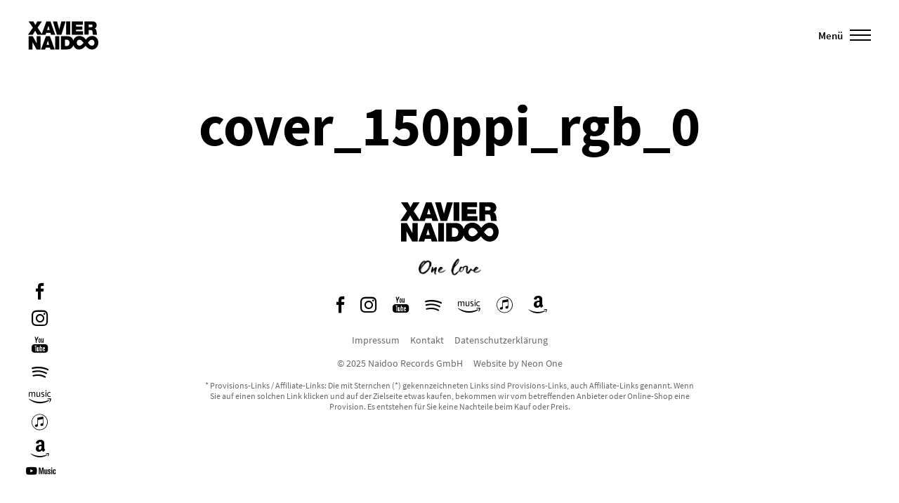

--- FILE ---
content_type: text/html; charset=UTF-8
request_url: https://www.xaviernaidoo.de/news/xavier-naidoo-auf-benefiz-cd-fuer-kinderhospiz-1/cover_150ppi_rgb_0/
body_size: 8806
content:
<!doctype html>
<html class="" lang="de">
<head>
<meta charset="UTF-8">
<title>cover_150ppi_rgb_0 - Xavier Naidoo</title>
<meta name="viewport" content="width=device-width, initial-scale=1">
<link rel="icon" type="image/x-icon" href="https://www.xaviernaidoo.de/wp-content/themes/xavier/favicon.ico" />
<script type="text/javascript">
var ajaxurl = 'https://www.xaviernaidoo.de/wp-admin/admin-ajax.php';
</script>
<meta name='robots' content='index, follow, max-image-preview:large, max-snippet:-1, max-video-preview:-1' />
<style>img:is([sizes="auto" i], [sizes^="auto," i]) { contain-intrinsic-size: 3000px 1500px }</style>
<!-- This site is optimized with the Yoast SEO plugin v25.4 - https://yoast.com/wordpress/plugins/seo/ -->
<link rel="canonical" href="https://www.xaviernaidoo.de/news/xavier-naidoo-auf-benefiz-cd-fuer-kinderhospiz-1/cover_150ppi_rgb_0/" />
<meta property="og:locale" content="de_DE" />
<meta property="og:type" content="article" />
<meta property="og:title" content="cover_150ppi_rgb_0 - Xavier Naidoo" />
<meta property="og:url" content="https://www.xaviernaidoo.de/news/xavier-naidoo-auf-benefiz-cd-fuer-kinderhospiz-1/cover_150ppi_rgb_0/" />
<meta property="og:site_name" content="Xavier Naidoo" />
<meta property="article:modified_time" content="2019-09-19T12:05:49+00:00" />
<meta property="og:image" content="https://www.xaviernaidoo.de/news/xavier-naidoo-auf-benefiz-cd-fuer-kinderhospiz-1/cover_150ppi_rgb_0" />
<meta property="og:image:width" content="815" />
<meta property="og:image:height" content="739" />
<meta property="og:image:type" content="image/jpeg" />
<meta name="twitter:card" content="summary_large_image" />
<script type="application/ld+json" class="yoast-schema-graph">{"@context":"https://schema.org","@graph":[{"@type":"WebPage","@id":"https://www.xaviernaidoo.de/news/xavier-naidoo-auf-benefiz-cd-fuer-kinderhospiz-1/cover_150ppi_rgb_0/","url":"https://www.xaviernaidoo.de/news/xavier-naidoo-auf-benefiz-cd-fuer-kinderhospiz-1/cover_150ppi_rgb_0/","name":"cover_150ppi_rgb_0 - Xavier Naidoo","isPartOf":{"@id":"https://www.xaviernaidoo.de/#website"},"primaryImageOfPage":{"@id":"https://www.xaviernaidoo.de/news/xavier-naidoo-auf-benefiz-cd-fuer-kinderhospiz-1/cover_150ppi_rgb_0/#primaryimage"},"image":{"@id":"https://www.xaviernaidoo.de/news/xavier-naidoo-auf-benefiz-cd-fuer-kinderhospiz-1/cover_150ppi_rgb_0/#primaryimage"},"thumbnailUrl":"https://www.xaviernaidoo.de/wp-content/uploads/2019/09/cover_150ppi_rgb_0.jpg","datePublished":"2019-09-10T18:18:11+00:00","dateModified":"2019-09-19T12:05:49+00:00","breadcrumb":{"@id":"https://www.xaviernaidoo.de/news/xavier-naidoo-auf-benefiz-cd-fuer-kinderhospiz-1/cover_150ppi_rgb_0/#breadcrumb"},"inLanguage":"de","potentialAction":[{"@type":"ReadAction","target":["https://www.xaviernaidoo.de/news/xavier-naidoo-auf-benefiz-cd-fuer-kinderhospiz-1/cover_150ppi_rgb_0/"]}]},{"@type":"ImageObject","inLanguage":"de","@id":"https://www.xaviernaidoo.de/news/xavier-naidoo-auf-benefiz-cd-fuer-kinderhospiz-1/cover_150ppi_rgb_0/#primaryimage","url":"https://www.xaviernaidoo.de/wp-content/uploads/2019/09/cover_150ppi_rgb_0.jpg","contentUrl":"https://www.xaviernaidoo.de/wp-content/uploads/2019/09/cover_150ppi_rgb_0.jpg","width":815,"height":739},{"@type":"BreadcrumbList","@id":"https://www.xaviernaidoo.de/news/xavier-naidoo-auf-benefiz-cd-fuer-kinderhospiz-1/cover_150ppi_rgb_0/#breadcrumb","itemListElement":[{"@type":"ListItem","position":1,"name":"Home","item":"https://www.xaviernaidoo.de/"},{"@type":"ListItem","position":2,"name":"Xavier Naidoo auf Benefiz-CD für Kinderhospiz","item":"https://www.xaviernaidoo.de/news/xavier-naidoo-auf-benefiz-cd-fuer-kinderhospiz-1/"},{"@type":"ListItem","position":3,"name":"cover_150ppi_rgb_0"}]},{"@type":"WebSite","@id":"https://www.xaviernaidoo.de/#website","url":"https://www.xaviernaidoo.de/","name":"Xavier Naidoo","description":"Offizielle Website","potentialAction":[{"@type":"SearchAction","target":{"@type":"EntryPoint","urlTemplate":"https://www.xaviernaidoo.de/?s={search_term_string}"},"query-input":{"@type":"PropertyValueSpecification","valueRequired":true,"valueName":"search_term_string"}}],"inLanguage":"de"}]}</script>
<!-- / Yoast SEO plugin. -->
<!-- <link rel='stylesheet' id='wp-block-library-css' href='https://www.xaviernaidoo.de/wp-includes/css/dist/block-library/style.min.css?ver=6.7.4' type='text/css' media='all' /> -->
<link rel="stylesheet" type="text/css" href="//www.xaviernaidoo.de/wp-content/cache/wpfc-minified/ffud1qtg/7nl2x.css" media="all"/>
<style id='classic-theme-styles-inline-css' type='text/css'>
/*! This file is auto-generated */
.wp-block-button__link{color:#fff;background-color:#32373c;border-radius:9999px;box-shadow:none;text-decoration:none;padding:calc(.667em + 2px) calc(1.333em + 2px);font-size:1.125em}.wp-block-file__button{background:#32373c;color:#fff;text-decoration:none}
</style>
<style id='global-styles-inline-css' type='text/css'>
:root{--wp--preset--aspect-ratio--square: 1;--wp--preset--aspect-ratio--4-3: 4/3;--wp--preset--aspect-ratio--3-4: 3/4;--wp--preset--aspect-ratio--3-2: 3/2;--wp--preset--aspect-ratio--2-3: 2/3;--wp--preset--aspect-ratio--16-9: 16/9;--wp--preset--aspect-ratio--9-16: 9/16;--wp--preset--color--black: #000000;--wp--preset--color--cyan-bluish-gray: #abb8c3;--wp--preset--color--white: #ffffff;--wp--preset--color--pale-pink: #f78da7;--wp--preset--color--vivid-red: #cf2e2e;--wp--preset--color--luminous-vivid-orange: #ff6900;--wp--preset--color--luminous-vivid-amber: #fcb900;--wp--preset--color--light-green-cyan: #7bdcb5;--wp--preset--color--vivid-green-cyan: #00d084;--wp--preset--color--pale-cyan-blue: #8ed1fc;--wp--preset--color--vivid-cyan-blue: #0693e3;--wp--preset--color--vivid-purple: #9b51e0;--wp--preset--gradient--vivid-cyan-blue-to-vivid-purple: linear-gradient(135deg,rgba(6,147,227,1) 0%,rgb(155,81,224) 100%);--wp--preset--gradient--light-green-cyan-to-vivid-green-cyan: linear-gradient(135deg,rgb(122,220,180) 0%,rgb(0,208,130) 100%);--wp--preset--gradient--luminous-vivid-amber-to-luminous-vivid-orange: linear-gradient(135deg,rgba(252,185,0,1) 0%,rgba(255,105,0,1) 100%);--wp--preset--gradient--luminous-vivid-orange-to-vivid-red: linear-gradient(135deg,rgba(255,105,0,1) 0%,rgb(207,46,46) 100%);--wp--preset--gradient--very-light-gray-to-cyan-bluish-gray: linear-gradient(135deg,rgb(238,238,238) 0%,rgb(169,184,195) 100%);--wp--preset--gradient--cool-to-warm-spectrum: linear-gradient(135deg,rgb(74,234,220) 0%,rgb(151,120,209) 20%,rgb(207,42,186) 40%,rgb(238,44,130) 60%,rgb(251,105,98) 80%,rgb(254,248,76) 100%);--wp--preset--gradient--blush-light-purple: linear-gradient(135deg,rgb(255,206,236) 0%,rgb(152,150,240) 100%);--wp--preset--gradient--blush-bordeaux: linear-gradient(135deg,rgb(254,205,165) 0%,rgb(254,45,45) 50%,rgb(107,0,62) 100%);--wp--preset--gradient--luminous-dusk: linear-gradient(135deg,rgb(255,203,112) 0%,rgb(199,81,192) 50%,rgb(65,88,208) 100%);--wp--preset--gradient--pale-ocean: linear-gradient(135deg,rgb(255,245,203) 0%,rgb(182,227,212) 50%,rgb(51,167,181) 100%);--wp--preset--gradient--electric-grass: linear-gradient(135deg,rgb(202,248,128) 0%,rgb(113,206,126) 100%);--wp--preset--gradient--midnight: linear-gradient(135deg,rgb(2,3,129) 0%,rgb(40,116,252) 100%);--wp--preset--font-size--small: 13px;--wp--preset--font-size--medium: 20px;--wp--preset--font-size--large: 36px;--wp--preset--font-size--x-large: 42px;--wp--preset--spacing--20: 0.44rem;--wp--preset--spacing--30: 0.67rem;--wp--preset--spacing--40: 1rem;--wp--preset--spacing--50: 1.5rem;--wp--preset--spacing--60: 2.25rem;--wp--preset--spacing--70: 3.38rem;--wp--preset--spacing--80: 5.06rem;--wp--preset--shadow--natural: 6px 6px 9px rgba(0, 0, 0, 0.2);--wp--preset--shadow--deep: 12px 12px 50px rgba(0, 0, 0, 0.4);--wp--preset--shadow--sharp: 6px 6px 0px rgba(0, 0, 0, 0.2);--wp--preset--shadow--outlined: 6px 6px 0px -3px rgba(255, 255, 255, 1), 6px 6px rgba(0, 0, 0, 1);--wp--preset--shadow--crisp: 6px 6px 0px rgba(0, 0, 0, 1);}:where(.is-layout-flex){gap: 0.5em;}:where(.is-layout-grid){gap: 0.5em;}body .is-layout-flex{display: flex;}.is-layout-flex{flex-wrap: wrap;align-items: center;}.is-layout-flex > :is(*, div){margin: 0;}body .is-layout-grid{display: grid;}.is-layout-grid > :is(*, div){margin: 0;}:where(.wp-block-columns.is-layout-flex){gap: 2em;}:where(.wp-block-columns.is-layout-grid){gap: 2em;}:where(.wp-block-post-template.is-layout-flex){gap: 1.25em;}:where(.wp-block-post-template.is-layout-grid){gap: 1.25em;}.has-black-color{color: var(--wp--preset--color--black) !important;}.has-cyan-bluish-gray-color{color: var(--wp--preset--color--cyan-bluish-gray) !important;}.has-white-color{color: var(--wp--preset--color--white) !important;}.has-pale-pink-color{color: var(--wp--preset--color--pale-pink) !important;}.has-vivid-red-color{color: var(--wp--preset--color--vivid-red) !important;}.has-luminous-vivid-orange-color{color: var(--wp--preset--color--luminous-vivid-orange) !important;}.has-luminous-vivid-amber-color{color: var(--wp--preset--color--luminous-vivid-amber) !important;}.has-light-green-cyan-color{color: var(--wp--preset--color--light-green-cyan) !important;}.has-vivid-green-cyan-color{color: var(--wp--preset--color--vivid-green-cyan) !important;}.has-pale-cyan-blue-color{color: var(--wp--preset--color--pale-cyan-blue) !important;}.has-vivid-cyan-blue-color{color: var(--wp--preset--color--vivid-cyan-blue) !important;}.has-vivid-purple-color{color: var(--wp--preset--color--vivid-purple) !important;}.has-black-background-color{background-color: var(--wp--preset--color--black) !important;}.has-cyan-bluish-gray-background-color{background-color: var(--wp--preset--color--cyan-bluish-gray) !important;}.has-white-background-color{background-color: var(--wp--preset--color--white) !important;}.has-pale-pink-background-color{background-color: var(--wp--preset--color--pale-pink) !important;}.has-vivid-red-background-color{background-color: var(--wp--preset--color--vivid-red) !important;}.has-luminous-vivid-orange-background-color{background-color: var(--wp--preset--color--luminous-vivid-orange) !important;}.has-luminous-vivid-amber-background-color{background-color: var(--wp--preset--color--luminous-vivid-amber) !important;}.has-light-green-cyan-background-color{background-color: var(--wp--preset--color--light-green-cyan) !important;}.has-vivid-green-cyan-background-color{background-color: var(--wp--preset--color--vivid-green-cyan) !important;}.has-pale-cyan-blue-background-color{background-color: var(--wp--preset--color--pale-cyan-blue) !important;}.has-vivid-cyan-blue-background-color{background-color: var(--wp--preset--color--vivid-cyan-blue) !important;}.has-vivid-purple-background-color{background-color: var(--wp--preset--color--vivid-purple) !important;}.has-black-border-color{border-color: var(--wp--preset--color--black) !important;}.has-cyan-bluish-gray-border-color{border-color: var(--wp--preset--color--cyan-bluish-gray) !important;}.has-white-border-color{border-color: var(--wp--preset--color--white) !important;}.has-pale-pink-border-color{border-color: var(--wp--preset--color--pale-pink) !important;}.has-vivid-red-border-color{border-color: var(--wp--preset--color--vivid-red) !important;}.has-luminous-vivid-orange-border-color{border-color: var(--wp--preset--color--luminous-vivid-orange) !important;}.has-luminous-vivid-amber-border-color{border-color: var(--wp--preset--color--luminous-vivid-amber) !important;}.has-light-green-cyan-border-color{border-color: var(--wp--preset--color--light-green-cyan) !important;}.has-vivid-green-cyan-border-color{border-color: var(--wp--preset--color--vivid-green-cyan) !important;}.has-pale-cyan-blue-border-color{border-color: var(--wp--preset--color--pale-cyan-blue) !important;}.has-vivid-cyan-blue-border-color{border-color: var(--wp--preset--color--vivid-cyan-blue) !important;}.has-vivid-purple-border-color{border-color: var(--wp--preset--color--vivid-purple) !important;}.has-vivid-cyan-blue-to-vivid-purple-gradient-background{background: var(--wp--preset--gradient--vivid-cyan-blue-to-vivid-purple) !important;}.has-light-green-cyan-to-vivid-green-cyan-gradient-background{background: var(--wp--preset--gradient--light-green-cyan-to-vivid-green-cyan) !important;}.has-luminous-vivid-amber-to-luminous-vivid-orange-gradient-background{background: var(--wp--preset--gradient--luminous-vivid-amber-to-luminous-vivid-orange) !important;}.has-luminous-vivid-orange-to-vivid-red-gradient-background{background: var(--wp--preset--gradient--luminous-vivid-orange-to-vivid-red) !important;}.has-very-light-gray-to-cyan-bluish-gray-gradient-background{background: var(--wp--preset--gradient--very-light-gray-to-cyan-bluish-gray) !important;}.has-cool-to-warm-spectrum-gradient-background{background: var(--wp--preset--gradient--cool-to-warm-spectrum) !important;}.has-blush-light-purple-gradient-background{background: var(--wp--preset--gradient--blush-light-purple) !important;}.has-blush-bordeaux-gradient-background{background: var(--wp--preset--gradient--blush-bordeaux) !important;}.has-luminous-dusk-gradient-background{background: var(--wp--preset--gradient--luminous-dusk) !important;}.has-pale-ocean-gradient-background{background: var(--wp--preset--gradient--pale-ocean) !important;}.has-electric-grass-gradient-background{background: var(--wp--preset--gradient--electric-grass) !important;}.has-midnight-gradient-background{background: var(--wp--preset--gradient--midnight) !important;}.has-small-font-size{font-size: var(--wp--preset--font-size--small) !important;}.has-medium-font-size{font-size: var(--wp--preset--font-size--medium) !important;}.has-large-font-size{font-size: var(--wp--preset--font-size--large) !important;}.has-x-large-font-size{font-size: var(--wp--preset--font-size--x-large) !important;}
:where(.wp-block-post-template.is-layout-flex){gap: 1.25em;}:where(.wp-block-post-template.is-layout-grid){gap: 1.25em;}
:where(.wp-block-columns.is-layout-flex){gap: 2em;}:where(.wp-block-columns.is-layout-grid){gap: 2em;}
:root :where(.wp-block-pullquote){font-size: 1.5em;line-height: 1.6;}
</style>
<!-- <link rel='stylesheet' id='screen-css' href='https://www.xaviernaidoo.de/wp-content/themes/xavier/public/css/screen.css?ver=6.7.4' type='text/css' media='all' /> -->
<!-- <link rel='stylesheet' id='borlabs-cookie-css' href='https://www.xaviernaidoo.de/wp-content/cache/borlabs-cookie/borlabs-cookie_1_de.css?ver=2.3.3-29' type='text/css' media='all' /> -->
<link rel="stylesheet" type="text/css" href="//www.xaviernaidoo.de/wp-content/cache/wpfc-minified/964mdnge/7nl2x.css" media="all"/>
<link rel="https://api.w.org/" href="https://www.xaviernaidoo.de/wp-json/" /><link rel="alternate" title="JSON" type="application/json" href="https://www.xaviernaidoo.de/wp-json/wp/v2/media/679" /><link rel='shortlink' href='https://www.xaviernaidoo.de/?p=679' />
<link rel="alternate" title="oEmbed (JSON)" type="application/json+oembed" href="https://www.xaviernaidoo.de/wp-json/oembed/1.0/embed?url=https%3A%2F%2Fwww.xaviernaidoo.de%2Fnews%2Fxavier-naidoo-auf-benefiz-cd-fuer-kinderhospiz-1%2Fcover_150ppi_rgb_0%2F" />
<link rel="alternate" title="oEmbed (XML)" type="text/xml+oembed" href="https://www.xaviernaidoo.de/wp-json/oembed/1.0/embed?url=https%3A%2F%2Fwww.xaviernaidoo.de%2Fnews%2Fxavier-naidoo-auf-benefiz-cd-fuer-kinderhospiz-1%2Fcover_150ppi_rgb_0%2F&#038;format=xml" />
</head>
<body class="attachment attachment-template-default single single-attachment postid-679 attachmentid-679 attachment-jpeg">
<header class="header">
<a href="/" title="Xavier Naidoo">
<svg version="1.1" class="header__logo header__logo--init" xmlns="http://www.w3.org/2000/svg" xmlns:xlink="http://www.w3.org/1999/xlink" x="0px" y="0px"
viewBox="0 0 287.3 115.2" style="enable-background:new 0 0 287.3 115.2;" xml:space="preserve">
<g>
<path d="M19.2,54.4l9.6-16.2l9.3,16.2h16.8h3.4h13.4l2.4-7.8h17.3l2.3,7.8h17.4L91.4,0H75L56.1,51.1L38.9,25.6L56.4,0
H37.8l-8.1,14.8L21.5,0H1.8l17.9,25.5L0,54.4H19.2z M83.1,18.2h0.2L88.2,35H77.9L83.1,18.2z"/>
<polygon points="136.5,54.4 153.5,0 136.2,0 127.5,33 127.3,33 118.4,0 101.5,0 117.7,54.4 	"/>
<rect x="155.6" y="0" width="16.8" height="54.4"/>
<polygon points="225,40.5 195.9,40.5 195.9,33.7 221.6,33.7 221.6,20.7 195.9,20.7 195.9,13.9 224.2,13.9 224.2,0 
179.1,0 179.1,54.4 225,54.4 	"/>
<path d="M247.6,35.4h8.9c6.6,0,7.1,5.4,7.5,10.6c0.2,2.8,0.5,5.6,1.4,8.4h16.8c-1.5-2.5-1.6-9-1.8-11.7
c-0.6-6.8-3.4-11.8-8-13.6c5.6-2.1,8.2-8,8.2-13.6c0-10.3-8.2-15.6-17.8-15.6h-31.9v54.4h16.8V35.4z M247.6,12.9h7.9
c6.4,0,8.3,2,8.3,5.4c0,4.9-4.3,5.4-7.4,5.4h-8.8V12.9z"/>
<polygon points="35.2,89.6 35,89.6 19.2,60.6 2.2,60.6 2.2,114.8 18,114.8 18,85.2 18.1,85.2 34.7,114.8 51,114.8 
51,60.6 35.2,60.6 	"/>
<path d="M72.9,60.6l-20,54.2h16.8l2.4-7.7h17.2l2.3,7.7H109L89.2,60.6H72.9z M75.8,95.5L81,78.8h0.2L86,95.5H75.8z"/>
<rect x="110.8" y="60.6" width="16.7" height="54.2"/>
<path d="M262.1,59.5l-0.6,0c-12.4,0-19.6,8.5-24.9,14.7c0,0.1-0.1,0.1-0.2,0.2c-8.1-10.4-16-14.9-26.2-14.9
c-12.4,0-22,7.6-25.3,18.9c-2.5-9.9-9.5-17.8-23.4-17.8h-27.4v54.2h24.2c15.2,0,23.9-6.8,26.7-18.1c3.3,10.9,12.5,18.4,24,18.4
c11.2,0,18.7-6.1,26.2-15.4c7.7,10.3,16.3,15.4,26.2,15.4c12.5,0,25.9-10,25.9-28.6C287.3,71.1,276.7,59.7,262.1,59.5z
M157.4,100.9h-6.5V74.5h5.3c12.1,0,13.1,9.5,13.1,12.9C169.3,92.5,167.8,100.9,157.4,100.9z M210.6,99.5h-0.3
c-6.2,0-11.2-5.3-11.2-11.9c0-7.4,4.4-12.6,10.8-12.6c7.9,0,11.9,5.7,16.9,13.1C222.6,93.1,217.1,99.5,210.6,99.5z M261.6,99.5
c-5.1,0-9.1-1.9-17-12.3l0.3-0.4c4.1-5.3,9.3-11.8,15.9-11.8h0.1c6.4,0,10.7,5.1,10.7,12.7C271.6,92.6,268.5,99.5,261.6,99.5z"/>
</g>
</svg>
</a>		<div class="header__burger header__burger--init">
<div class="header__burger-label">Menü</div>
<div class="header__burger-icon">
<span class="header__burger-icon-element"></span>
<span class="header__burger-icon-element"></span>
<span class="header__burger-icon-element"></span>
</div>
</div>		<ul class="icons icons--header icons--init">
<li class="icons__entry icons__entry--first">
<a title="Facebook" href="https://www.facebook.com/XavierNaidoo/" rel="nofollow" target="_blank">
<i class="icons__icon icon-facebook"></i>
</a>
</li>	
<li class="icons__entry">
<a title="Instagram" href="https://www.instagram.com/xaviernaidoo/" target="_blank" rel="nofollow">
<i class="icons__icon icon-instagram"></i>
</a>
</li>						
<li class="icons__entry">
<a title="YouTube" href="http://www.youtube.com/user/XavierNaidooOfficial" target="_blank" rel="nofollow">
<i class="icons__icon icon-youtube"></i>
</a>
</li>
<li class="icons__entry">
<a title="Spotify" href="https://open.spotify.com/artist/47RPLpnGhBRTjQrRBOev9s" target="_blank" rel="nofollow">
<i class="icons__icon icon-spotify"></i>
</a>
</li>
<li class="icons__entry">
<a title="Amazon Music" href="https://www.amazon.de/Xavier-Naidoo/e/B000APLWLG" target="_blank" rel="nofollow">
<i class="icons__icon icon-amazon-music"></i>
</a>
</li>		
<li class="icons__entry">
<a title="Apple Music" href="https://music.apple.com/de/artist/xavier-naidoo/18262543" target="_blank" rel="nofollow">
<i class="icons__icon icon-apple-music"></i>
</a>
</li>		
<li class="icons__entry">
<a title="Amazon" href="https://www.amazon.de/s?k=xavier+naidoo&crid=7L0H2AF3ABFL&sprefix=xavier+naido%2Caps%2C105&ref=nb_sb_ss_ts-doa-p_1_12" target="_blank" rel="nofollow">
<i class="icons__icon icon-amazon"></i>
</a>
</li>		
<li class="icons__entry icons__entry--last">
<a title="YouTube Music" href="https://music.youtube.com/channel/UCvvMm92fPNQNRj54GTPV6UQ" target="_blank" rel="nofollow">
<i class="icons__icon icon-youtube-music"></i>
</a>
</li>		
</ul>
</header>
<div class="navigation">	
<div class="container--fluid">
<div class="container--static">
<ul class="navigation__images">
<li class="navigation__images-entry">
<picture>
<!--[if IE 9]><video style="display: none;"><![endif]-->
<source data-srcset="https://www.xaviernaidoo.de/wp-content/uploads/2019/11/home-1200x675.jpg 1x, https://www.xaviernaidoo.de/wp-content/uploads/2019/11/home-2400x1350.jpg 2x" media="(min-width: 600px)">
<!--[if IE 9]></video><![endif]-->
<img class="navigation__images-image lazyload"
alt="Xavier Naidoo Startseite"
src="https://www.xaviernaidoo.de/wp-content/uploads/2019/11/home-1200x675.jpg"
srcset="[data-uri]"
/>
</picture>
</li>
<li class="navigation__images-entry">
<picture>
<!--[if IE 9]><video style="display: none;"><![endif]-->
<source data-srcset="https://www.xaviernaidoo.de/wp-content/uploads/2019/11/news-1200x675.jpg 1x, https://www.xaviernaidoo.de/wp-content/uploads/2019/11/news-2400x1350.jpg 2x" media="(min-width: 600px)">
<!--[if IE 9]></video><![endif]-->
<img class="navigation__images-image lazyload"
alt="News"
src="https://www.xaviernaidoo.de/wp-content/uploads/2019/11/news-1200x675.jpg"
srcset="[data-uri]"
/>
</picture>
</li>
<li class="navigation__images-entry">
<picture>
<!--[if IE 9]><video style="display: none;"><![endif]-->
<source data-srcset="https://www.xaviernaidoo.de/wp-content/uploads/2019/11/dates-1-1200x675.jpg 1x, https://www.xaviernaidoo.de/wp-content/uploads/2019/11/dates-1-2400x1350.jpg 2x" media="(min-width: 600px)">
<!--[if IE 9]></video><![endif]-->
<img class="navigation__images-image lazyload"
alt="Dates"
src="https://www.xaviernaidoo.de/wp-content/uploads/2019/11/dates-1-1200x675.jpg"
srcset="[data-uri]"
/>
</picture>
</li>
<li class="navigation__images-entry">
<picture>
<!--[if IE 9]><video style="display: none;"><![endif]-->
<source data-srcset="https://www.xaviernaidoo.de/wp-content/uploads/2019/11/music-1200x675.jpg 1x, https://www.xaviernaidoo.de/wp-content/uploads/2019/11/music-2400x1350.jpg 2x" media="(min-width: 600px)">
<!--[if IE 9]></video><![endif]-->
<img class="navigation__images-image lazyload"
alt="Music"
src="https://www.xaviernaidoo.de/wp-content/uploads/2019/11/music-1200x675.jpg"
srcset="[data-uri]"
/>
</picture>
</li>
<li class="navigation__images-entry">
<picture>
<!--[if IE 9]><video style="display: none;"><![endif]-->
<source data-srcset="https://www.xaviernaidoo.de/wp-content/uploads/2019/11/about-1200x675.jpg 1x, https://www.xaviernaidoo.de/wp-content/uploads/2019/11/about-2400x1350.jpg 2x" media="(min-width: 600px)">
<!--[if IE 9]></video><![endif]-->
<img class="navigation__images-image lazyload"
alt="About"
src="https://www.xaviernaidoo.de/wp-content/uploads/2019/11/about-1200x675.jpg"
srcset="[data-uri]"
/>
</picture>
</li>
<li class="navigation__images-entry">
<picture>
<!--[if IE 9]><video style="display: none;"><![endif]-->
<source data-srcset="https://www.xaviernaidoo.de/wp-content/uploads/2019/11/shop-1200x675.jpg 1x, https://www.xaviernaidoo.de/wp-content/uploads/2019/11/shop-2400x1350.jpg 2x" media="(min-width: 600px)">
<!--[if IE 9]></video><![endif]-->
<img class="navigation__images-image lazyload"
alt="Shop"
src="https://www.xaviernaidoo.de/wp-content/uploads/2019/11/shop-1200x675.jpg"
srcset="[data-uri]"
/>
</picture>
</li>
</ul>
<div class="navigation__list-container">
<ul class="navigation__list">
<li class="navigation__entry">
<a class="navigation__link navigation__link--1" 
title="News"
href="https://www.xaviernaidoo.de/news/"
>
News						
</a>
</li>
<li class="navigation__entry">
<a class="navigation__link navigation__link--2" 
title="Dates"
href="https://www.xaviernaidoo.de/dates/"
>
Dates						
</a>
</li>
<li class="navigation__entry">
<a class="navigation__link navigation__link--3" 
title="Music"
href="https://www.xaviernaidoo.de/music/"
>
Music						
</a>
</li>
<li class="navigation__entry">
<a class="navigation__link navigation__link--4" 
title="About"
href="https://www.xaviernaidoo.de/about/"
>
About						
</a>
</li>
<li class="navigation__entry--last">
<a class="navigation__link navigation__link--5" 
title="Shop"
href="https://shop.xaviernaidoo.de/"
target="_blank"								>
Shop						
</a>
</li>
</ul>		
</div>	
<ul class="icons icons--navigation">
<li class="icons__entry icons__entry--first">
<a title="Facebook" href="https://www.facebook.com/XavierNaidoo/" rel="nofollow" target="_blank">
<i class="icons__icon icon-facebook"></i>
</a>
</li>	
<li class="icons__entry">
<a title="Instagram" href="https://www.instagram.com/xaviernaidoo/" target="_blank" rel="nofollow">
<i class="icons__icon icon-instagram"></i>
</a>
</li>						
<li class="icons__entry">
<a title="YouTube" href="http://www.youtube.com/user/XavierNaidooOfficial" target="_blank" rel="nofollow">
<i class="icons__icon icon-youtube"></i>
</a>
</li>
<li class="icons__entry">
<a title="Spotify" href="https://open.spotify.com/artist/47RPLpnGhBRTjQrRBOev9s" target="_blank" rel="nofollow">
<i class="icons__icon icon-spotify"></i>
</a>
</li>
<li class="icons__entry">
<a title="Amazon Music" href="https://www.amazon.de/Xavier-Naidoo/e/B000APLWLG" target="_blank" rel="nofollow">
<i class="icons__icon icon-amazon-music"></i>
</a>
</li>		
<li class="icons__entry">
<a title="Apple Music" href="https://music.apple.com/de/artist/xavier-naidoo/18262543" target="_blank" rel="nofollow">
<i class="icons__icon icon-apple-music"></i>
</a>
</li>		
<li class="icons__entry">
<a title="Amazon" href="https://www.amazon.de/s?k=xavier+naidoo&crid=7L0H2AF3ABFL&sprefix=xavier+naido%2Caps%2C105&ref=nb_sb_ss_ts-doa-p_1_12" target="_blank" rel="nofollow">
<i class="icons__icon icon-amazon"></i>
</a>
</li>		
<li class="icons__entry icons__entry--last">
<a title="YouTube Music" href="https://music.youtube.com/channel/UCvvMm92fPNQNRj54GTPV6UQ" target="_blank" rel="nofollow">
<i class="icons__icon icon-youtube-music"></i>
</a>
</li>		
</ul>
</div>
</div>
</div>
<div class="content">
<div class="content-inner">
<div class="container--fluid">
<div class="container--static">
<h1 class="headline--main">cover_150ppi_rgb_0</h1>
</div>
</div>
</div>
</div>
<div class="modal">
<div class="content--modal">
<div class="container--fluid">
<div class="container--static">
<div class="modal__content">
</div>			
</div>
</div>
</div>
</div>
<a 
id="back_button" 
class="back--modal"
>
<span class="back__label">
Zurück
</span>
<svg class="back__circle" version="1.1" xmlns="http://www.w3.org/2000/svg" xmlns:xlink="http://www.w3.org/1999/xlink" x="0px" y="0px" width="80px" height="80px" viewBox="0 0 80 80" xml:space="preserve">
<circle cx="40" cy="40" r="36" fill="transparent" stroke="#D9D9D9" stroke-width="2" />
<circle transform="rotate(-90 40 40)" class="back__circle-second" cx="40" cy="40" r="36" fill="transparent" stroke="black" stroke-width="2" />
</svg>
</a>
<div class="spinner">
<div class="spinner__loader-circle"></div>
<div class="spinner__loader-line-mask">
<div class="spinner__loader-line"></div>
</div>			
<svg version="1.1" class="spinner__logo" xmlns="http://www.w3.org/2000/svg" xmlns:xlink="http://www.w3.org/1999/xlink" x="0px" y="0px"
viewBox="0 0 58.3 54.4" style="enable-background:new 0 0 58.3 54.4;" xml:space="preserve">
<g>
<path class="st0" d="M56.1,51.1L38.9,25.6L56.4,0H37.8l-8.1,14.8L21.5,0H1.8l17.9,25.5L0,54.4h19.2l9.6-16.2l9.3,16.2h16.8h3.4"/>
</g>
</svg>
</div>
<footer class="footer container--fluid">
<div>
<a href="/" title="Xavier Naidoo">
<svg version="1.1" class="footer__logo" xmlns="http://www.w3.org/2000/svg" xmlns:xlink="http://www.w3.org/1999/xlink" x="0px" y="0px"
viewBox="0 0 287.3 115.2" style="enable-background:new 0 0 287.3 115.2;" xml:space="preserve">
<g>
<path d="M19.2,54.4l9.6-16.2l9.3,16.2h16.8h3.4h13.4l2.4-7.8h17.3l2.3,7.8h17.4L91.4,0H75L56.1,51.1L38.9,25.6L56.4,0
H37.8l-8.1,14.8L21.5,0H1.8l17.9,25.5L0,54.4H19.2z M83.1,18.2h0.2L88.2,35H77.9L83.1,18.2z"/>
<polygon points="136.5,54.4 153.5,0 136.2,0 127.5,33 127.3,33 118.4,0 101.5,0 117.7,54.4 	"/>
<rect x="155.6" y="0" width="16.8" height="54.4"/>
<polygon points="225,40.5 195.9,40.5 195.9,33.7 221.6,33.7 221.6,20.7 195.9,20.7 195.9,13.9 224.2,13.9 224.2,0 
179.1,0 179.1,54.4 225,54.4 	"/>
<path d="M247.6,35.4h8.9c6.6,0,7.1,5.4,7.5,10.6c0.2,2.8,0.5,5.6,1.4,8.4h16.8c-1.5-2.5-1.6-9-1.8-11.7
c-0.6-6.8-3.4-11.8-8-13.6c5.6-2.1,8.2-8,8.2-13.6c0-10.3-8.2-15.6-17.8-15.6h-31.9v54.4h16.8V35.4z M247.6,12.9h7.9
c6.4,0,8.3,2,8.3,5.4c0,4.9-4.3,5.4-7.4,5.4h-8.8V12.9z"/>
<polygon points="35.2,89.6 35,89.6 19.2,60.6 2.2,60.6 2.2,114.8 18,114.8 18,85.2 18.1,85.2 34.7,114.8 51,114.8 
51,60.6 35.2,60.6 	"/>
<path d="M72.9,60.6l-20,54.2h16.8l2.4-7.7h17.2l2.3,7.7H109L89.2,60.6H72.9z M75.8,95.5L81,78.8h0.2L86,95.5H75.8z"/>
<rect x="110.8" y="60.6" width="16.7" height="54.2"/>
<path d="M262.1,59.5l-0.6,0c-12.4,0-19.6,8.5-24.9,14.7c0,0.1-0.1,0.1-0.2,0.2c-8.1-10.4-16-14.9-26.2-14.9
c-12.4,0-22,7.6-25.3,18.9c-2.5-9.9-9.5-17.8-23.4-17.8h-27.4v54.2h24.2c15.2,0,23.9-6.8,26.7-18.1c3.3,10.9,12.5,18.4,24,18.4
c11.2,0,18.7-6.1,26.2-15.4c7.7,10.3,16.3,15.4,26.2,15.4c12.5,0,25.9-10,25.9-28.6C287.3,71.1,276.7,59.7,262.1,59.5z
M157.4,100.9h-6.5V74.5h5.3c12.1,0,13.1,9.5,13.1,12.9C169.3,92.5,167.8,100.9,157.4,100.9z M210.6,99.5h-0.3
c-6.2,0-11.2-5.3-11.2-11.9c0-7.4,4.4-12.6,10.8-12.6c7.9,0,11.9,5.7,16.9,13.1C222.6,93.1,217.1,99.5,210.6,99.5z M261.6,99.5
c-5.1,0-9.1-1.9-17-12.3l0.3-0.4c4.1-5.3,9.3-11.8,15.9-11.8h0.1c6.4,0,10.7,5.1,10.7,12.7C271.6,92.6,268.5,99.5,261.6,99.5z"/>
</g>
</svg>
</a>
</div>
<div>
<img class="footer__one-love" src="https://www.xaviernaidoo.de/wp-content/themes/xavier/public/img/one-love.png" alt="One Love" />
</div>
<div class="footer__icons">
<ul class="icons icons--footer">
<li class="icons__entry icons__entry--first">
<a title="Facebook" href="https://www.facebook.com/XavierNaidoo/" rel="nofollow" target="_blank">
<i class="icons__icon icon-facebook"></i>
</a>
</li>	
<li class="icons__entry">
<a title="Instagram" href="https://www.instagram.com/xaviernaidoo/" target="_blank" rel="nofollow">
<i class="icons__icon icon-instagram"></i>
</a>
</li>						
<li class="icons__entry">
<a title="YouTube" href="http://www.youtube.com/user/XavierNaidooOfficial" target="_blank" rel="nofollow">
<i class="icons__icon icon-youtube"></i>
</a>
</li>
<li class="icons__entry">
<a title="Spotify" href="https://open.spotify.com/artist/47RPLpnGhBRTjQrRBOev9s" target="_blank" rel="nofollow">
<i class="icons__icon icon-spotify"></i>
</a>
</li>
<li class="icons__entry">
<a title="Amazon Music" href="https://www.amazon.de/Xavier-Naidoo/e/B000APLWLG" target="_blank" rel="nofollow">
<i class="icons__icon icon-amazon-music"></i>
</a>
</li>		
<li class="icons__entry">
<a title="Apple Music" href="https://music.apple.com/de/artist/xavier-naidoo/18262543" target="_blank" rel="nofollow">
<i class="icons__icon icon-apple-music"></i>
</a>
</li>		
<li class="icons__entry">
<a title="Amazon" href="https://www.amazon.de/s?k=xavier+naidoo&crid=7L0H2AF3ABFL&sprefix=xavier+naido%2Caps%2C105&ref=nb_sb_ss_ts-doa-p_1_12" target="_blank" rel="nofollow">
<i class="icons__icon icon-amazon"></i>
</a>
</li>		
<li class="icons__entry icons__entry--last">
<a title="YouTube Music" href="https://music.youtube.com/channel/UCvvMm92fPNQNRj54GTPV6UQ" target="_blank" rel="nofollow">
<i class="icons__icon icon-youtube-music"></i>
</a>
</li>		
</ul>			</div>
<ul class="footer__navigation">
<li class="footer__navigation-entry">
<a class="footer__navigation-link" 
title="Impressum"
href="https://www.xaviernaidoo.de/impressum/"
>
Impressum						
</a>
</li>
<li class="footer__navigation-entry">
<a class="footer__navigation-link" 
title="Kontakt"
href="https://www.xaviernaidoo.de/kontakt/"
>
Kontakt						
</a>
</li>
<li class="footer__navigation-entry">
<a class="footer__navigation-link" 
title="Datenschutzerklärung"
href="https://www.xaviernaidoo.de/datenschutzerklaerung/"
>
Datenschutzerklärung						
</a>
</li>
</ul>					
<p class="footer__copy">© 2025 Naidoo Records GmbH <span class="footer__powered">Website by <a target="_blank" title="Neon One" href="http://www.neon-one.de" title="Neon One">Neon One</a></span></p>		
<p class="footer__info">* Provisions-Links / Affiliate-Links: Die mit Sternchen (*) gekennzeichneten Links sind Provisions-Links, auch Affiliate-Links genannt. Wenn Sie auf einen solchen Link klicken und auf der Zielseite etwas kaufen, bekommen wir vom betreffenden Anbieter oder Online-Shop eine Provision. Es entstehen für Sie keine Nachteile beim Kauf oder Preis.</p>
</footer>
<script type='text/javascript'>var _merchantSettings=_merchantSettings || [];_merchantSettings.push(['AT', '10lwGr']);(function(){var autolink=document.createElement('script');autolink.type='text/javascript';autolink.async=true; autolink.src= ('https:' == document.location.protocol) ? 'https://autolinkmaker.itunes.apple.com/js/itunes_autolinkmaker.js' : 'http://autolinkmaker.itunes.apple.com/js/itunes_autolinkmaker.js';var s=document.getElementsByTagName('script')[0];s.parentNode.insertBefore(autolink, s);})();</script>
<!--googleoff: all--><div data-nosnippet><script id="BorlabsCookieBoxWrap" type="text/template"><div
id="BorlabsCookieBox"
class="BorlabsCookie"
role="dialog"
aria-labelledby="CookieBoxTextHeadline"
aria-describedby="CookieBoxTextDescription"
aria-modal="true"
>
<div class="bottom-center" style="display: none;">
<div class="_brlbs-bar-wrap">
<div class="_brlbs-bar _brlbs-bar-advanced">
<div class="cookie-box">
<div class="container">
<div class="row align-items-center">
<div class="col-12 col-sm-9">
<div class="row">
<div class="col-12">
<div class="_brlbs-flex-left">
<span role="heading" aria-level="3" class="_brlbs-h3" id="CookieBoxTextHeadline">
Datenschutzeinstellungen                                            </span>
</div>
<p id="CookieBoxTextDescription">
<span class="_brlbs-paragraph _brlbs-text-description">Wir nutzen Cookies auf unserer Website. Einige von ihnen sind essenziell, während andere uns helfen, diese Website und Ihre Erfahrung zu verbessern.</span> <span class="_brlbs-paragraph _brlbs-text-confirm-age">Wenn Sie unter 16 Jahre alt sind und Ihre Zustimmung zu freiwilligen Diensten geben möchten, müssen Sie Ihre Erziehungsberechtigten um Erlaubnis bitten.</span> <span class="_brlbs-paragraph _brlbs-text-technology">Wir verwenden Cookies und andere Technologien auf unserer Website. Einige von ihnen sind essenziell, während andere uns helfen, diese Website und Ihre Erfahrung zu verbessern.</span> <span class="_brlbs-paragraph _brlbs-text-personal-data">Personenbezogene Daten können verarbeitet werden (z. B. IP-Adressen), z. B. für personalisierte Anzeigen und Inhalte oder Anzeigen- und Inhaltsmessung.</span> <span class="_brlbs-paragraph _brlbs-text-more-information">Weitere Informationen über die Verwendung Ihrer Daten finden Sie in unserer  <a class="_brlbs-cursor" href="https://www.xaviernaidoo.de/datenschutzerklaerung/">Datenschutzerklärung</a>.</span> <span class="_brlbs-paragraph _brlbs-text-revoke">Sie können Ihre Auswahl jederzeit unter <a class="_brlbs-cursor" href="#" data-cookie-individual>Einstellungen</a> widerrufen oder anpassen.</span>                                        </p>
</div>
</div>
<fieldset>
<legend class="sr-only">Datenschutzeinstellungen</legend>
<ul
>
<li>
<label class="_brlbs-checkbox">
Essenziell                                                            <input
id="checkbox-essential"
tabindex="0"
type="checkbox"
name="cookieGroup[]"
value="essential"
checked                                                                 disabled                                                                data-borlabs-cookie-checkbox
>
<span class="_brlbs-checkbox-indicator"></span>
</label>
</li>
</ul>
</fieldset>
</div>
<div class="col-12 col-sm-3">
<p class="_brlbs-accept">
<a
href="#"
tabindex="0"
role="button"
class="_brlbs-btn _brlbs-btn-accept-all _brlbs-cursor"
data-cookie-accept-all
>
Alle akzeptieren                                        </a>
</p>
<p class="_brlbs-accept">
<a
href="#"
tabindex="0"
role="button"
id="CookieBoxSaveButton"
class="_brlbs-btn _brlbs-cursor"
data-cookie-accept
>
Speichern                                        </a>
</p>
<p class="_brlbs-manage-btn ">
<a
href="#"
tabindex="0"
role="button"
class="_brlbs-cursor _brlbs-btn "
data-cookie-individual
>
Individuelle Datenschutzeinstellungen                                    </a>
</p>
<p class="_brlbs-legal">
<a
href="#"
tabindex="0"
role="button"
class="_brlbs-cursor"
data-cookie-individual
>
Cookie-Details                                    </a>
<span class="_brlbs-separator"></span>
<a
tabindex="0"
href="https://www.xaviernaidoo.de/datenschutzerklaerung/"
>
Datenschutzerklärung                                        </a>
<span class="_brlbs-separator"></span>
<a
tabindex="0"
href="https://www.xaviernaidoo.de/impressum/"
>
Impressum                                        </a>
</p>
</div>
</div>
</div>
</div>
<div
class="cookie-preference"
aria-hidden="true"
role="dialog"
aria-describedby="CookiePrefDescription"
aria-modal="true"
>
<div class="container not-visible">
<div class="row no-gutters">
<div class="col-12">
<div class="row no-gutters align-items-top">
<div class="col-12">
<div class="_brlbs-flex-center">
<span role="heading" aria-level="3" class="_brlbs-h3">Datenschutzeinstellungen</span>
</div>
<p id="CookiePrefDescription">
<span class="_brlbs-paragraph _brlbs-text-confirm-age">Wenn Sie unter 16 Jahre alt sind und Ihre Zustimmung zu freiwilligen Diensten geben möchten, müssen Sie Ihre Erziehungsberechtigten um Erlaubnis bitten.</span> <span class="_brlbs-paragraph _brlbs-text-technology">Wir verwenden Cookies und andere Technologien auf unserer Website. Einige von ihnen sind essenziell, während andere uns helfen, diese Website und Ihre Erfahrung zu verbessern.</span> <span class="_brlbs-paragraph _brlbs-text-personal-data">Personenbezogene Daten können verarbeitet werden (z. B. IP-Adressen), z. B. für personalisierte Anzeigen und Inhalte oder Anzeigen- und Inhaltsmessung.</span> <span class="_brlbs-paragraph _brlbs-text-more-information">Weitere Informationen über die Verwendung Ihrer Daten finden Sie in unserer  <a class="_brlbs-cursor" href="https://www.xaviernaidoo.de/datenschutzerklaerung/">Datenschutzerklärung</a>.</span> <span class="_brlbs-paragraph _brlbs-text-description">Hier finden Sie eine Übersicht über alle verwendeten Cookies. Sie können Ihre Einwilligung zu ganzen Kategorien geben oder sich weitere Informationen anzeigen lassen und so nur bestimmte Cookies auswählen.</span>                        </p>
<div class="row no-gutters align-items-center">
<div class="col-12 col-sm-7">
<p class="_brlbs-accept">
<a
href="#"
class="_brlbs-btn _brlbs-btn-accept-all _brlbs-cursor"
tabindex="0"
role="button"
data-cookie-accept-all
>
Alle akzeptieren                                        </a>
<a
href="#"
id="CookiePrefSave"
tabindex="0"
role="button"
class="_brlbs-btn _brlbs-cursor"
data-cookie-accept
>
Speichern                                    </a>
</p>
</div>
<div class="col-12 col-sm-5">
<p class="_brlbs-refuse">
<a
href="#"
class="_brlbs-cursor"
tabindex="0"
role="button"
data-cookie-back
>
Zurück                                    </a>
</p>
</div>
</div>
</div>
</div>
<div data-cookie-accordion>
<fieldset>
<legend class="sr-only">Datenschutzeinstellungen</legend>
<div class="bcac-item">
<div class="d-flex flex-row">
<label class="w-75">
<span role="heading" aria-level="4" class="_brlbs-h4">Essenziell (2)</span>
</label>
<div class="w-25 text-right">
</div>
</div>
<div class="d-block">
<p>Essenzielle Cookies ermöglichen grundlegende Funktionen und sind für die einwandfreie Funktion der Website erforderlich.</p>
<p class="text-center">
<a
href="#"
class="_brlbs-cursor d-block"
tabindex="0"
role="button"
data-cookie-accordion-target="essential"
>
<span data-cookie-accordion-status="show">
Cookie-Informationen anzeigen                                                    </span>
<span data-cookie-accordion-status="hide" class="borlabs-hide">
Cookie-Informationen ausblenden                                                    </span>
</a>
</p>
</div>
<div
class="borlabs-hide"
data-cookie-accordion-parent="essential"
>
<table>
<tr>
<th scope="row">Name</th>
<td>
<label>
Borlabs Cookie                                                            </label>
</td>
</tr>
<tr>
<th scope="row">Anbieter</th>
<td>Eigentümer dieser Website<span>, </span><a href="https://www.xaviernaidoo.de/impressum/">Impressum</a></td>
</tr>
<tr>
<th scope="row">Zweck</th>
<td>Speichert die Einstellungen der Besucher, die in der Cookie Box von Borlabs Cookie ausgewählt wurden.</td>
</tr>
<tr>
<th scope="row">Cookie Name</th>
<td>borlabs-cookie</td>
</tr>
<tr>
<th scope="row">Cookie Laufzeit</th>
<td>1 Jahr</td>
</tr>
</table>
<table>
<tr>
<th scope="row">Name</th>
<td>
<label>
Listenansicht                                                            </label>
</td>
</tr>
<tr>
<th scope="row">Anbieter</th>
<td>Eigentümer dieser Website</td>
</tr>
<tr>
<th scope="row">Zweck</th>
<td>Speichert die Ansichtseinstellungen der Besucher im Bereich Music.</td>
</tr>
<tr>
<th scope="row">Cookie Name</th>
<td>view</td>
</tr>
<tr>
<th scope="row">Cookie Laufzeit</th>
<td>2 Jahre</td>
</tr>
</table>
</div>
</div>
</fieldset>
</div>
<div class="d-flex justify-content-between">
<p class="_brlbs-branding flex-fill">
<a
href="https://de.borlabs.io/borlabs-cookie/"
target="_blank"
rel="nofollow noopener noreferrer"
>
<img src="https://www.xaviernaidoo.de/wp-content/plugins/borlabs-cookie/assets/images/borlabs-cookie-icon-black.svg" alt="Borlabs Cookie" width="16" height="16">
powered by Borlabs Cookie                            </a>
</p>
<p class="_brlbs-legal flex-fill">
<a href="https://www.xaviernaidoo.de/datenschutzerklaerung/">
Datenschutzerklärung                            </a>
<span class="_brlbs-separator"></span>
<a href="https://www.xaviernaidoo.de/impressum/">
Impressum                            </a>
</p>
</div>
</div>
</div>
</div>
</div>
</div>
</div>
</div>
</div>
</script></div><!--googleon: all--><script type="text/javascript" src="https://www.xaviernaidoo.de/wp-content/themes/xavier/public/js/jquery-3.3.1.min.js?ver=3.3.1" id="jquery-js"></script>
<script type="text/javascript" src="https://www.xaviernaidoo.de/wp-content/themes/xavier/public/js/modernizr.js" id="modernizr-js"></script>
<script type="text/javascript" src="https://www.xaviernaidoo.de/wp-includes/js/imagesloaded.min.js?ver=5.0.0" id="imagesloaded-js"></script>
<script type="text/javascript" src="https://www.xaviernaidoo.de/wp-includes/js/masonry.min.js?ver=4.2.2" id="masonry-js"></script>
<script type="text/javascript" src="https://www.xaviernaidoo.de/wp-content/themes/xavier/public/js/picturefill.min.js" id="picturefill-js"></script>
<script type="text/javascript" src="https://www.xaviernaidoo.de/wp-content/themes/xavier/public/js/lazyload.min.js" id="lazyload-js"></script>
<script type="text/javascript" src="https://www.xaviernaidoo.de/wp-content/themes/xavier/public/js/lazysizes.min.js" id="laysizes-js"></script>
<script type="text/javascript" src="https://www.xaviernaidoo.de/wp-content/themes/xavier/public/js/ajax.min.js" id="ajax-js"></script>
<script type="text/javascript" src="https://www.xaviernaidoo.de/wp-content/themes/xavier/public/js/slick.min.js" id="slick-js"></script>
<script type="text/javascript" src="https://www.xaviernaidoo.de/wp-content/themes/xavier/public/js/project.min.js" id="theme-js"></script>
<script type="text/javascript" id="borlabs-cookie-js-extra">
/* <![CDATA[ */
var borlabsCookieConfig = {"ajaxURL":"https:\/\/www.xaviernaidoo.de\/wp-admin\/admin-ajax.php","language":"de","animation":"","animationDelay":"","animationIn":"_brlbs-fadeInDown","animationOut":"_brlbs-flipOutX","blockContent":"1","boxLayout":"bar","boxLayoutAdvanced":"1","automaticCookieDomainAndPath":"1","cookieDomain":"2025.xaviernaidoo.de","cookiePath":"\/","cookieSameSite":"Lax","cookieSecure":"1","cookieLifetime":"365","cookieLifetimeEssentialOnly":"182","crossDomainCookie":[],"cookieBeforeConsent":"1","cookiesForBots":"1","cookieVersion":"1","hideCookieBoxOnPages":[],"respectDoNotTrack":"1","reloadAfterConsent":"","reloadAfterOptOut":"1","showCookieBox":"1","cookieBoxIntegration":"javascript","ignorePreSelectStatus":"1","cookies":{"essential":["borlabs-cookie","view"],"statistics":[],"marketing":[],"external-media":[]}};
var borlabsCookieCookies = {"essential":{"borlabs-cookie":{"cookieNameList":{"borlabs-cookie":"borlabs-cookie"},"settings":{"blockCookiesBeforeConsent":"0"}},"view":{"cookieNameList":{"view":"view"},"settings":{"blockCookiesBeforeConsent":"1"}}}};
/* ]]> */
</script>
<script type="text/javascript" src="https://www.xaviernaidoo.de/wp-content/plugins/borlabs-cookie/assets/javascript/borlabs-cookie.min.js?ver=2.3.3" id="borlabs-cookie-js"></script>
<script type="text/javascript" id="borlabs-cookie-js-after">
/* <![CDATA[ */
document.addEventListener("DOMContentLoaded", function (e) {
var borlabsCookieContentBlocker = {"facebook": {"id": "facebook","global": function (contentBlockerData) {  },"init": function (el, contentBlockerData) { if(typeof FB === "object") { FB.XFBML.parse(el.parentElement); } },"settings": {"executeGlobalCodeBeforeUnblocking":false}},"default": {"id": "default","global": function (contentBlockerData) {  },"init": function (el, contentBlockerData) {  },"settings": {"executeGlobalCodeBeforeUnblocking":false}},"googlemaps": {"id": "googlemaps","global": function (contentBlockerData) {  },"init": function (el, contentBlockerData) {  },"settings": {"executeGlobalCodeBeforeUnblocking":false}},"instagram": {"id": "instagram","global": function (contentBlockerData) {  },"init": function (el, contentBlockerData) { if (typeof instgrm === "object") { instgrm.Embeds.process(); } },"settings": {"executeGlobalCodeBeforeUnblocking":false}},"openstreetmap": {"id": "openstreetmap","global": function (contentBlockerData) {  },"init": function (el, contentBlockerData) {  },"settings": {"executeGlobalCodeBeforeUnblocking":false}},"twitter": {"id": "twitter","global": function (contentBlockerData) {  },"init": function (el, contentBlockerData) {  },"settings": {"executeGlobalCodeBeforeUnblocking":false}},"vimeo": {"id": "vimeo","global": function (contentBlockerData) {  },"init": function (el, contentBlockerData) {  },"settings": {"executeGlobalCodeBeforeUnblocking":false,"saveThumbnails":false,"videoWrapper":false}},"youtube": {"id": "youtube","global": function (contentBlockerData) {  },"init": function (el, contentBlockerData) {  },"settings": {"executeGlobalCodeBeforeUnblocking":false,"changeURLToNoCookie":true,"saveThumbnails":false,"thumbnailQuality":"maxresdefault","videoWrapper":false}}};
var BorlabsCookieInitCheck = function () {
if (typeof window.BorlabsCookie === "object" && typeof window.jQuery === "function") {
if (typeof borlabsCookiePrioritized !== "object") {
borlabsCookiePrioritized = { optInJS: {} };
}
window.BorlabsCookie.init(borlabsCookieConfig, borlabsCookieCookies, borlabsCookieContentBlocker, borlabsCookiePrioritized.optInJS);
} else {
window.setTimeout(BorlabsCookieInitCheck, 50);
}
};
BorlabsCookieInitCheck();});
/* ]]> */
</script>
</body>
</html><!-- WP Fastest Cache file was created in 0.082 seconds, on 29. October 2025 @ 4:32 -->

--- FILE ---
content_type: text/css
request_url: https://www.xaviernaidoo.de/wp-content/cache/wpfc-minified/964mdnge/7nl2x.css
body_size: 16750
content:
[class*=lazyload] {
opacity: 0;
-moz-transition: opacity 0.4s 0.2s;
-o-transition: opacity 0.4s 0.2s;
-webkit-transition: opacity 0.4s;
-webkit-transition-delay: 0.2s;
transition: opacity 0.4s 0.2s; }
.lazyloaded {
opacity: 1; }
.lazy-container {
position: relative;
width: 100%;
overflow: hidden; }
.lazy-container img {
position: absolute;
left: 0;
top: 0;
transition: transform 0.6s ease 0s;
-webkit-backface-visibility: hidden;
-webkit-transform: translateZ(0) scale(1, 1); }
@media only screen and (max-width: 768px) {
.lazy-container.teaser {
padding-top: 0px !important; }
.lazy-container.teaser img {
position: static; } }
.hover .lazy-container img {
-moz-transform: scale(1.03);
-ms-transform: scale(1.03);
-webkit-transform: scale(1.03);
transform: scale(1.03); } .slick-slider {
position: relative;
display: block;
box-sizing: border-box;
-webkit-touch-callout: none;
-webkit-user-select: none;
-khtml-user-select: none;
-moz-user-select: none;
-ms-user-select: none;
user-select: none;
-ms-touch-action: pan-y;
touch-action: pan-y;
-webkit-tap-highlight-color: transparent; }
.slick-list {
position: relative;
overflow: hidden;
display: block;
margin: 0;
padding: 0; }
.slick-list:focus {
outline: none; }
.slick-list.dragging {
cursor: pointer;
cursor: hand; }
.slick-slider .slick-track,
.slick-slider .slick-list {
-webkit-transform: translate3d(0, 0, 0);
-moz-transform: translate3d(0, 0, 0);
-ms-transform: translate3d(0, 0, 0);
-o-transform: translate3d(0, 0, 0);
transform: translate3d(0, 0, 0); }
.slick-track {
position: relative;
left: 0;
top: 0;
display: block;
margin-left: auto;
margin-right: auto; }
.slick-track:before, .slick-track:after {
content: "";
display: table; }
.slick-track:after {
clear: both; }
.slick-loading .slick-track {
visibility: hidden; }
.slick-slide {
float: left;
height: 100%;
min-height: 1px;
display: none; }
[dir="rtl"] .slick-slide {
float: right; }
.slick-slide img {
display: block; }
.slick-slide.slick-loading img {
display: none; }
.slick-slide:focus {
outline: none; }
.slick-slide.dragging img {
pointer-events: none; }
.slick-initialized .slick-slide {
display: block; }
.slick-loading .slick-slide {
visibility: hidden; }
.slick-vertical .slick-slide {
display: block;
height: auto;
border: 1px solid transparent; }
.slick-slide a:focus {
outline: none; }
.slick-arrow.slick-hidden {
display: none; }
.base--overflow-hidden {
overflow: hidden; }    html, body, div, span, applet, object, iframe, h1, h2, h3, h4, h5, h6, p, blockquote, pre, a, abbr, acronym, address, big, cite, code, del, dfn, em, img, ins, kbd, q, s, samp, small, strike, strong, sub, sup, tt, var, b, u, i, center, dl, dt, dd, ol, ul, li, fieldset, form, label, legend, table, caption, tbody, tfoot, thead, tr, th, td, article, aside, canvas, details, embed, figure, figcaption, footer, header, hgroup, menu, nav, output, ruby, section, summary, time, mark, audio, video {
margin: 0;
padding: 0;
border: 0;
vertical-align: baseline; } *,
*:before,
*:after {
-moz-box-sizing: border-box;
-webkit-box-sizing: border-box;
box-sizing: border-box; }
.clearfix:before,
.clearfix:after,
.row:before,
.row--special:before,
.row:after,
.row--special:after {
content: " ";
display: table; }
.clearfix:after,
.row:after,
.row--special:after {
clear: both; }
.clearfix:after {
content: ".";
display: block;
clear: both;
visibility: hidden;
line-height: 0;
height: 0; }
html[xmlns] .clearfix {
display: block; }
* html .clearfix {
height: 1%; }
.clear {
clear: both; }
.clear:after {
content: " ";
visibility: hidden;
display: block;
height: 0;
clear: both; }
.img-responsive,
.thumbnail > img,
.thumbnail a > img {
display: block;
width: 100%;
max-width: 100%;
height: auto; }
img {
vertical-align: middle;
border: 0; }
.container,
.container--fluid,
.container--static {
position: relative;
margin: auto; }
.container--fluid {
max-width: 100%;
width: 100%;
text-align: center; }
.container--static {
max-width: 1000px;
text-align: left; }
.base--text-align--right {
text-align: right; }
.base--text-align--left {
text-align: left; }
.base--text-align--center {
text-align: center; }
.base--text-align--justify {
text-align: justify; }
.base--position--static {
position: static; }
.base--position--relative {
position: relative; }
.base--position--absolute {
position: absolute; }
@media only screen and (min-width: 1331px) { .base--text-align-lg--right {
text-align: right !important; }
.base--text-align-lg--left {
text-align: left !important; }
.base--text-align-lg--center {
text-align: center !important; }
.base--text-align-lg--justify {
text-align: justify !important; } }
@media only screen and (min-width: 981px) and (max-width: 1330px) { .base--text-align-md--right {
text-align: right !important; }
.base--text-align-md--left {
text-align: left !important; }
.base--text-align-md--center {
text-align: center !important; }
.base--text-align-md--justify {
text-align: justify !important; } }
@media only screen and (min-width: 601px) and (max-width: 980px) { .base--text-align-sm--right {
text-align: right !important; }
.base--text-align-sm--left {
text-align: left !important; }
.base--text-align-sm--center {
text-align: center !important; }
.base--text-align-sm--justify {
text-align: justify !important; } }
@media only screen and (max-width: 980px) { .base--text-align-xs--right {
text-align: right !important; }
.base--text-align-xs--left {
text-align: left !important; }
.base--text-align-xs--center {
text-align: center !important; }
.base--text-align-xs--justify {
text-align: justify !important; } }
.base--pull--left {
float: left !important; }
.base--pull--right {
float: right !important; }
[class*=col-] {
float: left; }
[class*=col-pull-],
[class*=col-push-] {
position: relative; }
@media only screen and (max-width: 980px) { .row, .row--special {
margin-left: -10px;
margin-right: -10px; }
[class*=col-xs-] {
padding-left: 10px;
padding-right: 10px; } }
@media only screen and (min-width: 601px) and (max-width: 980px) { .row, .row--special {
margin-left: -10px;
margin-right: -10px; }
[class*=col-sm-] {
padding-left: 10px;
padding-right: 10px; } }
@media only screen and (min-width: 981px) and (max-width: 1330px) { .row, .row--special {
margin-left: -15px;
margin-right: -15px; }
[class*=col-md-] {
padding-left: 15px;
padding-right: 15px; } }
@media only screen and (min-width: 1331px) { .row, .row--special {
margin-left: -15px;
margin-right: -15px; }
[class*=col-lg-] {
padding-left: 15px;
padding-right: 15px; } }  pre.debug {
position: relative;
background: #444;
color: white;
z-index: 1000;
padding: 20px; }   .base--hidden {
display: none !important; }
[class*="base--display-"] {
display: none !important; }
@media only screen and (max-width: 980px) { .base--display-xs {
display: block !important; }
.base--display-xs--block {
display: block !important; }
.base--display-xs--inline-block {
display: inline-block !important; }
.base--display-xs--inline {
display: inline !important; }
table.base--display-xs {
display: table !important; }
tr.base--display-xs {
display: table-row !important; }
td.base--display-xs {
display: table-cell !important; } }
@media only screen and (min-width: 601px) and (max-width: 980px) { .base--display-sm {
display: block !important; }
.base--display-sm--block {
display: block !important; }
.base--display-sm--inline-block {
display: inline-block !important; }
.base--display-sm--inline {
display: inline !important; }
table.base--display-sm {
display: table !important; }
tr.base--display-sm {
display: table-row !important; }
td.base--display-sm {
display: table-cell !important; } }
@media only screen and (min-width: 981px) and (max-width: 1330px) { .base--display-md {
display: block !important; }
.base--display-md--block {
display: block !important; }
.base--display-md--inline-block {
display: inline-block !important; }
.base--display-md--inline {
display: inline !important; }
table.base--display-md {
display: table !important; }
tr.base--display-md {
display: table-row !important; }
td.base--display-md {
display: table-cell !important; } }
@media only screen and (min-width: 1331px) { .base--display-lg {
display: block !important; }
.base--display-lg--block {
display: block !important; }
.base--display-lg--inline-block {
display: inline-block !important; }
.base--display-lg--inline {
display: inline !important; }
table.base--display-lg {
display: table !important; }
tr.base--display-lg {
display: table-row !important; }
td.base--display-lg {
display: table-cell !important; } }
@media only screen and (min-width: 1331px) {
.base--hidden-lg {
display: none !important; } }
@media only screen and (min-width: 981px) and (max-width: 1330px) { .base--hidden-md {
display: none !important; } }
@media only screen and (min-width: 601px) and (max-width: 980px) { .base--hidden-sm {
display: none !important; } }
@media only screen and (max-width: 600px) {
.base--hidden-xs {
display: none !important; } }
.base--visible-print {
display: none !important; }
@media print {
.base--visible-print {
display: block !important; }
table.base--visible-print {
display: table; }
tr.base--visible-print {
display: table-row !important; }
th.base--visible-print,
td.base--visible-print {
display: table-cell !important; } }
.base--visible-print-block {
display: none !important; }
@media print {
.base--visible-print-block {
display: block !important; } }
.base--visible-print-inline {
display: none !important; }
@media print {
.base--visible-print-inline {
display: inline !important; } }
.base--visible-print-inline-block {
display: none !important; }
@media print {
.base--visible-print-inline-block {
display: inline-block !important; } }
@media print {
.base--hidden-print {
display: none !important; } } @media only screen and (max-width: 980px) { .col-xs-1 {
width: 8.33333%; }
.col-xs-2 {
width: 16.66667%; }
.col-xs-3 {
width: 25%; }
.col-xs-4 {
width: 33.33333%; }
.col-xs-5 {
width: 41.66667%; }
.col-xs-6 {
width: 50%; }
.col-xs-7 {
width: 58.33333%; }
.col-xs-8 {
width: 66.66667%; }
.col-xs-9 {
width: 75%; }
.col-xs-10 {
width: 83.33333%; }
.col-xs-11 {
width: 91.66667%; }
.col-xs-12 {
width: 100%; } }
@media only screen and (min-width: 601px) and (max-width: 980px) { .col-sm-1 {
width: 8.33333%; }
.col-sm-2 {
width: 16.66667%; }
.col-sm-3 {
width: 25%; }
.col-sm-4 {
width: 33.33333%; }
.col-sm-5 {
width: 41.66667%; }
.col-sm-6 {
width: 50%; }
.col-sm-7 {
width: 58.33333%; }
.col-sm-8 {
width: 66.66667%; }
.col-sm-9 {
width: 75%; }
.col-sm-10 {
width: 83.33333%; }
.col-sm-11 {
width: 91.66667%; }
.col-sm-12 {
width: 100%; } }
@media only screen and (min-width: 601px) {
.col-offset-sm-1 {
margin-left: 8.33333%; }
.col-offset-sm-2 {
margin-left: 16.66667%; }
.col-offset-sm-3 {
margin-left: 25%; }
.col-offset-sm-4 {
margin-left: 33.33333%; }
.col-offset-sm-5 {
margin-left: 41.66667%; }
.col-offset-sm-6 {
margin-left: 50%; }
.col-offset-sm-7 {
margin-left: 58.33333%; }
.col-offset-sm-8 {
margin-left: 66.66667%; }
.col-offset-sm-9 {
margin-left: 75%; }
.col-offset-sm-10 {
margin-left: 83.33333%; }
.col-offset-sm-11 {
margin-left: 91.66667%; }
.col-offset-sm-12 {
margin-left: 100%; } }
@media only screen and (min-width: 601px) {
.col-push-sm-1 {
left: 8.33333%; }
.col-push-sm-2 {
left: 16.66667%; }
.col-push-sm-3 {
left: 25%; }
.col-push-sm-4 {
left: 33.33333%; }
.col-push-sm-5 {
left: 41.66667%; }
.col-push-sm-6 {
left: 50%; }
.col-push-sm-7 {
left: 58.33333%; }
.col-push-sm-8 {
left: 66.66667%; }
.col-push-sm-9 {
left: 75%; }
.col-push-sm-10 {
left: 83.33333%; }
.col-push-sm-11 {
left: 91.66667%; }
.col-push-sm-12 {
left: 100%; } }
@media only screen and (min-width: 601px) {
.col-pull-sm-1 {
right: 8.33333%; }
.col-pull-sm-2 {
right: 16.66667%; }
.col-pull-sm-3 {
right: 25%; }
.col-pull-sm-4 {
right: 33.33333%; }
.col-pull-sm-5 {
right: 41.66667%; }
.col-pull-sm-6 {
right: 50%; }
.col-pull-sm-7 {
right: 58.33333%; }
.col-pull-sm-8 {
right: 66.66667%; }
.col-pull-sm-9 {
right: 75%; }
.col-pull-sm-10 {
right: 83.33333%; }
.col-pull-sm-11 {
right: 91.66667%; }
.col-pull-sm-12 {
right: 100%; } }
@media only screen and (min-width: 981px) and (max-width: 1330px) { .col-md-1 {
width: 8.33333%; }
.col-md-2 {
width: 16.66667%; }
.col-md-3 {
width: 25%; }
.col-md-4 {
width: 33.33333%; }
.col-md-5 {
width: 41.66667%; }
.col-md-6 {
width: 50%; }
.col-md-7 {
width: 58.33333%; }
.col-md-8 {
width: 66.66667%; }
.col-md-9 {
width: 75%; }
.col-md-10 {
width: 83.33333%; }
.col-md-11 {
width: 91.66667%; }
.col-md-12 {
width: 100%; } }
@media only screen and (min-width: 981px) {
.col-offset-md-1 {
margin-left: 8.33333%; }
.col-offset-md-2 {
margin-left: 16.66667%; }
.col-offset-md-3 {
margin-left: 25%; }
.col-offset-md-4 {
margin-left: 33.33333%; }
.col-offset-md-5 {
margin-left: 41.66667%; }
.col-offset-md-6 {
margin-left: 50%; }
.col-offset-md-7 {
margin-left: 58.33333%; }
.col-offset-md-8 {
margin-left: 66.66667%; }
.col-offset-md-9 {
margin-left: 75%; }
.col-offset-md-10 {
margin-left: 83.33333%; }
.col-offset-md-11 {
margin-left: 91.66667%; }
.col-offset-md-12 {
margin-left: 100%; } }
@media only screen and (min-width: 981px) {
.col-push-md-1 {
left: 8.33333%; }
.col-push-md-2 {
left: 16.66667%; }
.col-push-md-3 {
left: 25%; }
.col-push-md-4 {
left: 33.33333%; }
.col-push-md-5 {
left: 41.66667%; }
.col-push-md-6 {
left: 50%; }
.col-push-md-7 {
left: 58.33333%; }
.col-push-md-8 {
left: 66.66667%; }
.col-push-md-9 {
left: 75%; }
.col-push-md-10 {
left: 83.33333%; }
.col-push-md-11 {
left: 91.66667%; }
.col-push-md-12 {
left: 100%; } }
@media only screen and (min-width: 981px) {
.col-pull-md-1 {
right: 8.33333%; }
.col-pull-md-2 {
right: 16.66667%; }
.col-pull-md-3 {
right: 25%; }
.col-pull-md-4 {
right: 33.33333%; }
.col-pull-md-5 {
right: 41.66667%; }
.col-pull-md-6 {
right: 50%; }
.col-pull-md-7 {
right: 58.33333%; }
.col-pull-md-8 {
right: 66.66667%; }
.col-pull-md-9 {
right: 75%; }
.col-pull-md-10 {
right: 83.33333%; }
.col-pull-md-11 {
right: 91.66667%; }
.col-pull-md-12 {
right: 100%; } }
@media only screen and (min-width: 1331px) { .col-lg-1 {
width: 8.33333%; }
.col-lg-2 {
width: 16.66667%; }
.col-lg-3 {
width: 25%; }
.col-lg-4 {
width: 33.33333%; }
.col-lg-5 {
width: 41.66667%; }
.col-lg-6 {
width: 50%; }
.col-lg-7 {
width: 58.33333%; }
.col-lg-8 {
width: 66.66667%; }
.col-lg-9 {
width: 75%; }
.col-lg-10 {
width: 83.33333%; }
.col-lg-11 {
width: 91.66667%; }
.col-lg-12 {
width: 100%; } }
@media only screen and (min-width: 1331px) {
.col-push-lg-1 {
left: 8.33333%; }
.col-push-lg-2 {
left: 16.66667%; }
.col-push-lg-3 {
left: 25%; }
.col-push-lg-4 {
left: 33.33333%; }
.col-push-lg-5 {
left: 41.66667%; }
.col-push-lg-6 {
left: 50%; }
.col-push-lg-7 {
left: 58.33333%; }
.col-push-lg-8 {
left: 66.66667%; }
.col-push-lg-9 {
left: 75%; }
.col-push-lg-10 {
left: 83.33333%; }
.col-push-lg-11 {
left: 91.66667%; }
.col-push-lg-12 {
left: 100%; } }
@media only screen and (min-width: 1331px) {
.col-pull-lg-1 {
right: 8.33333%; }
.col-pull-lg-2 {
right: 16.66667%; }
.col-pull-lg-3 {
right: 25%; }
.col-pull-lg-4 {
right: 33.33333%; }
.col-pull-lg-5 {
right: 41.66667%; }
.col-pull-lg-6 {
right: 50%; }
.col-pull-lg-7 {
right: 58.33333%; }
.col-pull-lg-8 {
right: 66.66667%; }
.col-pull-lg-9 {
right: 75%; }
.col-pull-lg-10 {
right: 83.33333%; }
.col-pull-lg-11 {
right: 91.66667%; }
.col-pull-lg-12 {
right: 100%; } }
@media only screen and (min-width: 1331px) {
.col-offset-lg-1 {
margin-left: 8.33333%; }
.col-offset-lg-2 {
margin-left: 16.66667%; }
.col-offset-lg-3 {
margin-left: 25%; }
.col-offset-lg-4 {
margin-left: 33.33333%; }
.col-offset-lg-5 {
margin-left: 41.66667%; }
.col-offset-lg-6 {
margin-left: 50%; }
.col-offset-lg-7 {
margin-left: 58.33333%; }
.col-offset-lg-8 {
margin-left: 66.66667%; }
.col-offset-lg-9 {
margin-left: 75%; }
.col-offset-lg-10 {
margin-left: 83.33333%; }
.col-offset-lg-11 {
margin-left: 91.66667%; }
.col-offset-lg-12 {
margin-left: 100%; } }
@media only screen and (min-width: 601px) {
.row--special {
margin-left: -20px;
margin-right: -20px; }
.row--special [class*=col-lg-] {
padding-left: 20px;
padding-right: 20px; } }
@media only screen and (min-width: 1331px) {
.row--special {
margin-left: -40px;
margin-right: -40px; }
.row--special [class*=col-lg-] {
padding-left: 40px;
padding-right: 40px; } }
.container--row {
margin-bottom: 140px; }
@media only screen and (max-width: 980px) {
.container--row {
margin-bottom: 90px; } }
@media only screen and (max-width: 600px) {
.container--row {
margin-bottom: 70px; } }
.container--row-small {
margin-bottom: 60px; }
@media only screen and (max-width: 600px) {
.container--row-small {
margin-bottom: 40px; } }
.container--row-smaller {
margin-bottom: 30px; }
@media only screen and (max-width: 600px) {
.container--row-smaller {
margin-bottom: 20px; } }
.container--row-music {
margin-bottom: 60px; }
@media only screen and (max-width: 980px) {
.container--row-music {
margin-bottom: 0px; } }
@media only screen and (max-width: 600px) {
.container--row-music {
margin-bottom: 20px; } }
.container--relative {
position: relative;
z-index: 1; }
.container--dark {
overflow: hidden;
backface-visibility: hidden;
position: relative;
z-index: 10; }
@media only screen and (max-width: 980px) {
.container--dark {
z-index: 1; } }
.container--fluid {
padding: 0 250px; }
@media only screen and (max-width: 1330px) {
.container--fluid {
padding: 0 170px; } }
@media only screen and (max-width: 980px) {
.container--fluid {
padding: 0 30px; } }
@media only screen and (max-width: 600px) {
.container--fluid {
padding: 0 25px; } }
.container--background {
padding-top: 100px;
padding-bottom: 100px; }
@media only screen and (max-width: 980px) {
.container--background {
padding-top: 85px;
padding-bottom: 85px; } }
@media only screen and (max-width: 600px) {
.container--background {
padding-top: 70px;
padding-bottom: 70px; } }
@media only screen and (min-width: 1331px) {
.col-offset-lg-0 {
margin-left: 0px; } }
@media only screen and (min-width: 981px) {
.col-offset-md-0 {
margin-left: 0px; } } @font-face {
font-family: 'Source Sans Pro';
font-style: normal;
font-weight: 400;
src: url(//www.xaviernaidoo.de/wp-content/themes/xavier/public/fonts/source-sans-pro-regular.eot); src: local(""), url(//www.xaviernaidoo.de/wp-content/themes/xavier/public/fonts/source-sans-pro-regular.eot?#iefix) format("embedded-opentype"), url(//www.xaviernaidoo.de/wp-content/themes/xavier/public/fonts/source-sans-pro-regular.woff2) format("woff2"), url(//www.xaviernaidoo.de/wp-content/themes/xavier/public/fonts/source-sans-pro-regular.woff) format("woff"), url(//www.xaviernaidoo.de/wp-content/themes/xavier/public/fonts/source-sans-pro-regular.ttf) format("truetype"), url(//www.xaviernaidoo.de/wp-content/themes/xavier/public/fonts/source-sans-pro-regular.svg#SourceSansPro) format("svg"); } @font-face {
font-family: 'Source Sans Pro';
font-style: normal;
font-weight: 600;
src: url(//www.xaviernaidoo.de/wp-content/themes/xavier/public/fonts/source-sans-pro-600.eot); src: local(""), url(//www.xaviernaidoo.de/wp-content/themes/xavier/public/fonts/source-sans-pro-600.eot?#iefix) format("embedded-opentype"), url(//www.xaviernaidoo.de/wp-content/themes/xavier/public/fonts/source-sans-pro-600.woff2) format("woff2"), url(//www.xaviernaidoo.de/wp-content/themes/xavier/public/fonts/source-sans-pro-600.woff) format("woff"), url(//www.xaviernaidoo.de/wp-content/themes/xavier/public/fonts/source-sans-pro-600.ttf) format("truetype"), url(//www.xaviernaidoo.de/wp-content/themes/xavier/public/fonts/source-sans-pro-600.svg#SourceSansPro) format("svg"); } @font-face {
font-family: 'Source Sans Pro';
font-style: normal;
font-weight: 700;
src: url(//www.xaviernaidoo.de/wp-content/themes/xavier/public/fonts/source-sans-pro-700.eot); src: local(""), url(//www.xaviernaidoo.de/wp-content/themes/xavier/public/fonts/source-sans-pro-700.eot?#iefix) format("embedded-opentype"), url(//www.xaviernaidoo.de/wp-content/themes/xavier/public/fonts/source-sans-pro-700.woff2) format("woff2"), url(//www.xaviernaidoo.de/wp-content/themes/xavier/public/fonts/source-sans-pro-700.woff) format("woff"), url(//www.xaviernaidoo.de/wp-content/themes/xavier/public/fonts/source-sans-pro-700.ttf) format("truetype"), url(//www.xaviernaidoo.de/wp-content/themes/xavier/public/fonts/source-sans-pro-700.svg#SourceSansPro) format("svg"); }
body {
font-family: 'Source Sans Pro', sans-serif;
font-size: 20px;
-webkit-font-smoothing: antialiased;
-moz-osx-font-smoothing: grayscale;
color: #000; }
@media only screen and (max-width: 980px) {
body {
font-size: 16px; } }
.dark {
background-color: #000;
color: #FFF; }
.dark body {
color: #FFF; }
.headline--main {
font-size: 80px;
text-align: center;
margin-bottom: 65px;
font-weight: bold;
line-height: 1.1em; }
@media only screen and (max-width: 980px) {
.headline--main {
font-size: 65px;
margin-bottom: 35px; } }
@media only screen and (max-width: 600px) {
.headline--main {
font-size: 50px;
margin-bottom: 25px; } }
.headline--overlay {
font-size: 60px;
margin-bottom: 30px;
font-weight: bold;
line-height: 1.1em; }
@media only screen and (max-width: 980px) {
.headline--overlay {
font-size: 40px;
margin-bottom: 35px; } }
@media only screen and (max-width: 600px) {
.headline--overlay {
font-size: 30px;
margin-bottom: 25px; } }
.headline--content {
font-size: 25px;
font-weight: 600;
line-height: 1.2em; }
@media only screen and (max-width: 980px) {
.headline--content {
font-size: 21px; } }
.headline--section {
font-size: 50px;
color: transparent;
-webkit-text-stroke-width: 1px;
-moz-text-stroke-width: 1px;
-ms-text-stroke-width: 1px;
-o-text-stroke-width: 1px;
text-stroke-width: 1px;
-webkit-text-stroke-color: #000;
-moz-text-stroke-color: #000;
-ms-text-stroke-color: #000;
-o-text-stroke-color: #000;
text-stroke-color: #000;
padding-bottom: 22px;
position: relative;
margin-bottom: 60px;
line-height: 1em; }
.headline--section:after {
width: 30px;
background: #000;
content: "";
height: 2px;
position: absolute;
bottom: 0px;
left: 2px; }
.no-objectfit .headline--section {
color: #000;
-webkit-text-stroke-width: 0px;
-moz-text-stroke-width: 0px;
-ms-text-stroke-width: 0px;
-o-text-stroke-width: 0px; }
@media only screen and (max-width: 980px) {
.headline--section {
margin-bottom: 45px;
font-size: 45px;
padding-bottom: 17px; } }
@media only screen and (max-width: 600px) {
.headline--section {
margin-bottom: 30px;
font-size: 40px;
padding-bottom: 10px; }
.headline--section:after {
left: 0px; } }
.dark .headline--section {
-webkit-text-stroke-color: #FFF;
-moz-text-stroke-color: #FFF;
-ms-text-stroke-color: #FFF;
-o-text-stroke-color: #FFF;
text-stroke-color: #FFF; }
.dark .headline--section:after {
background: #FFF; }
.no-objectfit .dark .headline--section {
color: #FFF;
-webkit-text-stroke-width: 0px;
-moz-text-stroke-width: 0px;
-ms-text-stroke-width: 0px;
-o-text-stroke-width: 0px; }
.headline-row .headline--section {
margin-bottom: 0px; }
.headline--section-content {
margin-bottom: 30px; }
.page-id-3392, .page-id-3396, .page-id-3394 {
font-size: 18px; }
@media only screen and (max-width: 980px) {
.page-id-3392, .page-id-3396, .page-id-3394 {
font-size: 15px; } }
@font-face {
font-family: 'xavier';
src: url(//www.xaviernaidoo.de/wp-content/themes/xavier/public/fonts/xavier.eot?7iiory);
src: url(//www.xaviernaidoo.de/wp-content/themes/xavier/public/fonts/xavier.eot?7iiory#iefix) format("embedded-opentype"), url(//www.xaviernaidoo.de/wp-content/themes/xavier/public/fonts/xavier.ttf?7iiory) format("truetype"), url(//www.xaviernaidoo.de/wp-content/themes/xavier/public/fonts/xavier.woff?7iiory) format("woff"), url(//www.xaviernaidoo.de/wp-content/themes/xavier/public/fonts/xavier.svg?7iiory#icomoon) format("svg");
font-weight: normal;
font-style: normal;
font-display: block; }
[class^="icon-"], [class*=" icon-"] { font-family: 'xavier' !important;
speak: none;
font-style: normal;
font-weight: normal;
font-variant: normal;
text-transform: none;
line-height: 1; -webkit-font-smoothing: antialiased;
-moz-osx-font-smoothing: grayscale; }
.icon-link:before {
content: "\e90f"; }
.icon-info:before {
content: "\e90e"; }
.icon-arrow2-left-double:before {
content: "\e90a"; }
.icon-arrow2-left:before {
content: "\e90b"; }
.icon-arrow2-right-double:before {
content: "\e90c"; }
.icon-arrow2-right:before {
content: "\e90d"; }
.icon-down:before {
content: "\e909"; }
.icon-arrow-left:before {
content: "\e907"; }
.icon-arrow-right:before {
content: "\e908"; }
.icon-amazon-music:before {
content: "\e903"; }
.icon-spotify:before {
content: "\e900"; }
.icon-apple-music:before {
content: "\e901"; }
.icon-youtube:before {
content: "\e902"; }
.icon-amazon:before {
content: "\e904"; }
.icon-instagram:before {
content: "\e905"; }
.icon-facebook:before {
content: "\e906"; }
.icon-youtube-music:before {
content: "\e90"; } .back, .back--detail, .back--modal {
position: fixed;
text-decoration: none;
cursor: pointer;
line-height: 1em;
-moz-transition: opacity 0.6s cubic-bezier(0.5, 0.1, 0, 1.2);
-o-transition: opacity 0.6s cubic-bezier(0.5, 0.1, 0, 1.2);
-webkit-transition: opacity 0.6s cubic-bezier(0.5, 0.1, 0, 1.2);
transition: opacity 0.6s cubic-bezier(0.5, 0.1, 0, 1.2); }
.back--detail {
top: 52px;
right: 165px; }
@media only screen and (max-width: 1330px) {
.back--detail {
top: 30px;
right: 140px; } }
@media only screen and (max-width: 980px) {
.back--detail {
z-index: 9;
top: 14px;
right: 30px; } }
@media only screen and (max-width: 600px) {
.back--detail {
top: 8px;
right: 25px; } }
.back--modal {
top: 52px;
right: 70px;
z-index: -1;
opacity: 0; }
@media only screen and (max-width: 1330px) {
.back--modal {
top: 30px;
right: 40px; } }
@media only screen and (max-width: 980px) {
.back--modal {
top: 14px;
right: 25px; } }
@media only screen and (max-width: 600px) {
.back--modal {
top: 7px; } }
.modal-on .back--modal {
z-index: 11;
opacity: 1; }
.back:after, .back--detail:after, .back--modal:after {
font-family: 'xavier';
content: "\e907";
position: absolute;
right: 13px;
top: 15px;
color: #000;
font-size: 10px;
line-height: 1em; }
.back__label {
font-size: 15px;
font-weight: 600;
color: #000;
vertical-align: middle;
margin-right: 4px; }
@media only screen and (max-width: 600px) {
.back__label {
display: none; } }
.back__circle {
width: 40px;
height: 40px;
display: inline-block;
vertical-align: middle; }
.back__circle-second {
stroke-dasharray: 227;
stroke-dashoffset: 227;
transition: stroke-dashoffset 0.35s linear; }
.back:hover .back__circle-second, .back--detail:hover .back__circle-second, .back--modal:hover .back__circle-second {
stroke-dashoffset: 0; }
.navigation-on .back, .navigation-on .back--detail, .navigation-on .back--modal {
opacity: 0 !important; }
.background-images {
position: fixed;
z-index: -1;
top: 0;
left: 0;
height: 100%;
width: 100%; }
.background-images__image-image {
object-fit: cover;
position: absolute;
left: 0;
top: 0;
width: 100%;
height: 100%; }
.page-id-3424 .background-images__image-image {
object-position: right; }
@media only screen and (max-width: 980px) {
.page-id-3424 .background-images__image-image {
object-position: right 10px; } }
.home .background-images__image-image {
left: auto;
right: 0px;
width: auto; }
.container--background .background-images__image-image {
object-position: right; }
@media only screen and (max-width: 1330px) {
.container--background .background-images__image-image {
object-position: 80% top; } }
@media only screen and (max-width: 980px) {
.container--background .background-images__image-image {
display: none; } }
@media only screen and (max-width: 600px) {
.background-images__image-image {
display: none; } }
.booklet {
color: #FFF;
display: table;
width: 100%; }
.booklet__image {
width: 50%;
display: table-cell;
background: #000; }
@media only screen and (max-width: 980px) {
.booklet__image {
display: block;
width: 100%; } }
.booklet__text {
background: #151515;
background: -moz-linear-gradient(top, #151515 1%, #333333 100%);
background: -webkit-linear-gradient(top, #151515 1%, #333333 100%);
background: linear-gradient(to bottom, #151515 1%, #333333 100%);
filter: progid:DXImageTransform.Microsoft.gradient( startColorstr='#151515', endColorstr='#333333',GradientType=0 );
width: 50%;
display: table-cell;
vertical-align: middle;
padding: 30px 60px; }
@media only screen and (max-width: 980px) {
.booklet__text {
display: block;
width: 100%;
padding: 25px 40px; } }
@media only screen and (max-width: 600px) {
.booklet__text {
padding: 20px 20px 10px 20px; } }
.booklet__headline {
font-size: 56px;
line-height: 1.1em;
margin-bottom: 12px; }
@media only screen and (max-width: 980px) {
.booklet__headline {
font-size: 45px; } }
@media only screen and (max-width: 600px) {
.booklet__headline {
font-size: 35px; } }
.booklet__info {
font-size: 18px;
margin-bottom: 25px; }
@media only screen and (max-width: 600px) {
.booklet__info {
font-size: 16px; } }
button:active {
outline: none;
border: none; }
button:focus {
outline: 0; }
.btn, .btn--icon, .btn--sold {
border: 1px solid #000;
color: #000;
text-decoration: none;
font-size: 17px;
font-weight: 600;
padding: 10px 27px 9px;
line-height: 1em;
display: inline-block;
vertical-align: top;
position: relative;
-moz-transition: color 0.3s cubic-bezier(0.25, 0.46, 0.45, 0.94) 0.1s;
-o-transition: color 0.3s cubic-bezier(0.25, 0.46, 0.45, 0.94) 0.1s;
-webkit-transition: color 0.3s cubic-bezier(0.25, 0.46, 0.45, 0.94);
-webkit-transition-delay: 0.1s;
transition: color 0.3s cubic-bezier(0.25, 0.46, 0.45, 0.94) 0.1s; }
.btn span, .btn--icon span, .btn--sold span {
position: relative;
z-index: 1; }
.btn:after, .btn--icon:after, .btn--sold:after {
content: "";
z-index: 0;
position: absolute;
bottom: 0px;
left: 0;
width: 100%;
display: block;
height: 100%;
background: #000;
-webkit-transform-origin: right top;
transform-origin: right top;
-webkit-transform: scaleX(0);
transform: scaleX(0);
-moz-transition: -moz-transform 0.3s cubic-bezier(0.25, 0.46, 0.45, 0.94) 0ms;
-o-transition: -o-transform 0.3s cubic-bezier(0.25, 0.46, 0.45, 0.94) 0ms;
-webkit-transition: -webkit-transform 0.3s cubic-bezier(0.25, 0.46, 0.45, 0.94);
-webkit-transition-delay: 0ms;
transition: transform 0.3s cubic-bezier(0.25, 0.46, 0.45, 0.94) 0ms; }
.btn:hover, .btn--icon:hover, .btn--sold:hover {
color: #FFF; }
.btn:hover:after, .btn--icon:hover:after, .btn--sold:hover:after {
-webkit-transform-origin: left top;
transform-origin: left top;
-webkit-transform: scale(1);
transform: scale(1); }
@media only screen and (max-width: 700px) {
.dates__date .btn, .dates__date--last .btn, .dates__date .btn--icon, .dates__date--last .btn--icon, .dates__date .btn--sold, .dates__date--last .btn--sold {
font-size: 13px; } }
.btn--icon {
font-size: 16px;
padding: 10px 14px 9px; }
@media only screen and (max-width: 700px) {
.dates__date .btn--icon, .dates__date--last .btn--icon {
font-size: 12px; } }
.btn--sold:after {
content: "Ausverkauft!";
padding: 9px 10px;
position: absolute;
left: -4px;
top: 0px;
-moz-transform: rotate(8deg);
-ms-transform: rotate(8deg);
-webkit-transform: rotate(8deg);
transform: rotate(8deg);
background: #D63C3C;
font-size: 17px;
font-weight: 600; }
.dark .btn, .dark .btn--icon, .dark .btn--sold {
border: 1px solid #FFF;
color: #FFF; }
.dark .btn:after, .dark .btn--icon:after, .dark .btn--sold:after {
background: #FFF; }
.dark .btn:hover, .dark .btn--icon:hover, .dark .btn--sold:hover {
color: #000; }
.content, .content--modal, .content--home {
padding-top: 135px;
line-height: 1.4em; }
@media only screen and (max-width: 980px) {
.content, .content--modal, .content--home {
padding-top: 125px; } }
@media only screen and (max-width: 600px) {
.content, .content--modal, .content--home {
padding-top: 95px; } }
.content--home {
padding-top: 0px; }
.dates__date, .dates__date--last {
padding-bottom: 22px;
margin-bottom: 22px;
border-bottom: 1px solid #FFF;
position: relative; }
.dates__date--last {
padding-bottom: 0px;
margin-bottom: 0px;
border-bottom: none; }
.dates__day {
font-size: 27px;
font-weight: bold;
display: block; }
@media only screen and (max-width: 980px) {
.dates__day {
display: inline-block; } }
.dates__year-time {
font-size: 16px;
display: block;
white-space: nowrap; }
@media only screen and (max-width: 980px) {
.dates__year-time {
display: inline-block;
margin-left: 6px;
margin-bottom: 7px; } }
.dates__category {
float: left;
width: 53px; }
.dates__title {
font-size: 27px;
font-weight: 600; }
@media only screen and (max-width: 980px) {
.dates__title {
line-height: 1.2em; } }
@media only screen and (max-width: 600px) {
.dates__title {
font-size: 24px; } }
.dates__text {
display: block;
font-size: 16px;
line-height: 1.4em; }
@media only screen and (max-width: 600px) {
.dates__text {
margin-bottom: 4px; } }
.dates__buttons {
text-align: right;
padding-top: 8px; }
.dates__buttons a {
margin-left: 4px; }
@media only screen and (max-width: 600px) {
.dates__buttons {
text-align: left; }
.dates__buttons a {
margin: 0 7px 0 0; } }
.dates__flag {
position: relative;
top: -1px; }
@media only screen and (max-width: 980px) {
.dates__flag {
top: 4px; } }
@media only screen and (max-width: 600px) {
.dates__flag {
position: absolute;
right: 0px;
top: 7px; } }
.error-404 {
text-align: center;
margin: 50px 0 200px 0; }
.error-404__headline {
font-size: 200px;
text-align: center;
line-height: 1.2em; }
@media only screen and (max-width: 600px) {
.error-404__headline {
font-size: 100px; } }
.flag {
border-radius: 4px;
background: #FFF;
font-size: 10px;
color: #000;
display: inline-block;
padding: 3px 3px;
line-height: 1em;
vertical-align: middle;
text-align: center;
width: 45px; }
.footer {
font-size: 14px;
text-align: center;
color: #696969;
margin-bottom: 45px; }
@media only screen and (max-width: 1330px) {
.footer {
margin-bottom: 30px; } }
.footer a {
color: #696969;
text-decoration: none; }
.footer a:hover {
text-decoration: underline; }
.footer__logo {
width: 140px;
fill: #000;
margin-bottom: 20px; }
.dark .footer__logo {
fill: #FFF; }
.footer__one-love {
width: 89px;
margin-bottom: 30px;
display: inline-block; }
.footer__icons {
margin-bottom: 27px; }
.footer__navigation {
margin-bottom: 15px; }
.footer__navigation-entry {
display: inline-block;
list-style-type: none;
margin: 0 6px; }
@media only screen and (max-width: 600px) {
.footer__navigation-entry {
margin-bottom: 5px; } }
.footer__info {
margin-top: 20px;
font-size: 12px;
max-width: 700px;
margin: 15px auto 0 auto; }
.footer__powered {
display: inline-block;
margin-left: 12px; }
.dark .footer {
color: #c3c3c3; }
.dark .footer a {
color: #c3c3c3; }
@media only screen and (max-width: 980px) {
.header {
width: 100%;
border-bottom: 1px solid #d8d8d8;
background: #FFF;
position: fixed;
left: 0;
top: 0;
height: 65px;
z-index: 11; } }
.navigation-on .header {
z-index: 12; }
@media only screen and (max-width: 600px) {
.header {
height: 54px; } }
.header__logo, .header__logo--scroll {
position: fixed;
left: 70px;
top: 45px;
z-index: 10;
width: 140px;
height: 56px;
-moz-transition: fill 0.4s 0.2s;
-o-transition: fill 0.4s 0.2s;
-webkit-transition: fill 0.4s;
-webkit-transition-delay: 0.2s;
transition: fill 0.4s 0.2s;
transform: translateZ(0px);
backface-visibility: hidden; }
@media only screen and (max-width: 1330px) {
.header__logo, .header__logo--scroll {
left: 40px;
top: 30px;
width: 100px;
height: 41px; } }
@media only screen and (max-width: 980px) {
.header__logo, .header__logo--scroll {
width: 80px;
left: 0;
right: 0;
top: 17px;
margin: 0 auto;
height: 32px; } }
@media only screen and (max-width: 600px) {
.header__logo, .header__logo--scroll {
width: 70px;
top: 13px;
height: 28px; } }
@media only screen and (min-width: 981px) {
.navigation-on, .dark .header__logo, .dark .header__logo--scroll {
fill: #FFF; } }
.navigation-on .header__logo, .navigation-on .header__logo--scroll {
z-index: 12; }
.modal-on .header__logo, .modal-on .header__logo--scroll {
z-index: 12; }
.header__logo--scroll {
position: absolute; }
@media only screen and (max-width: 980px) {
.header__logo--scroll {
display: none; } }
.header__burger, .header__burger--scroll {
position: fixed;
right: 70px;
top: 59px;
cursor: pointer;
z-index: 5;
font-size: 18px;
transform: translateZ(0px);
backface-visibility: hidden;
-moz-transition: opacity 0.6s cubic-bezier(0.5, 0.1, 0, 1.2);
-o-transition: opacity 0.6s cubic-bezier(0.5, 0.1, 0, 1.2);
-webkit-transition: opacity 0.6s cubic-bezier(0.5, 0.1, 0, 1.2);
transition: opacity 0.6s cubic-bezier(0.5, 0.1, 0, 1.2); }
@media only screen and (max-width: 1330px) {
.header__burger, .header__burger--scroll {
right: 40px;
top: 37px; } }
@media only screen and (max-width: 980px) {
.header__burger, .header__burger--scroll {
left: 30px;
top: 23px;
width: 80px; } }
@media only screen and (max-width: 600px) {
.header__burger, .header__burger--scroll {
left: 25px;
top: 17px; } }
.modal-on .header__burger, .modal-on .header__burger--scroll {
opacity: 0;
z-index: -1 !important; }
.header__burger--scroll {
position: absolute; }
@media only screen and (max-width: 980px) {
.header__burger--scroll {
display: none; } }
.navigation-on .header__burger, .navigation-on .header__burger--scroll {
z-index: 12; }
.modal-on .header__burger, .modal-on .header__burger--scroll {
z-index: 12; }
.header__burger-label {
display: inline-block;
font-size: 15px;
font-weight: 600;
margin-right: 6px;
line-height: 27px;
vertical-align: top;
-moz-transition: color 0.4s 0.2s;
-o-transition: color 0.4s 0.2s;
-webkit-transition: color 0.4s;
-webkit-transition-delay: 0.2s;
transition: color 0.4s 0.2s; }
@media only screen and (min-width: 981px) {
.navigation-on .header__burger-label {
color: #FFF; } }
@media only screen and (min-width: 981px) {
.dark .header__burger-label {
color: #FFF; } }
@media only screen and (min-width: 981px) {
.navigation-on, .dark .header__burger-label {
color: #FFF; } }
@media only screen and (max-width: 980px) {
.header__burger-label {
float: right;
line-height: 22px; } }
@media only screen and (max-width: 600px) {
.header__burger-label {
display: none; } }
.header__burger-icon {
display: inline-block;
width: 30px;
vertical-align: top;
position: relative;
top: 5px;
height: 19px; }
@media only screen and (max-width: 980px) {
.header__burger-icon {
float: left;
top: 3px; } }
.header__burger-icon span {
height: 2px;
background: #000;
display: block;
left: 0;
position: absolute;
top: 0;
width: 100%;
-moz-transition: width 0.4s 0.2s, top 0.4s 0.2s, left 0.4s 0.2s, -webkit-transform 0.4s 0.2s, opacity 0.4s 0.2s, -moz-transform 0.4s 0.2s, opacity 0.4s 0.2s, background 0.2s;
-o-transition: width 0.4s 0.2s, top 0.4s 0.2s, left 0.4s 0.2s, -webkit-transform 0.4s 0.2s, opacity 0.4s 0.2s, -moz-transform 0.4s 0.2s, opacity 0.4s 0.2s, background 0.2s;
-webkit-transition: width 0.4s, top 0.4s, left 0.4s, -webkit-transform 0.4s, opacity 0.4s, -moz-transform 0.4s, opacity 0.4s, background 0.2s;
-webkit-transition-delay: 0.2s, 0.2s, 0.2s, 0.2s, 0.2s, 0.2s, 0.2s, 0s;
transition: width 0.4s 0.2s, top 0.4s 0.2s, left 0.4s 0.2s, -webkit-transform 0.4s 0.2s, opacity 0.4s 0.2s, -moz-transform 0.4s 0.2s, opacity 0.4s 0.2s, background 0.2s; }
.header__burger-icon span:nth-child(2) {
top: 7px; }
.header__burger-icon span:nth-child(3) {
top: 14px; }
.navigation-on .header__burger-icon span {
width: 26px; }
.navigation-on .header__burger-icon span:nth-child(1) {
top: 7px;
left: -2px;
-moz-transform: rotate(225deg);
-ms-transform: rotate(225deg);
-webkit-transform: rotate(225deg);
transform: rotate(225deg); }
.navigation-on .header__burger-icon span:nth-child(2) {
opacity: 0; }
.navigation-on .header__burger-icon span:nth-child(3) {
top: 7px;
left: -2px;
-moz-transform: rotate(-225deg);
-ms-transform: rotate(-225deg);
-webkit-transform: rotate(-225deg);
transform: rotate(-225deg); }
@media only screen and (min-width: 981px) {
.navigation-on .header__burger-icon-element {
background: #FFF !important; } }
@media only screen and (min-width: 981px) {
.dark .header__burger-icon-element {
background: #FFF !important; } }
.headline-row {
display: table;
width: 100%;
margin-bottom: 60px; }
@media only screen and (max-width: 600px) {
.headline-row {
margin-bottom: 35px; } }
.headline-row__element, .headline-row__element--headline, .headline-row__element--link {
display: table-cell; }
@media only screen and (max-width: 600px) {
.headline-row__element, .headline-row__element--headline, .headline-row__element--link {
display: block; } }
.headline-row__element--headline {
width: 35%;
padding-right: 5%; }
@media only screen and (max-width: 1330px) {
.headline-row__element--headline {
width: 45%; } }
@media only screen and (max-width: 600px) {
.headline-row__element--headline {
width: 100%; } }
.headline-row__element--link {
vertical-align: bottom;
width: 65%;
position: relative;
top: 3px; }
@media only screen and (max-width: 1330px) {
.headline-row__element--link {
width: 50%; } }
@media only screen and (max-width: 600px) {
.headline-row__element--link {
width: 100%; } }
.headline-row__link, .headline-row__link--outgoing {
color: #000;
position: relative;
top: -23px;
text-decoration: none;
font-size: 17px;
transition: color 0.3s ease 0s; }
.headline-row__link:after, .headline-row__link--outgoing:after {
content: "\e908";
font-family: 'xavier' !important;
display: inline-block;
font-size: 10px;
margin-left: 4px;
vertical-align: middle;
position: relative;
top: -1px;
transition: transform 0.3s ease 0s; }
.headline-row__link--outgoing:after {
content: "\e90f";
font-size: 15px;
top: -2px;
margin-left: 6px; }
.headline-row__link:hover, .headline-row__link--outgoing:hover {
color: #d06e3d !important; }
.headline-row__link:hover:after, .headline-row__link--outgoing:hover:after {
transform: translateX(6px) translateY(0rem); }
.dark .headline-row__link, .dark .headline-row__link--outgoing {
color: #FFF; }
@media only screen and (max-width: 600px) {
.headline-row__link, .headline-row__link--outgoing {
top: 0px;
margin-top: 15px;
display: inline-block; } }
.icons--header {
width: 33px;
position: fixed;
bottom: 45px;
left: 70px;
z-index: 5;
transform: translateZ(0px);
backface-visibility: hidden; }
@media only screen and (max-width: 1330px) {
.icons--header {
left: 40px;
bottom: 30px; } }
@media only screen and (max-width: 980px) {
.icons--header {
display: none; } }
.navigation-on .icons--header a {
color: #FFF; }
.icons--scroll {
position: absolute; }
@media only screen and (max-width: 980px) {
.icons--scroll {
display: none; } }
.icons--footer {
width: 100%; }
.icons--navigation {
display: none; }
@media only screen and (max-width: 980px) {
.icons--navigation {
width: 100%;
left: 0px;
bottom: 0px;
text-align: center;
position: fixed;
display: block;
z-index: 4; } }
.icons--navigation a {
color: #FFF; }
@media only screen and (max-width: 980px) {
.icons--navigation {
background: #FFF;
border-top: 1px solid #d8d8d8;
padding: 15px 0 11px; }
.icons--navigation a {
color: #000 !important; } }
.icons__entry, .icons__entry--first, .icons__entry--last {
width: 33px;
display: inline-block;
margin-bottom: 13px;
text-align: center;
line-height: 1em; }
.icons--footer .icons__entry, .icons--footer .icons__entry--first, .icons--footer .icons__entry--last {
width: auto;
margin: 0 10px; }
.icons--footer .icons__entry a i.icon-spotify, .icons--footer .icons__entry--first a i.icon-spotify, .icons--footer .icons__entry--last a i.icon-spotify {
position: relative;
top: -2px; }
.icons__entry--first {
margin-left: 0px !important; }
.icons__entry--last {
margin-bottom: 0px;
margin-right: 0px !important; }
@media only screen and (max-width: 980px) {
.icons--navigation .icons__entry, .icons--navigation .icons__entry--first, .icons--navigation .icons__entry--last {
margin: 0 9px; } }
@media only screen and (max-width: 600px) {
.icons--footer .icons__entry, .icons--footer .icons__entry--first, .icons--footer .icons__entry--last {
margin: 0 6px; }
.icons--navigation .icons__entry, .icons--navigation .icons__entry--first, .icons--navigation .icons__entry--last {
margin: 0 2px;
transform: scale(0.9); } }
.icons a, .icons--header a, .icons--scroll a, .icons--footer a, .icons--navigation a {
color: #000;
text-decoration: none;
-moz-transition: color 0.4s 0.2s;
-o-transition: color 0.4s 0.2s;
-webkit-transition: color 0.4s;
-webkit-transition-delay: 0.2s;
transition: color 0.4s 0.2s;
-moz-transition: -moz-transform 0.4s 0.2s;
-o-transition: -o-transform 0.4s 0.2s;
-webkit-transition: -webkit-transform 0.4s;
-webkit-transition-delay: 0.2s;
transition: transform 0.4s 0.2s; }
.icons a:hover, .icons--header a:hover, .icons--scroll a:hover, .icons--footer a:hover, .icons--navigation a:hover {
text-decoration: none; }
.icons a:hover i, .icons--header a:hover i, .icons--scroll a:hover i, .icons--footer a:hover i, .icons--navigation a:hover i {
-moz-transform: scale(1.1);
-ms-transform: scale(1.1);
-webkit-transform: scale(1.1);
transform: scale(1.1); }
.icons a.unselect i, .icons--header a.unselect i, .icons--scroll a.unselect i, .icons--footer a.unselect i, .icons--navigation a.unselect i {
opacity: 0.3; }
.icons a.hover i, .icons--header a.hover i, .icons--scroll a.hover i, .icons--footer a.hover i, .icons--navigation a.hover i {
opacity: 1; }
.icons i, .icons--header i, .icons--scroll i, .icons--footer i, .icons--navigation i {
-moz-transition: opacity 0.5s;
-o-transition: opacity 0.5s;
-webkit-transition: opacity 0.5s;
transition: opacity 0.5s; }
.icons .icon-facebook, .icons--header .icon-facebook, .icons--scroll .icon-facebook, .icons--footer .icon-facebook, .icons--navigation .icon-facebook {
font-size: 24px; }
.icons .icon-instagram, .icons--header .icon-instagram, .icons--scroll .icon-instagram, .icons--footer .icon-instagram, .icons--navigation .icon-instagram, .icons .icon-youtube, .icons--header .icon-youtube, .icons--scroll .icon-youtube, .icons--footer .icon-youtube, .icons--navigation .icon-youtube {
font-size: 23px; }
.icons .icon-spotify, .icons--header .icon-spotify, .icons--scroll .icon-spotify, .icons--footer .icon-spotify, .icons--navigation .icon-spotify {
font-size: 16px; }
.icons .icon-amazon-music, .icons--header .icon-amazon-music, .icons--scroll .icon-amazon-music, .icons--footer .icon-amazon-music, .icons--navigation .icon-amazon-music {
font-size: 18.6px; }
.icons .icon-apple-music, .icons--header .icon-apple-music, .icons--scroll .icon-apple-music, .icons--footer .icon-apple-music, .icons--navigation .icon-apple-music {
font-size: 23px; }
.icons .icon-amazon, .icons--header .icon-amazon, .icons--scroll .icon-amazon, .icons--footer .icon-amazon, .icons--navigation .icon-amazon {
font-size: 24px; }
.icons .icon-youtube-music, .icons--header .icon-youtube-music, .icons--scroll .icon-youtube-music, .icons--footer .icon-youtube-music, .icons--navigation .icon-youtube-music {
font-size: 11px;
position: relative;
top: -10px;
left: -3px; }
.dark .icons a, .dark .icons--header a, .dark .icons--scroll a, .dark .icons--footer a, .dark .icons--navigation a {
color: #FFF; }
.icons--footer .icon-youtube-music {
font-size: 15px;
top: -4px; }
.intro {
background: #000;
position: relative;
height: 500px;
height: 70vh; }
@media only screen and (max-width: 980px) {
.intro {
min-height: 630px;
height: auto;
margin-top: 65px; } }
@media only screen and (max-width: 600px) {
.intro {
padding: 0;
height: auto;
min-height: inherit;
margin-top: 53px; }
.intro .container--static {
position: static; } }
.intro__background {
position: absolute;
width: 100%;
height: 100%;
z-index: 1;
left: 0;
top: 0;
object-fit: cover;
object-position: center; }
@media only screen and (max-width: 1330px) {
.intro__background {
object-position: 30% top; } }
@media only screen and (max-width: 980px) {
.intro__background {
object-position: 89% top; } }
@media only screen and (max-width: 600px) {
.intro__background {
position: static;
height: 310px; } }
.intro__main {
position: relative;
z-index: 2;
height: 100vh;
min-height: 700px; }
.intro__main:after {
clear: both;
display: table;
width: 100%; }
@media only screen and (max-width: 980px) {
.intro__main {
min-height: 630px; } }
@media only screen and (max-width: 600px) {
.intro__main {
height: auto;
position: static;
min-height: inherit; } }
.intro__logo {
margin: auto;
position: absolute;
top: 0;
left: 0;
bottom: 0;
right: 0; }
@media only screen and (max-width: 1330px) {
.intro__logo {
right: -20%; } }
@media only screen and (max-width: 1050px) {
.intro__logo {
max-width: 150px; } }
@media only screen and (max-width: 980px) {
.intro__logo {
left: auto;
margin: auto 0;
height: 580px;
right: 5%;
max-width: inherit; } }
@media only screen and (max-height: 450px) {
.intro__logo {
height: 280px; } }
@media only screen and (max-width: 600px) {
.intro__logo {
height: 240px;
top: 35px;
bottom: auto;
left: 25px; } }
.intro__dates {
height: 270px;
margin: auto 0;
position: absolute;
top: 0;
left: 0;
bottom: 0;
background: #ffec01;
padding: 20px 40px;
border-radius: 10px; }
.intro__dates li {
list-style-type: none;
margin: 0px 0; }
.intro__dates li a {
font-size: 18px;
text-decoration: none;
color: #000; }
.intro__dates li a:hover {
text-decoration: underline; }
.intro__dates li span {
display: inline-block;
font-weight: bold;
width: 65px; }
@media only screen and (max-width: 980px) {
.intro__dates {
height: 305px; } }
@media only screen and (max-width: 600px) {
.intro__dates {
width: 100%;
position: static;
border-radius: 0px;
padding-left: 25px;
padding-right: 25px;
height: auto; } }
.link, .link--more {
text-decoration: none; }
.link--more {
font-weight: 600;
font-size: 15px;
display: inline-block;
color: #000;
transition: color 0.3s ease 0s; }
.link--more:after {
content: "\e90d";
font-family: 'xavier' !important;
display: inline-block;
font-size: 8px;
position: relative;
top: -1px;
margin-left: 2px;
transition: transform 0.3s ease 0s; }
.hover .link--more {
color: #d06e3d; }
.hover .link--more:after {
transform: translateX(4px) translateY(0rem); }
@-moz-keyframes rotate {
0% {
-moz-transform: rotate(0deg);
transform: rotate(0deg); }
100% {
-moz-transform: rotate(360deg);
transform: rotate(360deg); } }
@-webkit-keyframes rotate {
0% {
-webkit-transform: rotate(0deg);
transform: rotate(0deg); }
100% {
-webkit-transform: rotate(360deg);
transform: rotate(360deg); } }
@keyframes rotate {
0% {
-moz-transform: rotate(0deg);
-ms-transform: rotate(0deg);
-webkit-transform: rotate(0deg);
transform: rotate(0deg); }
100% {
-moz-transform: rotate(360deg);
-ms-transform: rotate(360deg);
-webkit-transform: rotate(360deg);
transform: rotate(360deg); } }
.spinner {
width: 80px;
height: 80px;
position: fixed;
z-index: 9999;
left: 50%;
top: 50%;
margin-top: -40px;
margin-left: -40px;
display: none; }
.spinner__logo {
position: absolute;
width: 40px;
height: 40px;
fill: #d06e3d;
top: 50%;
left: 50%;
margin-left: -20px;
margin-top: -20px; }
.spinner__loader-circle {
position: absolute;
left: 50%;
top: 50%;
width: 80px;
height: 80px;
border-radius: 50%;
box-shadow: inset 0 0 0 2px rgba(208, 110, 61, 0.1);
margin-left: -40px;
margin-top: -40px; }
.spinner__loader-line-mask {
position: absolute;
left: 50%;
top: 50%;
width: 40px;
height: 80px;
margin-left: -40px;
margin-top: -40px;
overflow: hidden;
-webkit-transform-origin: 40px 40px;
-moz-transform-origin: 40px 40px;
-ms-transform-origin: 40px 40px;
-o-transform-origin: 40px 40px;
transform-origin: 40px 40px;
-webkit-mask-image: -webkit-linear-gradient(top, #000000, transparent);
-webkit-animation: rotate 1.2s infinite linear;
-moz-animation: rotate 1.2s infinite linear;
-o-animation: rotate 1.2s infinite linear;
animation: rotate 1.2s infinite linear; }
.spinner__loader-line {
width: 80px;
height: 80px;
border-radius: 50%;
box-shadow: inset 0 0 0 2px rgba(208, 110, 61, 0.5); }
.merch__item-link {
position: relative;
display: block; }
.merch__item-link:after {
content: "";
content: "\e90f";
font-family: 'xavier' !important;
display: inline-block;
font-size: 20px;
position: absolute;
bottom: 20px;
left: 20px;
color: #000;
opacity: 0;
-moz-transition: opacity 0.6s cubic-bezier(0.5, 0.1, 0, 1.2);
-o-transition: opacity 0.6s cubic-bezier(0.5, 0.1, 0, 1.2);
-webkit-transition: opacity 0.6s cubic-bezier(0.5, 0.1, 0, 1.2);
transition: opacity 0.6s cubic-bezier(0.5, 0.1, 0, 1.2); }
.merch__item-link:hover:after {
opacity: 1; }
.modal {
position: fixed;
width: 100%;
height: 100%;
background: #FFF;
z-index: 10;
top: 0;
left: 0;
-webkit-overflow-scrolling: touch;
overflow: scroll;
overflow-x: hidden;
overflow-y: auto;
-moz-transform: translate3d(0px, 100%, 0px);
-ms-transform: translate3d(0px, 100%, 0px);
-webkit-transform: translate3d(0px, 100%, 0px);
transform: translate3d(0px, 100%, 0px);
-moz-transition: -moz-transform 0.45s cubic-bezier(0.77, 0, 0.175, 1);
-o-transition: -o-transform 0.45s cubic-bezier(0.77, 0, 0.175, 1);
-webkit-transition: -webkit-transform 0.45s cubic-bezier(0.77, 0, 0.175, 1);
transition: transform 0.45s cubic-bezier(0.77, 0, 0.175, 1); }
.modal-on .modal {
-moz-transform: translate3d(0px, 0%, 0px);
-ms-transform: translate3d(0px, 0%, 0px);
-webkit-transform: translate3d(0px, 0%, 0px);
transform: translate3d(0px, 0%, 0px); }
.content-inner {
-moz-transition: -moz-transform 0.45s cubic-bezier(0.77, 0, 0.175, 1);
-o-transition: -o-transform 0.45s cubic-bezier(0.77, 0, 0.175, 1);
-webkit-transition: -webkit-transform 0.45s cubic-bezier(0.77, 0, 0.175, 1);
transition: transform 0.45s cubic-bezier(0.77, 0, 0.175, 1); }
.home .content-inner .container--static {
-moz-transition: -moz-transform 0.45s cubic-bezier(0.77, 0, 0.175, 1);
-o-transition: -o-transform 0.45s cubic-bezier(0.77, 0, 0.175, 1);
-webkit-transition: -webkit-transform 0.45s cubic-bezier(0.77, 0, 0.175, 1);
transition: transform 0.45s cubic-bezier(0.77, 0, 0.175, 1); }
.modal-on body, .navigation-on body {
overflow: hidden; }
.modal__content .footer__info {
line-height: 1.3em;
margin-top: 50px; }
.modal-on .content-inner {
-moz-transform: translate3d(0px, -10%, 0px);
-ms-transform: translate3d(0px, -10%, 0px);
-webkit-transform: translate3d(0px, -10%, 0px);
transform: translate3d(0px, -10%, 0px); }
.modal-on .scroll-elements {
display: none; }
.modal-on .icons__icon {
opacity: 0; }
.modal-on .home .content-inner {
transform: none; }
.modal-on .home .content--home .container--static {
-moz-transform: translate3d(0px, -10%, 0px);
-ms-transform: translate3d(0px, -10%, 0px);
-webkit-transform: translate3d(0px, -10%, 0px);
transform: translate3d(0px, -10%, 0px); }
.music-detail__tracklist {
list-style-type: decimal-leading-zero;
list-style-position: inside; }
.music-detail__track {
border-bottom: 1px solid #000;
padding: 10px 0;
font-size: 17px; }
.music-detail__top {
margin-bottom: 100px;
display: -ms-flexbox;
display: flex;
-ms-flex-wrap: wrap;
flex-wrap: wrap; }
@media only screen and (max-width: 980px) {
.music-detail__top {
display: block;
margin-bottom: 50px; } }
@media only screen and (max-width: 600px) {
.music-detail__top {
margin-bottom: 35px; } }
.music-detail__element, .music-detail__element--image, .music-detail__element--text {
-ms-flex: 0 0 50%;
flex: 0 0 50%;
max-width: 50%; }
@media only screen and (max-width: 980px) {
.music-detail__element, .music-detail__element--image, .music-detail__element--text {
max-width: 100%; } }
.music-detail__element--image {
padding-right: 9%;
padding-right: calc(8.33333% + 20px); }
@media only screen and (max-width: 980px) {
.music-detail__element--image {
max-width: 50%;
margin: 0 auto 40px auto;
padding: 0; } }
@media only screen and (max-width: 600px) {
.music-detail__element--image {
max-width: 100%;
margin-bottom: 20px; } }
.music-detail__element--text {
margin-top: auto !important;
margin-bottom: auto !important; }
.music-detail__headline, .music-detail__headline--small {
font-size: 70px;
font-weight: bold;
line-height: 1.1em;
margin-bottom: 15px; }
@media only screen and (max-width: 980px) {
.music-detail__headline, .music-detail__headline--small {
font-size: 40px; } }
@media only screen and (max-width: 600px) {
.music-detail__headline, .music-detail__headline--small {
font-size: 33px; } }
.music-detail__headline--small {
font-size: 40px; }
@media only screen and (max-width: 980px) {
.music-detail__headline--small {
font-size: 30px; } }
@media only screen and (max-width: 600px) {
.music-detail__headline--small {
font-size: 25px; } }
.music-detail__date {
font-size: 17px; }
.music-detail__links, .music-detail__links--features, .music-detail__links--booklet {
font-size: 0px;
margin-top: 40px;
display: block; }
.music-detail__links--features {
margin-top: 0px; }
.music-detail__links--booklet {
margin-top: 0px; }
.music-detail__links-entry, .music-detail__links-entry--large, .music-detail__links-entry--features, .music-detail__links-entry--features-last {
display: inline-block;
margin-bottom: 20px;
width: 25%; }
@media only screen and (max-width: 1330px) {
.music-detail__links-entry, .music-detail__links-entry--large, .music-detail__links-entry--features, .music-detail__links-entry--features-last {
width: 33.333%; } }
@media only screen and (max-width: 980px) {
.music-detail__links-entry, .music-detail__links-entry--large, .music-detail__links-entry--features, .music-detail__links-entry--features-last {
width: 25%; } }
@media only screen and (max-width: 600px) {
.music-detail__links-entry, .music-detail__links-entry--large, .music-detail__links-entry--features, .music-detail__links-entry--features-last {
width: 33.333%;
margin-bottom: 14px; } }
.music-detail__links-entry--large {
width: 33.333%; }
@media only screen and (max-width: 1330px) {
.music-detail__links-entry--large {
width: 50%; } }
@media only screen and (max-width: 980px) {
.music-detail__links-entry--large {
width: 33.333%; } }
@media only screen and (max-width: 600px) {
.music-detail__links-entry--large {
width: 33.333%; } }
.music-detail__links-entry--features {
width: 120px; }
@media only screen and (max-width: 600px) {
.music-detail__links-entry--features {
width: 33.333%; } }
@media only screen and (max-width: 600px) {
.music-detail__links-entry--features-last {
margin-right: 0px; } }
.music-detail__links-entry a, .music-detail__links-entry--large a, .music-detail__links-entry--features a, .music-detail__links-entry--features-last a {
-moz-transition: opacity 0.5s;
-o-transition: opacity 0.5s;
-webkit-transition: opacity 0.5s;
transition: opacity 0.5s; }
.music-detail__links-entry a.unselect, .music-detail__links-entry--large a.unselect, .music-detail__links-entry--features a.unselect, .music-detail__links-entry--features-last a.unselect {
opacity: 0.3; }
.music-detail__links-entry a.hover, .music-detail__links-entry--large a.hover, .music-detail__links-entry--features a.hover, .music-detail__links-entry--features-last a.hover {
opacity: 1; }
.music-detail__links-label, .music-detail__links-label--features, .music-detail__links-label--light {
font-size: 11px;
color: #696969;
text-align: left;
display: block;
line-height: 1em;
margin-bottom: 9px; }
.music-detail__links-label--features {
margin-bottom: 4px; }
.music-detail__links-label--light {
color: #9a9a9a; }
.music-detail__links-image, .music-detail__links-image--spotify, .music-detail__links-image--youtube-music, .music-detail__links-image--deezer, .music-detail__links-image--amazon-music, .music-detail__links-image--apple-music, .music-detail__links-image--amazon, .music-detail__links-image--itunes, .music-detail__links-image--mediamarkt, .music-detail__links-image--saturn {
display: inline-block;
vertical-align: middle;
position: relative; }
.music-detail__links-image--spotify {
width: 95px;
top: 1px; }
@media only screen and (max-width: 600px) {
.music-detail__links-image--spotify {
width: 72px; } }
.music-detail__links-image--youtube-music {
width: 90px;
top: 1px; }
@media only screen and (max-width: 600px) {
.music-detail__links-image--youtube-music {
width: 68px; } }
.music-detail__links-image--deezer {
width: 95px; }
@media only screen and (max-width: 600px) {
.music-detail__links-image--deezer {
width: 75px; } }
.music-detail__links-image--amazon-music {
height: 31px; }
@media only screen and (max-width: 600px) {
.music-detail__links-image--amazon-music {
height: 23px;
top: 4px; } }
.music-detail__links-image--apple-music {
width: 88px; }
@media only screen and (max-width: 600px) {
.music-detail__links-image--apple-music {
width: 64px; } }
.music-detail__links-image--amazon {
width: 99px;
top: 5px; }
@media only screen and (max-width: 600px) {
.music-detail__links-image--amazon {
width: 75px; } }
.music-detail__links-entry--features .music-detail__links-image--amazon {
width: 84px;
top: 6px; }
@media only screen and (max-width: 600px) {
.music-detail__links-entry--features .music-detail__links-image--amazon {
width: 66px; } }
.music-detail__links-image--itunes {
width: 87px; }
@media only screen and (max-width: 600px) {
.music-detail__links-image--itunes {
width: 66px; } }
.music-detail__links-entry--features .music-detail__links-image--itunes {
width: 70px; }
@media only screen and (max-width: 600px) {
.music-detail__links-entry--features .music-detail__links-image--itunes {
width: 58px; } }
.music-detail__links-image--mediamarkt {
width: 97px;
top: 2px; }
@media only screen and (max-width: 600px) {
.music-detail__links-image--mediamarkt {
width: 83px;
top: 0px; } }
.music-detail__links-image--saturn {
width: 100px; }
@media only screen and (max-width: 600px) {
.music-detail__links-image--saturn {
width: 80px; } }
.music-feature, .music-feature--last {
border-bottom: 1px solid #000;
padding-bottom: 25px;
margin-bottom: 25px;
position: relative; }
@media only screen and (max-width: 600px) {
.music-feature, .music-feature--last {
margin-bottom: 15px;
padding-bottom: 15px; } }
.music-feature__date {
display: block;
font-size: 15px;
margin-bottom: 4px; }
.music-feature__artist {
font-size: 25px;
font-weight: 600;
display: block;
margin-bottom: 6px; }
@media only screen and (max-width: 600px) {
.music-feature__artist {
font-size: 20px; } }
.music-feature__album {
display: block;
font-size: 18px;
margin-bottom: 4px;
line-height: 1.3em; }
@media only screen and (max-width: 600px) {
.music-feature__album {
font-size: 15px;
margin-bottom: 0px; } }
.music-feature__tracks {
display: block;
font-size: 18px;
line-height: 1.3em; }
@media only screen and (max-width: 600px) {
.music-feature__tracks {
font-size: 15px; } }
.music-feature__links-container {
margin-top: 40px; }
@media only screen and (max-width: 980px) {
.music-feature__links-container {
margin-top: 30px; } }
@media only screen and (max-width: 600px) {
.music-feature__links-container {
margin-top: 20px; } }
.music-feature__links, .music-feature__links--buy {
margin-top: 0px;
display: inline;
font-size: 0px; }
.music-feature__links--buy {
display: block; }
@media only screen and (max-width: 600px) {
.music-feature__links--buy {
display: inline; } }
.music, .music--feature {
margin-bottom: 30px; }
@media only screen and (max-width: 600px) {
.music--feature {
margin-bottom: 20px; } }
.music-listing--list .music, .music-listing--list .music--feature {
width: 100% !important;
margin-bottom: 15px; }
.music-listing--list .music__inner {
border-bottom: 1px solid #000;
padding-bottom: 15px;
overflow: hidden;
min-height: 116px; }
.music__image {
margin-bottom: 12px; }
.music-listing--list .music__image {
width: 100px;
float: left;
margin-right: 30px;
padding-top: 0 !important;
margin-bottom: 0px; }
.music-listing--list .music__image img {
position: static; }
@media only screen and (max-width: 980px) {
.music-listing--list .music__image {
margin-right: 20px; } }
@media only screen and (max-width: 600px) {
.music-listing--list .music__image {
margin-right: 10px; } }
.music-listing--list .music__image {
position: static; }
.music__date {
font-size: 14px;
display: block;
line-height: 1em;
margin-bottom: 6px; }
.music-listing--list .music__date {
margin-top: 10px; }
@media only screen and (max-width: 600px) {
.music-listing--list .music__date {
margin-top: 0px; } }
.music__title, .music__title--large {
font-size: 20px;
font-weight: 600;
height: 80px;
line-height: 1.25em; }
@media only screen and (max-width: 980px) {
.music__title, .music__title--large {
font-size: 18px; } }
@media only screen and (max-width: 600px) {
.music__title, .music__title--large {
height: auto;
font-size: 16px; } }
.music__title a, .music__title--large a {
color: #000;
text-decoration: none; }
.music-listing--list .music__title, .music-listing--list .music__title--large {
height: auto;
font-size: 22px;
max-width: 70%; }
@media only screen and (max-width: 980px) {
.music-listing--list .music__title, .music-listing--list .music__title--large {
font-size: 18px;
max-width: 100%; } }
@media only screen and (max-width: 600px) {
.music-listing--list .music__title, .music-listing--list .music__title--large {
font-size: 16px; } }
.music__title--large {
font-size: 25px;
height: 45px; }
@media only screen and (max-width: 980px) {
.music__title--large {
font-size: 22px; } }
@media only screen and (max-width: 600px) {
.music__title--large {
height: auto;
font-size: 20px; } }
.navigation {
position: fixed;
left: 0;
top: 0;
width: 100%;
height: 100%;
background: #000;
z-index: -2;
-moz-transform: translateY(-100%);
-ms-transform: translateY(-100%);
-webkit-transform: translateY(-100%);
transform: translateY(-100%); }
@media only screen and (max-width: 980px) {
.navigation {
background: #f3f3f3; } }
.navigation__list-container {
position: fixed;
left: 55%;
height: 100%;
display: table;
z-index: 3;
-webkit-overflow-scrolling: touch;
overflow: scroll;
overflow-x: hidden;
overflow-y: auto; }
@media only screen and (max-width: 980px) {
.navigation__list-container {
padding: 120px 0 100px 15%;
display: block;
width: 100%;
left: 0; } }
@media only screen and (max-width: 600px) {
.navigation__list-container {
left: 0;
width: 100%;
padding: 0 25px;
display: block; } }
.navigation__list {
display: table-cell;
vertical-align: middle;
list-style-type: none; }
@media only screen and (max-width: 600px) {
.navigation__list {
display: block;
padding-top: 90px;
padding-bottom: 90px; } }
.navigation__entry {
list-style-type: none; }
.navigation__link, .navigation__link--active, .navigation__link--1, .navigation__link--2, .navigation__link--3, .navigation__link--4, .navigation__link--5, .navigation__link--6 {
color: #FFF;
font-weight: bold;
text-decoration: none;
font-size: 100px;
line-height: 1em;
padding-top: 12px;
padding-bottom: 12px;
display: inline-block;
-moz-transition: opacity 0.75s, -webkit-transform 0.75s;
-o-transition: opacity 0.75s, -webkit-transform 0.75s;
-webkit-transition: opacity 0.75s, -webkit-transform 0.75s;
transition: opacity 0.75s, -webkit-transform 0.75s;
-moz-transform: translate(0, 50px);
-ms-transform: translate(0, 50px);
-webkit-transform: translate(0, 50px);
transform: translate(0, 50px);
opacity: 0; }
@media only screen and (max-width: 1330px) {
.navigation__link, .navigation__link--active, .navigation__link--1, .navigation__link--2, .navigation__link--3, .navigation__link--4, .navigation__link--5, .navigation__link--6 {
font-size: 80px; } }
@media only screen and (max-width: 980px) {
.navigation__link, .navigation__link--active, .navigation__link--1, .navigation__link--2, .navigation__link--3, .navigation__link--4, .navigation__link--5, .navigation__link--6 {
font-size: 70px;
color: #000; } }
@media only screen and (max-width: 600px) {
.navigation__link, .navigation__link--active, .navigation__link--1, .navigation__link--2, .navigation__link--3, .navigation__link--4, .navigation__link--5, .navigation__link--6 {
font-size: 40px;
padding-top: 9px;
padding-bottom: 9px; } }
.navigation__link--active {
color: transparent;
-webkit-text-stroke-width: 2px;
-moz-text-stroke-width: 2px;
-ms-text-stroke-width: 2px;
-o-text-stroke-width: 2px;
text-stroke-width: 2px;
-webkit-text-stroke-color: #FFF;
-moz-text-stroke-color: #FFF;
-ms-text-stroke-color: #FFF;
-o-text-stroke-color: #FFF;
text-stroke-color: #FFF; }
@media only screen and (max-width: 980px) {
.navigation__link--active {
-webkit-text-stroke-width: 1px;
-moz-text-stroke-width: 1px;
-ms-text-stroke-width: 1px;
-o-text-stroke-width: 1px;
text-stroke-width: 1px;
-webkit-text-stroke-color: #000;
-moz-text-stroke-color: #000;
-ms-text-stroke-color: #000;
-o-text-stroke-color: #000;
text-stroke-color: #000; } }
.navigation__link:hover, .navigation__link--active:hover, .navigation__link--1:hover, .navigation__link--2:hover, .navigation__link--3:hover, .navigation__link--4:hover, .navigation__link--5:hover, .navigation__link--6:hover {
color: transparent;
-webkit-text-stroke-width: 2px;
-moz-text-stroke-width: 2px;
-ms-text-stroke-width: 2px;
-o-text-stroke-width: 2px;
text-stroke-width: 2px;
-webkit-text-stroke-color: #FFF;
-moz-text-stroke-color: #FFF;
-ms-text-stroke-color: #FFF;
-o-text-stroke-color: #FFF;
text-stroke-color: #FFF; }
@media only screen and (max-width: 980px) {
.navigation__link:hover, .navigation__link--active:hover, .navigation__link--1:hover, .navigation__link--2:hover, .navigation__link--3:hover, .navigation__link--4:hover, .navigation__link--5:hover, .navigation__link--6:hover {
-webkit-text-stroke-color: #000;
-moz-text-stroke-color: #000;
-ms-text-stroke-color: #000;
-o-text-stroke-color: #000;
text-stroke-color: #000;
-webkit-text-stroke-width: 1px;
-moz-text-stroke-width: 1px;
-ms-text-stroke-width: 1px;
-o-text-stroke-width: 1px;
text-stroke-width: 1px; } }
.navigation__link--1 {
transition-delay: 0.3s; }
.navigation__link--2 {
transition-delay: 0.38s; }
.navigation__link--3 {
transition-delay: 0.46s; }
.navigation__link--4 {
transition-delay: 0.54s; }
.navigation__link--5 {
transition-delay: 0.62s; }
.navigation__link--5:after {
content: "\e90f";
font-family: 'xavier';
font-size: 22px;
opacity: 0.5;
display: inline-block;
position: relative;
top: 26px;
margin-left: 0px;
vertical-align: bottom; }
@media only screen and (max-width: 1330px) {
.navigation__link--5:after {
font-size: 19px;
top: 20px; } }
@media only screen and (max-width: 980px) {
.navigation__link--5:after {
font-size: 17px;
top: 18px; } }
@media only screen and (max-width: 600px) {
.navigation__link--5:after {
font-size: 15px;
top: 7px; } }
.navigation__link--5:hover:after {
color: #FFF;
-webkit-text-stroke-width: 0px;
-moz-text-stroke-width: 0px;
-ms-text-stroke-width: 0px;
-o-text-stroke-width: 0px;
text-stroke-width: 0px;
opacity: 1; }
.navigation__link--6 {
transition-delay: 0.7s; }
.navigation-on .navigation__link, .navigation-on .navigation__link--active, .navigation-on .navigation__link--1, .navigation-on .navigation__link--2, .navigation-on .navigation__link--3, .navigation-on .navigation__link--4, .navigation-on .navigation__link--5, .navigation-on .navigation__link--6 {
opacity: 1;
-moz-transform: translate(0, 0);
-ms-transform: translate(0, 0);
-webkit-transform: translate(0, 0);
transform: translate(0, 0); }
.navigation__images {
position: fixed;
left: 0;
top: 0;
width: 100%;
height: 100%;
z-index: 2;
opacity: 0;
-moz-transition: opacity 1.5s;
-o-transition: opacity 1.5s;
-webkit-transition: opacity 1.5s;
transition: opacity 1.5s;
transition-delay: 0.5s; }
.navigation-on .navigation__images {
opacity: 1; }
.no-objectfit .navigation__images {
display: none; }
.no-objectfit.navigation-on .navigation__images {
display: block; }
@media only screen and (max-width: 980px) {
.navigation__images {
display: none; } }
.navigation__images-entry, .navigation__images-entry--active, .navigation__images-entry--hide {
position: absolute;
left: 0;
top: 0;
width: 100%;
height: 100%;
display: none;
z-index: 2; }
.navigation__images-entry--active {
display: block !important;
opacity: 1 !important;
z-index: 1; }
.navigation__images-entry--hide {
opacity: 0 !important; }
.navigation__images-image {
object-fit: cover;
position: absolute;
left: 0;
top: 0;
width: 100%;
height: 100%; }
@media only screen and (max-width: 980px) {
.navigation__images-image {
object-position: left; } }
.navigation-on .navigation {
z-index: 11;
-moz-transform: translateY(0);
-ms-transform: translateY(0);
-webkit-transform: translateY(0);
transform: translateY(0); }
.news-detail__headline {
margin-bottom: 50px;
text-align: center; }
.news-detail__image {
display: inline-block;
max-height: 600px;
width: auto;
margin-bottom: 60px; }
.news-detail__date {
text-align: center;
display: block;
margin-bottom: 18px;
font-size: 18px; }
@media only screen and (max-width: 980px) {
.news-detail__date {
font-size: 16px; } }
.news-teaser, .news-teaser--last {
display: -ms-flexbox;
display: flex;
-ms-flex-wrap: wrap;
flex-wrap: wrap;
margin-bottom: 60px; }
@media only screen and (max-width: 600px) {
.news-teaser, .news-teaser--last {
display: block;
margin-bottom: 40px; } }
.news-teaser--last {
margin-bottom: 0px; }
.news-teaser__element, .news-teaser__element--text, .news-teaser__element--image, .news-teaser__element--right {
-ms-flex: 0 0 50%;
flex: 0 0 50%;
max-width: 50%; }
.news-teaser__element--text {
margin-top: auto !important;
margin-bottom: auto !important;
padding: 0 6.5%; }
.news-teaser__element--image {
padding-right: 15px; }
@media only screen and (max-width: 600px) {
.news-teaser__element--image {
margin-bottom: 15px; } }
.news-teaser__element--right {
margin-left: auto;
order: 2;
padding-right: 0px;
padding-left: 15px; }
@media only screen and (max-width: 600px) {
.news-teaser__element, .news-teaser__element--text, .news-teaser__element--image, .news-teaser__element--right {
display: block;
width: 100%;
max-width: 100%;
padding: 0; } }
.news-teaser__date {
display: block;
font-size: 17px;
margin-bottom: 8px; }
@media only screen and (max-width: 600px) {
.news-teaser__date {
font-size: 15px;
margin-bottom: 4px; } }
.news-teaser__title {
font-weight: 600;
font-size: 35px;
line-height: 1.2em;
margin-bottom: 7px; }
.news-teaser__title a {
color: #000;
text-decoration: none; }
@media only screen and (max-width: 1170px) {
.news-teaser__title {
font-size: 28px; } }
@media only screen and (max-width: 980px) {
.news-teaser__title {
font-size: 30px; } }
@media only screen and (max-width: 600px) {
.news-teaser__title {
font-size: 20px; } }
.news__news {
margin-bottom: 70px; }
@media only screen and (max-width: 980px) {
.news__news {
margin-bottom: 50px; } }
@media only screen and (max-width: 980px) {
.news__news {
margin-bottom: 30px; } }
.news__headline {
text-align: left; }
.news__headline a {
text-decoration: none;
color: #000; }
.news__image {
margin-bottom: 17px; }
@media only screen and (max-width: 980px) {
.news__image {
margin-bottom: 14px; } }
@media only screen and (max-width: 600px) {
.news__image {
margin-bottom: 8px; } }
.news__date {
font-size: 18px;
margin-bottom: 3px; }
@media only screen and (max-width: 980px) {
.news__date {
font-size: 16px; } }
.pager {
text-align: center;
display: flex;
align-items: center;
list-style-type: none;
max-width: 600px;
margin: 0 auto;
width: 100%;
justify-content: space-between; }
@media only screen and (max-width: 600px) {
.pager {
justify-content: space-between; } }
.pager__info {
display: block;
margin-bottom: 12px;
font-size: 14px;
text-align: center;
margin-bottom: 35px; }
@media only screen and (max-width: 600px) {
.pager__info {
margin-bottom: 15px; } }
@media only screen and (max-width: 600px) {
.pager__entry--hidden-xs {
display: none; } }
.pager li:last-child {
display: none; }
.pager__separator {
flex-grow: 1;
height: 1px;
background: #bdbdbd;
margin: 0 12px;
position: relative;
top: 2px;
display: none; }
@media only screen and (max-width: 600px) {
.pager__separator {
display: none; } }
.pager__link, .pager__link--active {
font-size: 22px;
color: #696969;
text-decoration: none; }
@media only screen and (max-width: 600px) {
.pager__link, .pager__link--active {
font-size: 21px;
padding: 11px;
display: block; } }
.pager__link:hover, .pager__link--active:hover {
color: #000; }
.pager__link--active {
color: #000;
font-weight: 600; }
.pager__icon {
font-size: 13px;
position: relative;
top: -1px; }
@media only screen and (max-width: 980px) {
.scroll-elements {
display: none; } }
.scroll-elements__left {
width: 210px;
z-index: 96;
display: block;
position: absolute;
top: 0px;
bottom: 0px;
left: 0px;
right: 0px;
clip: rect(0px, auto, auto, 0px); }
.scroll-elements__right {
width: 210px;
z-index: 96;
display: block;
position: absolute;
top: 0px;
bottom: 0px;
left: auto;
right: 0px;
clip: rect(0px, auto, auto, 0px); }
.scroll-elements__left {
width: 210px;
z-index: 96;
display: block;
position: absolute;
top: 0px;
bottom: 0px;
right: auto;
left: 0px;
clip: rect(0px, auto, auto, 0px); }
.slider .slick-prev, .slider .slick-next {
position: absolute;
font-family: 'xavier' !important; }
.slider .slick-next {
content: "\e908"; }
.slider .slick-prev {
content: "\e907"; }
.slider__arrow, .slider__arrow--prev, .slider__arrow--next {
font-size: 20px;
cursor: pointer;
position: absolute;
margin-top: -24px;
padding: 10px;
font-size: 16px; }
.slider__arrow--prev {
top: 50%;
left: -70px; }
.slider__arrow--next {
top: 50%;
right: -70px; }
.slider__arrow:hover, .slider__arrow--prev:hover, .slider__arrow--next:hover {
color: #d06e3d; }
.slider__img {
transition: transform 0.6s ease 0s;
-webkit-backface-visibility: hidden;
-webkit-transform: translateZ(0) scale(1, 1); }
.slider__img:hover {
-moz-transform: scale(1.03);
-ms-transform: scale(1.03);
-webkit-transform: scale(1.03);
transform: scale(1.03); }
.slider .slick-dots {
text-align: center;
margin-top: 15px; }
.slider .slick-dots li {
display: inline-block;
list-style-type: none;
margin: 0 3px; }
.slider .slick-dots li button {
background: none;
padding: 0px;
border: none;
text-indent: -9999px;
width: 10px;
height: 10px;
border-radius: 10px;
background: #bdbdbd;
cursor: pointer; }
.slider .slick-dots li button:hover {
background: #000; }
.slider .slick-dots li.slick-active button {
background: #000; }
.sub-navigation {
margin-top: -35px;
margin-bottom: 65px;
text-align: center;
position: relative; }
@media only screen and (max-width: 980px) {
.sub-navigation {
margin-top: -10px; } }
@media only screen and (max-width: 600px) {
.sub-navigation {
margin-top: -7px;
margin-bottom: 45px;
border: 1px solid #000;
border-bottom: none;
width: 100%;
font-weight: 600;
font-size: 18px;
height: 46px;
overflow: hidden;
-moz-transition: height 0.2s linear;
-o-transition: height 0.2s linear;
-webkit-transition: height 0.2s linear;
transition: height 0.2s linear; }
.sub-navigation.sub-navigation--active {
height: auto; } }
.sub-navigation__list {
display: flex;
align-items: center;
list-style-type: none;
max-width: 420px;
margin: 0 auto;
width: 100%; }
@media only screen and (max-width: 600px) {
.sub-navigation__list {
display: block;
background: #000;
max-width: 100%;
margin-top: -1px; } }
.sub-navigation__separator {
flex-grow: 1;
height: 1px;
background: #bdbdbd;
margin: 0 12px;
position: relative;
top: 1px; }
@media only screen and (max-width: 600px) {
.sub-navigation__separator {
display: none; } }
.sub-navigation__link, .sub-navigation__link--active {
font-size: 22px;
color: #696969;
text-decoration: none; }
@media only screen and (max-width: 600px) {
.sub-navigation__link, .sub-navigation__link--active {
font-size: 18px;
padding: 11px;
display: block;
border-top: 1px solid #FFF;
color: #FFF !important; } }
.sub-navigation__link:hover, .sub-navigation__link--active:hover {
color: #000; }
.sub-navigation__link--active {
color: #000;
font-weight: 600; }
@media only screen and (max-width: 600px) {
.sub-navigation__link--active {
display: none; } }
.sub-navigation__helper {
display: none; }
@media only screen and (max-width: 600px) {
.sub-navigation__helper {
display: inline-block;
padding: 11px;
width: 100%;
border-bottom: 1px solid #000;
cursor: pointer; }
.sub-navigation__helper span:after {
content: "\e909";
font-family: 'xavier';
font-size: 6px;
position: relative;
display: inline-block;
margin-left: 3px;
top: -3px;
line-height: 1em; } }
.sub-navigation--active .sub-navigation__helper span:after {
-moz-transform: rotate(180deg);
-ms-transform: rotate(180deg);
-webkit-transform: rotate(180deg);
transform: rotate(180deg); }
.text a, .text--large a {
color: #d06e3d;
text-decoration: none;
font-weight: 600; }
.text a:hover, .text--large a:hover {
text-decoration: underline; }
.text p, .text--large p {
margin-bottom: 1em; }
.dark .text a, .dark .text--large a {
color: #d06e3d; }
.text--large {
font-size: 25px;
line-height: 1.3em; }
@media only screen and (max-width: 980px) {
.text--large {
font-size: 23px; } }
@media only screen and (max-width: 600px) {
.text--large {
font-size: 20px; } }
.text ul, .text--large ul {
margin-bottom: 1em;
padding-left: 20px; }
.view-settings {
position: absolute;
z-index: 2;
right: 0px;
top: 18px;
list-style-type: none; }
.view-settings__entry {
display: inline-block;
margin-left: 10px; }
.view-settings__button, .view-settings__button--full, .view-settings__button--list {
cursor: pointer; }
.view-settings__button--full {
display: block;
border: 2px solid #bdbdbd;
width: 24px;
height: 24px;
position: relative;
cursor: pointer; }
.view-settings__button--full span {
position: absolute; }
.view-settings__button--full span:first-child {
width: 2px;
height: 100%;
left: 50%;
margin-left: -1px;
top: 0px;
background: #bdbdbd; }
.view-settings__button--full span:last-child {
height: 2px;
width: 100%;
left: 0;
top: 50%;
margin-top: -1px;
background: #bdbdbd; }
.view-settings__button--list {
width: 24px;
height: 24px;
border-top: 2px solid #bdbdbd;
border-bottom: 2px solid #bdbdbd;
display: block;
position: relative; }
.view-settings__button--list span {
height: 2px;
width: 100%;
left: 0;
top: 50%;
margin-top: -1px;
background: #bdbdbd;
position: absolute; }
.view-settings__button:hover, .view-settings__button--full:hover, .view-settings__button--list:hover, .view-settings__button.view-settings__button--active, .view-settings__button--active.view-settings__button--full, .view-settings__button--active.view-settings__button--list {
border-color: #000; }
.view-settings__button:hover span, .view-settings__button--full:hover span, .view-settings__button--list:hover span, .view-settings__button.view-settings__button--active span, .view-settings__button--active.view-settings__button--full span, .view-settings__button--active.view-settings__button--list span {
background: #000; }.BorlabsCookie *{box-sizing:border-box}.BorlabsCookie *::before,.BorlabsCookie *::after{box-sizing:inherit}.BorlabsCookie * div,.BorlabsCookie * span,.BorlabsCookie * h1,.BorlabsCookie * h2,.BorlabsCookie * h3,.BorlabsCookie * h4,.BorlabsCookie * h5,.BorlabsCookie * h6,.BorlabsCookie * p,.BorlabsCookie * a,.BorlabsCookie * em,.BorlabsCookie * img,.BorlabsCookie * small,.BorlabsCookie * strike,.BorlabsCookie * strong,.BorlabsCookie * sub,.BorlabsCookie * sup,.BorlabsCookie * b,.BorlabsCookie * u,.BorlabsCookie * i,.BorlabsCookie * center,.BorlabsCookie * ol,.BorlabsCookie * ul,.BorlabsCookie * li,.BorlabsCookie * fieldset,.BorlabsCookie * form,.BorlabsCookie * label,.BorlabsCookie * legend{margin:0;padding:0;border:0;color:inherit;vertical-align:baseline;font-family:inherit;font-size:inherit;font-style:initial;font-weight:initial;letter-spacing:initial;line-height:initial;text-decoration:initial;text-transform:initial;word-spacing:initial}.borlabs-hide{display:none}.borlabs-position-fix{position:initial !important;transform:unset !important}._brlbs-btn-cookie-preference{display:inline-block;font-family:inherit;font-size:inherit;padding:.5em 1em;text-decoration:none;transition:background-color 125ms linear}.BorlabsCookie ._brlbs-cursor{cursor:pointer}.BorlabsCookie .text-left{text-align:left !important}.BorlabsCookie .text-center{text-align:center !important}.BorlabsCookie .text-right{text-align:right !important}.BorlabsCookie table._brlbs th{text-align:left}.BorlabsCookie table._brlbs td,.BorlabsCookie table._brlbs th{padding:.3rem}.BorlabsCookie ._brlbs-responsive-table{min-height:.01%;overflow:auto}.BorlabsCookie label._brlbs-focused{outline:Highlight;outline-color:-webkit-focus-ring-color;outline-style:solid;outline-width:2px}.BorlabsCookie .sr-only{position:absolute;width:1px;height:1px;padding:0;margin:-1px;overflow:hidden;clip:rect(0, 0, 0, 0);white-space:nowrap;border:0}.BorlabsCookie .sr-only-focusable:active,.BorlabsCookie .sr-only-focusable:focus{position:static;width:auto;height:auto;overflow:visible;clip:auto;white-space:normal}.BorlabsCookie .container,.BorlabsCookie .container-fluid,.BorlabsCookie .container-xl,.BorlabsCookie .container-lg,.BorlabsCookie .container-md,.BorlabsCookie .container-sm{width:100%;padding-right:15px;padding-left:15px;margin-right:auto;margin-left:auto}@media(min-width: 576px){.BorlabsCookie .container-sm,.BorlabsCookie .container{max-width:540px}}@media(min-width: 768px){.BorlabsCookie .container-md,.BorlabsCookie .container-sm,.BorlabsCookie .container{max-width:720px}}@media(min-width: 992px){.BorlabsCookie .container-lg,.BorlabsCookie .container-md,.BorlabsCookie .container-sm,.BorlabsCookie .container{max-width:960px}}@media(min-width: 1200px){.BorlabsCookie .container-xl,.BorlabsCookie .container-lg,.BorlabsCookie .container-md,.BorlabsCookie .container-sm,.BorlabsCookie .container{max-width:1140px}}.BorlabsCookie .row{display:flex;flex-wrap:wrap;margin-right:-15px;margin-left:-15px}.BorlabsCookie .no-gutters{margin-right:0;margin-left:0}.BorlabsCookie .no-gutters>.col,.BorlabsCookie .no-gutters>[class*=col-]{padding-right:0;padding-left:0}.BorlabsCookie .col-xl,.BorlabsCookie .col-xl-12,.BorlabsCookie .col-xl-11,.BorlabsCookie .col-xl-10,.BorlabsCookie .col-xl-9,.BorlabsCookie .col-xl-8,.BorlabsCookie .col-xl-7,.BorlabsCookie .col-xl-6,.BorlabsCookie .col-xl-5,.BorlabsCookie .col-xl-4,.BorlabsCookie .col-xl-3,.BorlabsCookie .col-xl-2,.BorlabsCookie .col-xl-1,.BorlabsCookie .col-lg,.BorlabsCookie .col-lg-12,.BorlabsCookie .col-lg-11,.BorlabsCookie .col-lg-10,.BorlabsCookie .col-lg-9,.BorlabsCookie .col-lg-8,.BorlabsCookie .col-lg-7,.BorlabsCookie .col-lg-6,.BorlabsCookie .col-lg-5,.BorlabsCookie .col-lg-4,.BorlabsCookie .col-lg-3,.BorlabsCookie .col-lg-2,.BorlabsCookie .col-lg-1,.BorlabsCookie .col-md,.BorlabsCookie .col-md-12,.BorlabsCookie .col-md-11,.BorlabsCookie .col-md-10,.BorlabsCookie .col-md-9,.BorlabsCookie .col-md-8,.BorlabsCookie .col-md-7,.BorlabsCookie .col-md-6,.BorlabsCookie .col-md-5,.BorlabsCookie .col-md-4,.BorlabsCookie .col-md-3,.BorlabsCookie .col-md-2,.BorlabsCookie .col-md-1,.BorlabsCookie .col-sm,.BorlabsCookie .col-sm-12,.BorlabsCookie .col-sm-11,.BorlabsCookie .col-sm-10,.BorlabsCookie .col-sm-9,.BorlabsCookie .col-sm-8,.BorlabsCookie .col-sm-7,.BorlabsCookie .col-sm-6,.BorlabsCookie .col-sm-5,.BorlabsCookie .col-sm-4,.BorlabsCookie .col-sm-3,.BorlabsCookie .col-sm-2,.BorlabsCookie .col-sm-1,.BorlabsCookie .col,.BorlabsCookie .col-12,.BorlabsCookie .col-11,.BorlabsCookie .col-10,.BorlabsCookie .col-9,.BorlabsCookie .col-8,.BorlabsCookie .col-7,.BorlabsCookie .col-6,.BorlabsCookie .col-5,.BorlabsCookie .col-4,.BorlabsCookie .col-3,.BorlabsCookie .col-2,.BorlabsCookie .col-1{position:relative;width:100%;min-height:1px;padding-right:15px;padding-left:15px}.BorlabsCookie .col{flex-basis:0;flex-grow:1;max-width:100%}.BorlabsCookie .col-1{flex:0 0 8.33333333%;max-width:8.33333333%}.BorlabsCookie .col-2{flex:0 0 16.66666667%;max-width:16.66666667%}.BorlabsCookie .col-3{flex:0 0 25%;max-width:25%}.BorlabsCookie .col-4{flex:0 0 33.33333333%;max-width:33.33333333%}.BorlabsCookie .col-5{flex:0 0 41.66666667%;max-width:41.66666667%}.BorlabsCookie .col-6{flex:0 0 50%;max-width:50%}.BorlabsCookie .col-7{flex:0 0 58.33333333%;max-width:58.33333333%}.BorlabsCookie .col-8{flex:0 0 66.66666667%;max-width:66.66666667%}.BorlabsCookie .col-9{flex:0 0 75%;max-width:75%}.BorlabsCookie .col-10{flex:0 0 83.33333333%;max-width:83.33333333%}.BorlabsCookie .col-11{flex:0 0 91.66666667%;max-width:91.66666667%}.BorlabsCookie .col-12{flex:0 0 100%;max-width:100%}@media(min-width: 576px){.BorlabsCookie .col-sm{flex-basis:0;flex-grow:1;max-width:100%}.BorlabsCookie .col-sm-1{flex:0 0 8.33333333%;max-width:8.33333333%}.BorlabsCookie .col-sm-2{flex:0 0 16.66666667%;max-width:16.66666667%}.BorlabsCookie .col-sm-3{flex:0 0 25%;max-width:25%}.BorlabsCookie .col-sm-4{flex:0 0 33.33333333%;max-width:33.33333333%}.BorlabsCookie .col-sm-5{flex:0 0 41.66666667%;max-width:41.66666667%}.BorlabsCookie .col-sm-6{flex:0 0 50%;max-width:50%}.BorlabsCookie .col-sm-7{flex:0 0 58.33333333%;max-width:58.33333333%}.BorlabsCookie .col-sm-8{flex:0 0 66.66666667%;max-width:66.66666667%}.BorlabsCookie .col-sm-9{flex:0 0 75%;max-width:75%}.BorlabsCookie .col-sm-10{flex:0 0 83.33333333%;max-width:83.33333333%}.BorlabsCookie .col-sm-11{flex:0 0 91.66666667%;max-width:91.66666667%}.BorlabsCookie .col-sm-12{flex:0 0 100%;max-width:100%}}@media(min-width: 768px){.BorlabsCookie .col-md{flex-basis:0;flex-grow:1;max-width:100%}.BorlabsCookie .col-md-1{flex:0 0 8.33333333%;max-width:8.33333333%}.BorlabsCookie .col-md-2{flex:0 0 16.66666667%;max-width:16.66666667%}.BorlabsCookie .col-md-3{flex:0 0 25%;max-width:25%}.BorlabsCookie .col-md-4{flex:0 0 33.33333333%;max-width:33.33333333%}.BorlabsCookie .col-md-5{flex:0 0 41.66666667%;max-width:41.66666667%}.BorlabsCookie .col-md-6{flex:0 0 50%;max-width:50%}.BorlabsCookie .col-md-7{flex:0 0 58.33333333%;max-width:58.33333333%}.BorlabsCookie .col-md-8{flex:0 0 66.66666667%;max-width:66.66666667%}.BorlabsCookie .col-md-9{flex:0 0 75%;max-width:75%}.BorlabsCookie .col-md-10{flex:0 0 83.33333333%;max-width:83.33333333%}.BorlabsCookie .col-md-11{flex:0 0 91.66666667%;max-width:91.66666667%}.BorlabsCookie .col-md-12{flex:0 0 100%;max-width:100%}}@media(min-width: 992px){.BorlabsCookie .col-lg{flex-basis:0;flex-grow:1;max-width:100%}.BorlabsCookie .col-lg-1{flex:0 0 8.33333333%;max-width:8.33333333%}.BorlabsCookie .col-lg-2{flex:0 0 16.66666667%;max-width:16.66666667%}.BorlabsCookie .col-lg-3{flex:0 0 25%;max-width:25%}.BorlabsCookie .col-lg-4{flex:0 0 33.33333333%;max-width:33.33333333%}.BorlabsCookie .col-lg-5{flex:0 0 41.66666667%;max-width:41.66666667%}.BorlabsCookie .col-lg-6{flex:0 0 50%;max-width:50%}.BorlabsCookie .col-lg-7{flex:0 0 58.33333333%;max-width:58.33333333%}.BorlabsCookie .col-lg-8{flex:0 0 66.66666667%;max-width:66.66666667%}.BorlabsCookie .col-lg-9{flex:0 0 75%;max-width:75%}.BorlabsCookie .col-lg-10{flex:0 0 83.33333333%;max-width:83.33333333%}.BorlabsCookie .col-lg-11{flex:0 0 91.66666667%;max-width:91.66666667%}.BorlabsCookie .col-lg-12{flex:0 0 100%;max-width:100%}}@media(min-width: 1200px){.BorlabsCookie .col-xl{flex-basis:0;flex-grow:1;max-width:100%}.BorlabsCookie .col-xl-1{flex:0 0 8.33333333%;max-width:8.33333333%}.BorlabsCookie .col-xl-2{flex:0 0 16.66666667%;max-width:16.66666667%}.BorlabsCookie .col-xl-3{flex:0 0 25%;max-width:25%}.BorlabsCookie .col-xl-4{flex:0 0 33.33333333%;max-width:33.33333333%}.BorlabsCookie .col-xl-5{flex:0 0 41.66666667%;max-width:41.66666667%}.BorlabsCookie .col-xl-6{flex:0 0 50%;max-width:50%}.BorlabsCookie .col-xl-7{flex:0 0 58.33333333%;max-width:58.33333333%}.BorlabsCookie .col-xl-8{flex:0 0 66.66666667%;max-width:66.66666667%}.BorlabsCookie .col-xl-9{flex:0 0 75%;max-width:75%}.BorlabsCookie .col-xl-10{flex:0 0 83.33333333%;max-width:83.33333333%}.BorlabsCookie .col-xl-11{flex:0 0 91.66666667%;max-width:91.66666667%}.BorlabsCookie .col-xl-12{flex:0 0 100%;max-width:100%}}.BorlabsCookie .d-block{display:block !important}.BorlabsCookie .d-flex{display:flex !important}@media(min-width: 576px){.BorlabsCookie .d-sm-block{display:block !important}.BorlabsCookie .d-sm-flex{display:flex !important}}@media(min-width: 768px){.BorlabsCookie .d-md-block{display:block !important}.BorlabsCookie .d-md-flex{display:flex !important}}@media(min-width: 992px){.BorlabsCookie .d-lg-block{display:block !important}.BorlabsCookie .d-lg-flex{display:flex !important}}@media(min-width: 1200px){.BorlabsCookie .d-xl-block{display:block !important}.BorlabsCookie .d-xl-flex{display:flex !important}}.BorlabsCookie .flex-row{flex-direction:row !important}.BorlabsCookie .flex-fill{flex:1 1 auto !important}.BorlabsCookie .justify-content-between{justify-content:space-between !important}.BorlabsCookie .align-items-start{align-items:flex-start !important}.BorlabsCookie .align-items-end{align-items:flex-end !important}.BorlabsCookie .align-items-center{align-items:center !important}.BorlabsCookie .align-items-baseline{align-items:baseline !important}.BorlabsCookie .align-items-stretch{align-items:stretch !important}@media(min-width: 576px){.BorlabsCookie .flex-sm-row{flex-direction:row !important}.BorlabsCookie .flex-sm-fill{flex:1 1 auto !important}.BorlabsCookie .justify-content-sm-between{justify-content:space-between !important}.BorlabsCookie .align-items-sm-start{align-items:flex-start !important}.BorlabsCookie .align-items-sm-end{align-items:flex-end !important}.BorlabsCookie .align-items-sm-center{align-items:center !important}.BorlabsCookie .align-items-sm-baseline{align-items:baseline !important}.BorlabsCookie .align-items-sm-stretch{align-items:stretch !important}}@media(min-width: 768px){.BorlabsCookie .flex-md-row{flex-direction:row !important}.BorlabsCookie .flex-md-fill{flex:1 1 auto !important}.BorlabsCookie .justify-content-md-between{justify-content:space-between !important}.BorlabsCookie .align-items-md-start{align-items:flex-start !important}.BorlabsCookie .align-items-md-end{align-items:flex-end !important}.BorlabsCookie .align-items-md-center{align-items:center !important}.BorlabsCookie .align-items-md-baseline{align-items:baseline !important}.BorlabsCookie .align-items-md-stretch{align-items:stretch !important}}@media(min-width: 992px){.BorlabsCookie .flex-lg-row{flex-direction:row !important}.BorlabsCookie .flex-lg-fill{flex:1 1 auto !important}.BorlabsCookie .justify-content-lg-between{justify-content:space-between !important}.BorlabsCookie .align-items-lg-start{align-items:flex-start !important}.BorlabsCookie .align-items-lg-end{align-items:flex-end !important}.BorlabsCookie .align-items-lg-center{align-items:center !important}.BorlabsCookie .align-items-lg-baseline{align-items:baseline !important}.BorlabsCookie .align-items-lg-stretch{align-items:stretch !important}}@media(min-width: 1200px){.BorlabsCookie .flex-xl-row{flex-direction:row !important}.BorlabsCookie .flex-xl-fill{flex:1 1 auto !important}.BorlabsCookie .justify-content-xl-between{justify-content:space-between !important}.BorlabsCookie .align-items-xl-start{align-items:flex-start !important}.BorlabsCookie .align-items-xl-end{align-items:flex-end !important}.BorlabsCookie .align-items-xl-center{align-items:center !important}.BorlabsCookie .align-items-xl-baseline{align-items:baseline !important}.BorlabsCookie .align-items-xl-stretch{align-items:stretch !important}}.BorlabsCookie .w-25{width:25% !important}.BorlabsCookie .w-50{width:50% !important}.BorlabsCookie .w-75{width:75% !important}.BorlabsCookie .w-100{width:100% !important}.BorlabsCookie .w-auto{width:auto !important}.BorlabsCookie .h-25{height:25% !important}.BorlabsCookie .h-50{height:50% !important}.BorlabsCookie .h-75{height:75% !important}.BorlabsCookie .h-100{height:100% !important}.BorlabsCookie .h-auto{height:auto !important}.BorlabsCookie .mw-100{max-width:100% !important}.BorlabsCookie .mh-100{max-height:100% !important}.BorlabsCookie .min-vw-100{min-width:100vw !important}.BorlabsCookie .min-vh-100{min-height:100vh !important}.BorlabsCookie .vw-100{width:100vw !important}.BorlabsCookie .vh-100{height:100vh !important}.BorlabsCookie ._brlbs-animated{-webkit-animation-duration:1s;animation-duration:1s;-webkit-animation-fill-mode:both;animation-fill-mode:both}.BorlabsCookie ._brlbs-animated.infinite{-webkit-animation-iteration-count:infinite;animation-iteration-count:infinite}.BorlabsCookie ._brlbs-animated.delay-1s{-webkit-animation-delay:1s;animation-delay:1s}.BorlabsCookie ._brlbs-animated.delay-2s{-webkit-animation-delay:2s;animation-delay:2s}.BorlabsCookie ._brlbs-animated.delay-3s{-webkit-animation-delay:3s;animation-delay:3s}.BorlabsCookie ._brlbs-animated.delay-4s{-webkit-animation-delay:4s;animation-delay:4s}.BorlabsCookie ._brlbs-animated.delay-5s{-webkit-animation-delay:5s;animation-delay:5s}.BorlabsCookie ._brlbs-animated.fast{-webkit-animation-duration:800ms;animation-duration:800ms}.BorlabsCookie ._brlbs-animated.faster{-webkit-animation-duration:500ms;animation-duration:500ms}.BorlabsCookie ._brlbs-animated.slow{-webkit-animation-duration:2s;animation-duration:2s}.BorlabsCookie ._brlbs-animated.slower{-webkit-animation-duration:3s;animation-duration:3s}@media(print), (prefers-reduced-motion: reduce){.BorlabsCookie ._brlbs-animated{-webkit-animation-duration:1ms !important;animation-duration:1ms !important;transition-duration:1ms !important;-webkit-animation-iteration-count:1 !important;animation-iteration-count:1 !important}}.BorlabsCookie._brlbs-switch-consent{align-items:center;display:flex;font-size:inherit}.BorlabsCookie._brlbs-switch-consent ._brlbs-btn-switch--textRight{margin-right:2em}.BorlabsCookie ._brlbs-title{display:inline-block;vertical-align:middle;margin-bottom:0}.BorlabsCookie ._brlbs-title::before{content:"|";display:inline-block;margin:0 .25rem 0 0}.BorlabsCookie ._brlbs-checkbox{color:inherit;cursor:pointer;display:block;padding-left:2em;position:relative}.BorlabsCookie ._brlbs-checkbox input{position:absolute;opacity:0 !important;width:auto;z-index:-1}.BorlabsCookie ._brlbs-checkbox input:checked~._brlbs-checkbox-indicator::after{opacity:1}.BorlabsCookie ._brlbs-checkbox input:disabled~._brlbs-checkbox-indicator::after{opacity:1}.BorlabsCookie ._brlbs-checkbox ._brlbs-checkbox-indicator{border-style:solid;border-width:2px;padding:0 !important;position:absolute;left:0;top:0;height:20px;width:20px;transition:.25s}.BorlabsCookie ._brlbs-checkbox ._brlbs-checkbox-indicator::after{content:"";border-style:solid;border-width:0 2px 2px 0;border-radius:1px;position:absolute;left:5px;top:1px;height:11px;width:6px;transform:rotate(45deg);opacity:0}.BorlabsCookie ._brlbs-btn-switch{position:relative;display:inline-block;margin:0;width:50px;height:26px;vertical-align:middle}.BorlabsCookie ._brlbs-btn-switch input{opacity:0;width:0;height:0}.BorlabsCookie ._brlbs-btn-switch input:checked+._brlbs-slider{background-color:#2295f3}.BorlabsCookie ._brlbs-btn-switch input:checked+._brlbs-slider:before{transform:translateX(24px)}.BorlabsCookie ._brlbs-btn-switch ._brlbs-slider{position:absolute;cursor:pointer;top:0;left:0;right:0;bottom:0;background-color:#bbc0c7;transition:.4s}.BorlabsCookie ._brlbs-btn-switch ._brlbs-slider::before{position:absolute;content:"";height:18px;width:18px;left:4px;bottom:4px;background-color:#fff;transition:.4s}.BorlabsCookie ._brlbs-btn-switch-status{position:absolute;top:50%;right:calc(100% + 6px);transform:translateY(-50%)}.BorlabsCookie ._brlbs-btn-switch--textRight ._brlbs-btn-switch-status{right:auto;left:calc(100% + 6px)}.BorlabsCookie ._brlbs-btn-switch-status::before{content:attr(data-inactive);white-space:nowrap}.BorlabsCookie ._brlbs-btn-switch>input:checked~._brlbs-btn-switch-status::before{content:attr(data-active)}#BorlabsCookieBox a{font-size:inherit;font-style:inherit;font-weight:inherit;letter-spacing:inherit;line-height:inherit;text-decoration:inherit;text-transform:inherit;word-spacing:inherit}#BorlabsCookieBox a:focus{outline:Highlight !important;outline-color:-webkit-focus-ring-color !important;outline-style:solid !important;outline-width:2px !important}#BorlabsCookieBox:not(._brlbs-keyboard) a:focus{outline:0 !important}#BorlabsCookieBox ._brlbs-animated{visibility:visible}#BorlabsCookieBox .container{background:inherit;display:block;float:none;padding-left:15px;padding-right:15px;margin-left:auto;margin-right:auto;min-height:auto;position:inherit}#BorlabsCookieBox ._brlbs-bar .container{overflow:auto !important;width:100% !important;max-width:none !important;margin-left:auto;margin-right:auto;padding-left:15px;padding-right:15px}#BorlabsCookieBox ._brlbs-box .container{overflow:auto !important;width:auto !important}#BorlabsCookieBox .container::before{display:initial}#BorlabsCookieBox .container::after{content:" ";display:block;height:2px}#BorlabsCookieBox .container .row{background:inherit;color:inherit;display:flex;min-width:1px;pointer-events:inherit;width:auto;max-width:none}#BorlabsCookieBox .container .row.no-gutters{margin-left:0;margin-right:0}#BorlabsCookieBox .container .row::before,#BorlabsCookieBox .container .row::after{display:initial}#BorlabsCookieBox .bcac-item{margin:.5em 0;padding:.5em}#BorlabsCookieBox .bcac-item ._brlbs-h4{font-size:1.25em;margin:0 0 .25em 0}#BorlabsCookieBox .bcac-item p{font-size:.875em}#BorlabsCookieBox .bcac-item p,#BorlabsCookieBox .bcac-item span{color:inherit}#BorlabsCookieBox>div{display:none}#BorlabsCookieBox>div.show-cookie-box{display:flex}#BorlabsCookieBox>div:not(._brlbs-block-content){position:absolute;width:100%;z-index:999999}#BorlabsCookieBox>div:not(._brlbs-block-content).top-left{top:0}#BorlabsCookieBox>div:not(._brlbs-block-content).top-center{top:0}#BorlabsCookieBox>div:not(._brlbs-block-content).top-right{top:0}#BorlabsCookieBox>div:not(._brlbs-block-content).middle-left{top:50%}#BorlabsCookieBox>div:not(._brlbs-block-content).middle-center{top:50%}#BorlabsCookieBox>div:not(._brlbs-block-content).middle-right{top:50%}#BorlabsCookieBox>div:not(._brlbs-block-content).bottom-left{bottom:0}#BorlabsCookieBox>div:not(._brlbs-block-content).bottom-center{bottom:0}#BorlabsCookieBox>div:not(._brlbs-block-content).bottom-right{bottom:0}#BorlabsCookieBox h3,#BorlabsCookieBox ._brlbs-h3{background:inherit;color:inherit;font-family:inherit;font-size:1.625em;line-height:1.125em;word-break:break-all}#BorlabsCookieBox ul{display:flex;flex-flow:wrap;justify-content:center;list-style:none;margin:.9375em 0;padding:0}#BorlabsCookieBox ul li{color:inherit;font-family:inherit;font-size:1em;line-height:1.25em;list-style:none;margin:0 .9375em .375em 0}#BorlabsCookieBox ul li:last-child{margin:0}#BorlabsCookieBox ul li::before{content:"●";margin:0 4px 0 0}#BorlabsCookieBox p{color:inherit;font-family:inherit;font-size:1em;line-height:1.4em;margin:.9375em 0}#BorlabsCookieBox p:last-child{margin:0}#BorlabsCookieBox p ._brlbs-paragraph:last-child{margin-bottom:0}#BorlabsCookieBox ._brlbs-flex-center{display:flex;align-items:center;justify-content:center}#BorlabsCookieBox ._brlbs-flex-center p{margin-bottom:0}#BorlabsCookieBox ._brlbs-flex-left{display:flex;align-items:center;justify-content:left;margin:0 0 .9375em 0}#BorlabsCookieBox ._brlbs-actions{display:inline}#BorlabsCookieBox ._brlbs-accept{font-family:inherit;text-align:center}#BorlabsCookieBox ._brlbs-block-content{background:rgba(0,0,0,0);left:0;position:fixed;height:100%;top:0;width:100%;z-index:999999}#BorlabsCookieBox ._brlbs-block-content._brlbs-bg-animation{transition:background-color 250ms linear}#BorlabsCookieBox ._brlbs-block-content._brlbs-bg-dark{background:rgba(0,0,0,.6)}#BorlabsCookieBox ._brlbs-branding{font-family:inherit;font-size:.75em;margin:0}#BorlabsCookieBox ._brlbs-branding a{text-decoration:none}#BorlabsCookieBox ._brlbs-branding img{display:inline-block;max-height:16px;max-width:16px;vertical-align:middle}#BorlabsCookieBox ._brlbs-btn{display:inline-block;font-family:inherit;font-size:1.25em;padding:.75em 2em;text-decoration:none;transition:background-color 125ms linear}#BorlabsCookieBox ._brlbs-paragraph{display:block;margin-bottom:.6em}#BorlabsCookieBox ._brlbs-paragraph._brlbs-text-technology{display:inline}#BorlabsCookieBox ._brlbs-paragraph._brlbs-text-personal-data{display:inline}#BorlabsCookieBox ._brlbs-paragraph._brlbs-text-more-information{display:inline}#BorlabsCookieBox ._brlbs-paragraph._brlbs-text-no-commitment{display:inline}#BorlabsCookieBox ._brlbs-paragraph._brlbs-text-revoke{display:inline}#BorlabsCookieBox ._brlbs-paragraph._brlbs-text-individual-settings{display:inline}#BorlabsCookieBox ._brlbs-paragraph._brlbs-text-non-eu-data-transfer{margin-top:.6em}#BorlabsCookieBox .cookie-logo{height:auto;max-width:48px;padding:0 8px 0 0;vertical-align:middle;width:100%}#BorlabsCookieBox ._brlbs-legal{font-family:inherit;font-size:.75em;text-align:center}#BorlabsCookieBox ._brlbs-manage{font-family:inherit;font-size:.75em;text-align:center}#BorlabsCookieBox ._brlbs-refuse{font-family:inherit;font-size:.75em;text-align:center}#BorlabsCookieBox ._brlbs-refuse a{color:inherit}#BorlabsCookieBox ._brlbs-manage-btn{font-family:inherit;text-align:center}#BorlabsCookieBox ._brlbs-manage-btn a{font-size:1.25em;color:inherit}#BorlabsCookieBox ._brlbs-manage-btn a:hover{color:inherit}#BorlabsCookieBox ._brlbs-refuse-btn{font-family:inherit;text-align:center}#BorlabsCookieBox ._brlbs-refuse-btn a{font-size:1.25em;color:inherit}#BorlabsCookieBox ._brlbs-refuse-btn a:hover{color:inherit}#BorlabsCookieBox .top-left{align-items:flex-start;justify-content:flex-start}#BorlabsCookieBox .top-center{align-items:flex-start;justify-content:center}#BorlabsCookieBox .top-right{align-items:flex-start;justify-content:flex-end}#BorlabsCookieBox .middle-left{align-items:center;justify-content:flex-start}#BorlabsCookieBox .middle-center{align-items:center;justify-content:center}#BorlabsCookieBox .middle-right{align-items:center;justify-content:flex-end}#BorlabsCookieBox .bottom-left{align-items:flex-end;justify-content:flex-start}#BorlabsCookieBox .bottom-center{align-items:flex-end;justify-content:center}#BorlabsCookieBox .bottom-right{align-items:flex-end;justify-content:flex-end}#BorlabsCookieBox ._brlbs-box,#BorlabsCookieBox ._brlbs-bar{box-shadow:0 4px 8px rgba(0,0,0,.2);padding:15px 0;max-height:100vh;overflow:auto}#BorlabsCookieBox ._brlbs-bar-wrap{display:block;max-width:100%;width:100%;z-index:1000000}#BorlabsCookieBox ._brlbs-bar-wrap._brlbs-position-fixed{position:fixed}#BorlabsCookieBox ._brlbs-bar-wrap .cookie-preference ._brlbs-flex-center{justify-content:left}#BorlabsCookieBox ._brlbs-bar._brlbs-bar-slim .cookie-box p{margin:0}#BorlabsCookieBox ._brlbs-bar._brlbs-bar-slim .cookie-box p._brlbs-accept{margin:.9375em 0}#BorlabsCookieBox ._brlbs-bar._brlbs-bar-slim ._brlbs-actions-mobile{display:none}#BorlabsCookieBox ._brlbs-bar ul{justify-content:center;margin:.5em 0}#BorlabsCookieBox ._brlbs-bar ._brlbs-no-padding-right{padding-right:0}#BorlabsCookieBox ._brlbs-bar ._brlbs-separator::before{content:"|";display:inline-block;margin:0 2px}#BorlabsCookieBox ._brlbs-bar .cookie-logo{padding:0 8px 0 0;vertical-align:middle;width:100%}#BorlabsCookieBox ._brlbs-bar ._brlbs-legal{text-align:center}#BorlabsCookieBox ._brlbs-box-wrap{display:block;max-width:550px;width:100%;z-index:1000000}#BorlabsCookieBox ._brlbs-box-wrap._brlbs-position-fixed{position:fixed}#BorlabsCookieBox ._brlbs-box._brlbs-box-slim>.container ._brlbs-manage{margin:0}#BorlabsCookieBox ._brlbs-box._brlbs-box-slim>.container ._brlbs-refuse{margin:.5em 0 0 0}#BorlabsCookieBox ._brlbs-box ._brlbs-separator::before{content:"|";display:inline-block;margin:0 2px}#BorlabsCookieBox .cookie-preference .container.not-visible{height:0}#BorlabsCookieBox .cookie-preference table{margin:1em 0 0 0;width:100%}#BorlabsCookieBox .cookie-preference table tr td,#BorlabsCookieBox .cookie-preference table tr th{border-bottom:1px solid}#BorlabsCookieBox .cookie-preference table tr:last-child td,#BorlabsCookieBox .cookie-preference table tr:last-child th{border-bottom:0}#BorlabsCookieBox .cookie-preference table th{text-align:left;width:40%}#BorlabsCookieBox .cookie-preference table td{text-align:left}#BorlabsCookieBox .cookie-preference table td,#BorlabsCookieBox .cookie-preference table th{font-size:.875em;padding:.25em .5em}#BorlabsCookieBox .cookie-preference ._brlbs-accept{text-align:left}#BorlabsCookieBox .cookie-preference ._brlbs-btn{font-size:1em;margin:0 0 .9375em 0;padding:.75em 1.5em}#BorlabsCookieBox .cookie-preference ._brlbs-legal{text-align:right}#BorlabsCookieBox .cookie-preference ._brlbs-pp-url{overflow:hidden;text-overflow:ellipsis;width:100%;max-width:0}#BorlabsCookieBox .cookie-preference ._brlbs-refuse{margin:0 0 .9375em 0;text-align:right}#BorlabsCookieBox .cookie-preference ._brlbs-separator::before{content:"|";display:inline-block;margin:0 2px}#BorlabsCookieBox ._brlbs-bar-advanced ul,#BorlabsCookieBox ._brlbs-box-advanced ul{justify-content:space-between}#BorlabsCookieBox ._brlbs-bar-advanced ul li,#BorlabsCookieBox ._brlbs-box-advanced ul li{line-height:1.375em;margin:0 .9375em .875em 0}#BorlabsCookieBox ._brlbs-bar-advanced ul li::before,#BorlabsCookieBox ._brlbs-box-advanced ul li::before{content:"";margin:0}#BorlabsCookieBox ._brlbs-box-plus-wrap{max-width:768px}#BorlabsCookieBox ._brlbs-box-plus #CookieBoxTextDescription{padding-top:10px;overflow:visible;max-height:100%}#BorlabsCookieBox ._brlbs-box-plus ._brlbs-legal{padding-top:10px}#BorlabsCookieBox ._brlbs-box-plus ._brlbs-button-area{padding-top:.475em}#BorlabsCookieBox ._brlbs-box-plus ._brlbs-button-area p:last-child{margin:.475em 0}#BorlabsCookieBox ._brlbs-box-plus ul{display:block}#BorlabsCookieBox ._brlbs-box-plus ul li{line-height:1.375em;padding:.475em .9375em .475em 0}#BorlabsCookieBox ._brlbs-box-plus ul li ._brlbs-checkbox{font-weight:600}#BorlabsCookieBox ._brlbs-box-plus ul li ._brlbs-service-group-description{padding-top:8px}#BorlabsCookieBox ._brlbs-box-plus ul li::before{content:"";margin:0}#CookieBoxTextDescription{overflow:auto;max-height:50vh}#CookiePrefDescription{overflow:auto;max-height:40vh}.BorlabsCookie ._brlbs-content-blocker{line-height:1.5em}.BorlabsCookie ._brlbs-content-blocker ._brlbs-caption{padding:1em}.BorlabsCookie ._brlbs-content-blocker ._brlbs-caption label{color:inherit}.BorlabsCookie ._brlbs-content-blocker ._brlbs-caption label input{background:none;border:0;display:inline-block;height:auto;margin:inherit;position:static;vertical-align:middle;width:auto;-webkit-appearance:auto}.BorlabsCookie ._brlbs-content-blocker ._brlbs-caption label input::before{content:""}.BorlabsCookie ._brlbs-content-blocker ._brlbs-caption label small{vertical-align:middle}.BorlabsCookie ._brlbs-content-blocker ._brlbs-caption p{margin-bottom:1em}.BorlabsCookie ._brlbs-content-blocker ._brlbs-caption p:last-child{margin:0}.BorlabsCookie ._brlbs-content-blocker ._brlbs-caption small{font-size:.875em}.BorlabsCookie ._brlbs-content-blocker ._brlbs-default{background:#efefef;margin-bottom:1em;padding:1em;text-align:center}.BorlabsCookie ._brlbs-content-blocker ._brlbs-default label input{vertical-align:middle;width:auto}.BorlabsCookie ._brlbs-content-blocker ._brlbs-default p{margin-bottom:1em}.BorlabsCookie ._brlbs-content-blocker ._brlbs-default p:last-child{margin:0}.BorlabsCookie ._brlbs-content-blocker ._brlbs-default small{font-size:.875em}.BorlabsCookie ._brlbs-content-blocker ._brlbs-embed{margin-bottom:1em;position:relative;display:inline-block;overflow:hidden}.BorlabsCookie ._brlbs-content-blocker ._brlbs-embed ._brlbs-thumbnail{display:block;max-width:100%}.BorlabsCookie ._brlbs-content-blocker ._brlbs-embed ._brlbs-caption{top:50%;left:0;position:absolute;width:100%;text-align:center;transform:translateY(-50%)}.BorlabsCookie ._brlbs-content-blocker ._brlbs-embed a._brlbs-btn{display:inline-flex;align-items:center;justify-content:center}.BorlabsCookie ._brlbs-content-blocker ._brlbs-embed a._brlbs-btn._brlbs-icon-play-black::before{background:url("data:image/svg+xml,%3Csvg version=%271.1%27 xmlns=%27http://www.w3.org/2000/svg%27 xmlns:xlink=%27http://www.w3.org/1999/xlink%27 x=%270%27 y=%270%27 width=%2778%27 height=%2778%27 viewBox=%270, 0, 78, 78%27%3E%3Cg id=%27Layer_1%27%3E%3Cg%3E%3Cpath d=%27M7.5,71.5 L7.5,7.5 L55.5,37.828 L7.5,71.5%27 fill=%27%23000000%27/%3E%3Cpath d=%27M7.5,71.5 L7.5,7.5 L55.5,37.828 L7.5,71.5%27 fill-opacity=%270%27 stroke=%27%23000000%27 stroke-width=%2712%27 stroke-linecap=%27round%27 stroke-linejoin=%27round%27/%3E%3C/g%3E%3C/g%3E%3C/svg%3E") no-repeat center;background-size:contain;content:" ";display:inline-block;margin-right:4px;height:1.142857143em;width:.857142857em}.BorlabsCookie ._brlbs-content-blocker ._brlbs-embed a._brlbs-btn._brlbs-icon-play-white::before{background:url("data:image/svg+xml,%3Csvg version=%271.1%27 xmlns=%27http://www.w3.org/2000/svg%27 xmlns:xlink=%27http://www.w3.org/1999/xlink%27 x=%270%27 y=%270%27 width=%2778%27 height=%2778%27 viewBox=%270, 0, 78, 78%27%3E%3Cg id=%27Layer_1%27%3E%3Cg%3E%3Cpath d=%27M7.5,71.5 L7.5,7.5 L55.5,37.828 L7.5,71.5%27 fill=%27%23ffffff%27/%3E%3Cpath d=%27M7.5,71.5 L7.5,7.5 L55.5,37.828 L7.5,71.5%27 fill-opacity=%270%27 stroke=%27%23ffffff%27 stroke-width=%2712%27 stroke-linecap=%27round%27 stroke-linejoin=%27round%27/%3E%3C/g%3E%3C/g%3E%3C/svg%3E") no-repeat center;background-size:contain;content:" ";display:inline-block;margin-right:4px;height:1.142857143em;width:.857142857em}.BorlabsCookie ._brlbs-content-blocker ._brlbs-btn{display:inline-block;font-family:inherit;padding:.5em 1em;text-decoration:none;transition:background-color 125ms linear}._brlbs-fluid-width-video-wrapper{padding:56.2963% 0 0 0;position:relative;width:100%}._brlbs-fluid-width-video-wrapper iframe{position:absolute;top:0;left:0;width:100%;height:100%}.fusion-video .BorlabsCookie{top:0;left:0;position:absolute}.bricks-video-wrapper .BorlabsCookie,.brxe-video .BorlabsCookie{position:absolute;width:100%;height:100%;top:0}.bricks-video-wrapper .BorlabsCookie ._brlbs-embed,.brxe-video .BorlabsCookie ._brlbs-embed{width:100%}.bricks-video-wrapper .BorlabsCookie ._brlbs-embed ._brlbs-thumbnail,.brxe-video .BorlabsCookie ._brlbs-embed ._brlbs-thumbnail{width:100%}.wp-embed-responsive .wp-embed-aspect-16-9 .wp-block-embed__wrapper .BorlabsCookie{top:0;left:0;position:absolute}.wpb_video_widget .wpb_video_wrapper .BorlabsCookie{display:block;height:100%;left:0;margin:0;position:absolute;top:0;width:100%}.wpb_wrapper .fb_type_standard{height:auto}#BorlabsCookieBoxWidget{position:fixed;transition:all 500ms ease;opacity:1;line-height:0;z-index:999998;padding:20px}#BorlabsCookieBoxWidget:hover{opacity:.8}#BorlabsCookieBoxWidget svg{width:48px;height:48px;filter:drop-shadow(0 0 4px rgba(0, 0, 0, 0.2))}#BorlabsCookieBoxWidget.bottom-left{left:0;bottom:0}#BorlabsCookieBoxWidget.bottom-right{bottom:0;right:0}@media(max-width: 424px){#BorlabsCookieBox ._brlbs-bar._brlbs-bar-slim ._brlbs-separator::before{content:"";display:block;margin:0}}@media(min-width: 576px){#BorlabsCookieBox ._brlbs-bar ul.show-cookie-logo{margin:.5em 0 0 16.6666666667%}}@media(max-width: 767px){#BorlabsCookieBox ._brlbs-box,#BorlabsCookieBox ._brlbs-bar{max-height:85vh}#BorlabsCookieBox ._brlbs-box-plus-wrap{max-width:550px}#BorlabsCookieBox ._brlbs-bar._brlbs-bar-slim p{margin:0 0 .5em 0}#BorlabsCookieBox ._brlbs-bar._brlbs-bar-slim ._brlbs-actions{display:none}#BorlabsCookieBox ._brlbs-bar._brlbs-bar-slim p._brlbs-actions-mobile{display:block;margin:.9375em 0;text-align:center}#BorlabsCookieBox ._brlbs-bar .align-items-center{align-items:flex-start !important}#BorlabsCookieBox .cookie-preference ._brlbs-accept,#BorlabsCookieBox .cookie-preference ._brlbs-refuse{text-align:center}#BorlabsCookieBoxWidget._brlbs-hide-mobile{opacity:0;pointer-events:none;transform:translateY(25px)}#BorlabsCookieBoxWidget svg{width:32px;height:32px}}
._brlbs-animated {
--animate-duration: 1s;
--animate-delay: 1s;
}
@keyframes _brlbs-fadeInDown {
from {
opacity: 0;
transform: translate3d(0, -100%, 0);
}
to {
opacity: 1;
transform: translate3d(0, 0, 0);
}
}
#BorlabsCookieBox ._brlbs-fadeInDown {
animation-name: _brlbs-fadeInDown;
}
@keyframes _brlbs-flipOutX {
from {
transform: perspective(400px);
}
30% {
transform: perspective(400px) rotate3d(1, 0, 0, -20deg);
opacity: 1;
}
to {
transform: perspective(400px) rotate3d(1, 0, 0, 90deg);
opacity: 0;
}
}
#BorlabsCookieBox ._brlbs-flipOutX {
animation-duration: 0.75s;
animation-name: _brlbs-flipOutX;
backface-visibility: visible !important;
}
#BorlabsCookieBox * { font-family: inherit; }#BorlabsCookieBox ._brlbs-bar-advanced ul, #BorlabsCookieBox ._brlbs-box-advanced ul { justify-content: space-between; }#BorlabsCookieBox ._brlbs-bar, #BorlabsCookieBox ._brlbs-box { background: #fff; border-radius: 4px; color: #555; font-size: 14px; }#BorlabsCookieBox a { color: #28a745; }#BorlabsCookieBox a:hover { color: #30c553; }#BorlabsCookieBox ._brlbs-btn { background: #f7f7f7; border-radius: 4px; color: #555; }#BorlabsCookieBox ._brlbs-btn:hover { background: #e6e6e6; border-radius: 4px; color: #555; }#BorlabsCookieBox ._brlbs-refuse-btn a, #BorlabsCookieBox a._brlbs-refuse-btn { background: #f7f7f7; border-radius: 4px; color: #555; }#BorlabsCookieBox ._brlbs-refuse-btn a:hover, #BorlabsCookieBox a._brlbs-refuse-btn:hover { background: #e6e6e6; border-radius: 4px; color: #555; }#BorlabsCookieBox ._brlbs-manage-btn a { background: #000; border-radius: 4px; color: #fff; }#BorlabsCookieBox ._brlbs-manage-btn a:hover { background: #262626; border-radius: 4px; color: #fff; }#BorlabsCookieBox ._brlbs-btn-accept-all { background: #28a745; border-radius: 4px; color: #fff; }#BorlabsCookieBox ._brlbs-btn-accept-all:hover { background: #30c553; border-radius: 4px; color: #fff; }#BorlabsCookieBox ._brlbs-btn-accept-all { background: #28a745; border-radius: 4px; color: #fff; }#BorlabsCookieBox ._brlbs-btn-accept-all:hover { background: #30c553; border-radius: 4px; color: #fff; }#BorlabsCookieBox ._brlbs-legal { color: #aaa; }#BorlabsCookieBox ._brlbs-legal a { color: inherit; }#BorlabsCookieBox ._brlbs-legal a:hover { color: #aaa; }#BorlabsCookieBox ._brlbs-branding { color: #000; }#BorlabsCookieBox ._brlbs-branding a { color: inherit; }#BorlabsCookieBox ._brlbs-branding a:hover { color: inherit; }#BorlabsCookieBox ._brlbs-manage a { color: #28a745; }#BorlabsCookieBox ._brlbs-manage a:hover { color: #30c553; }#BorlabsCookieBox ._brlbs-refuse { color: #888; }#BorlabsCookieBox ._brlbs-refuse a:hover { color: #888; }#BorlabsCookieBox ul li::before { color: #28a745; }#BorlabsCookieBox .cookie-box ._brlbs-btn { width: 100%; }.BorlabsCookie ._brlbs-btn-switch ._brlbs-slider { background-color: #bdc1c8; }.BorlabsCookie ._brlbs-btn-switch input:checked + ._brlbs-slider { background-color: #28a745; }.BorlabsCookie ._brlbs-btn-switch ._brlbs-slider::before { background-color: #fff; }.BorlabsCookie ._brlbs-btn-switch input:checked + ._brlbs-slider:before { background-color: #fff; }.BorlabsCookie ._brlbs-checkbox ._brlbs-checkbox-indicator { background-color: #fff; border-color: #a72828; border-radius: 4px; }.BorlabsCookie ._brlbs-checkbox input:checked ~ ._brlbs-checkbox-indicator { background-color: #28a745; border-color: #28a745; }.BorlabsCookie ._brlbs-checkbox input:checked ~ ._brlbs-checkbox-indicator::after { border-color: #fff; }.BorlabsCookie ._brlbs-checkbox input:disabled ~ ._brlbs-checkbox-indicator { background-color: #e6e6e6; border-color: #e6e6e6; }.BorlabsCookie ._brlbs-checkbox input:disabled ~ ._brlbs-checkbox-indicator::after { border-color: #999; }#BorlabsCookieBox .bcac-item { background-color: #f7f7f7; border-radius: 0px; color: #555; }#BorlabsCookieBox .cookie-preference table { background-color: #fff; border-radius: 0px; color: #555; }#BorlabsCookieBox .cookie-preference table { background-color: #fff; border-radius: 0px; color: #555; }#BorlabsCookieBox .cookie-preference table tr td, #BorlabsCookieBox .cookie-preference table tr th { background-color: #fff; border-color: #eee; }.BorlabsCookie ._brlbs-btn-switch ._brlbs-slider { border-radius: 34px; }.BorlabsCookie ._brlbs-btn-switch ._brlbs-slider::before { border-radius: 50%; }.BorlabsCookie ._brlbs-content-blocker { font-family: inherit; font-size: 14px; }.BorlabsCookie ._brlbs-content-blocker ._brlbs-caption { background: hsla(0, 0%, 0%, 0.8); color: #fff; }.BorlabsCookie ._brlbs-content-blocker ._brlbs-caption a { color: #28a745; }.BorlabsCookie ._brlbs-content-blocker ._brlbs-caption a:hover { color: #30c553; }.BorlabsCookie ._brlbs-content-blocker a._brlbs-btn { background: #28a745; border-radius: 4px; color: #fff; }.BorlabsCookie ._brlbs-content-blocker a._brlbs-btn:hover { background: #30c553; color: #fff; }#BorlabsCookieBoxWidget svg {color: #0063e3;}a._brlbs-btn-cookie-preference { background: #28a745 !important; border-radius: 4px !important; color: #fff !important; }a._brlbs-btn-cookie-preference:hover { background: #30c553 !important; color: #fff !important; }.BorlabsCookie ._brlbs-facebook {
border: 1px solid #e1e8ed;
border-radius: 6px;
max-width: 516px;
padding: 3px 0;
}
.BorlabsCookie ._brlbs-facebook a._brlbs-btn {
background: #4267b2;
border-radius: 2px;
}
.BorlabsCookie ._brlbs-facebook a._brlbs-btn:hover {
background: #3b5998;
}
.BorlabsCookie ._brlbs-google-maps a._brlbs-btn {
background: #4285f4;
border-radius: 3px;
}
.BorlabsCookie ._brlbs-google-maps a._brlbs-btn:hover {
background: #fff;
color: #4285f4;
}.BorlabsCookie ._brlbs-instagram {
border: 1px solid #e1e8ed;
border-radius: 6px;
max-width: 516px;
padding: 3px 0;
}
.BorlabsCookie ._brlbs-instagram a._brlbs-btn {
background: #3897f0;
border-radius: 4px;
}
.BorlabsCookie ._brlbs-instagram a._brlbs-btn:hover {
background: #117ee4;
}
.BorlabsCookie ._brlbs-twitter {
border: 1px solid #e1e8ed;
border-radius: 3px;
max-width: 516px;
}
.BorlabsCookie ._brlbs-twitter a._brlbs-btn {
background: #1da1f2;
border-radius: 0;
}
.BorlabsCookie ._brlbs-twitter a._brlbs-btn:hover {
background: #fff;
color: #1da1f2;
}
.BorlabsCookie ._brlbs-video-vimeo a._brlbs-btn {
background: #00adef;
border-radius: 20px;
}
.BorlabsCookie ._brlbs-video-vimeo a._brlbs-btn:hover {
background: #fff;
color: #00adef;
}
.BorlabsCookie ._brlbs-video-vimeo a._brlbs-btn._brlbs-icon-play-white:hover::before {
background: url("data:image/svg+xml,%3Csvg version='1.1' xmlns='http://www.w3.org/2000/svg' xmlns:xlink='http://www.w3.org/1999/xlink' x='0' y='0' width='78' height='78' viewBox='0, 0, 78, 78'%3E%3Cg id='Layer_1'%3E%3Cg%3E%3Cpath d='M7.5,71.5 L7.5,7.5 L55.5,37.828 L7.5,71.5' fill='%2300adef'/%3E%3Cpath d='M7.5,71.5 L7.5,7.5 L55.5,37.828 L7.5,71.5' fill-opacity='0' stroke='%2300adef' stroke-width='12' stroke-linecap='round' stroke-linejoin='round'/%3E%3C/g%3E%3C/g%3E%3C/svg%3E") no-repeat center;
background-size: contain;
content: " ";
}
.BorlabsCookie ._brlbs-video-youtube a._brlbs-btn {
background: #ff0000;
border-radius: 20px;
}
.BorlabsCookie ._brlbs-video-youtube a._brlbs-btn:hover {
background: #fff;
color: red;
}
.BorlabsCookie ._brlbs-video-youtube a._brlbs-btn._brlbs-icon-play-white:hover::before {
background: url("data:image/svg+xml,%3Csvg version='1.1' xmlns='http://www.w3.org/2000/svg' xmlns:xlink='http://www.w3.org/1999/xlink' x='0' y='0' width='78' height='78' viewBox='0, 0, 78, 78'%3E%3Cg id='Layer_1'%3E%3Cg%3E%3Cpath d='M7.5,71.5 L7.5,7.5 L55.5,37.828 L7.5,71.5' fill='%23ff0000'/%3E%3Cpath d='M7.5,71.5 L7.5,7.5 L55.5,37.828 L7.5,71.5' fill-opacity='0' stroke='%23ff0000' stroke-width='12' stroke-linecap='round' stroke-linejoin='round'/%3E%3C/g%3E%3C/g%3E%3C/svg%3E") no-repeat center;
background-size: contain;
content: " ";
}

--- FILE ---
content_type: application/javascript
request_url: https://www.xaviernaidoo.de/wp-content/themes/xavier/public/js/ajax.min.js
body_size: -10
content:
var $button=$(".ajax"),$backButton=$("#back_button"),$modal=$(".modal"),$modal_target=$(".modal__content"),modal=!1;$button.click(function(t){t.preventDefault(),$(".spinner").fadeIn(500);var a=$(this).data("id"),o=$(this).attr("href");$.ajax({url:ajaxurl,data:{action:"fetch_modal_content",id:a},success:function(t){$modal_target.html(t),window.history.pushState("data","Title",o),$("html").addClass("modal-on"),$(".spinner").fadeOut(500),modal=!0}})}),$("body").on("click","#back_button",function(){window.history.go(-1)}),$(window).on("popstate",function(t){$("html").removeClass("modal-on"),0==modal&&location.reload(),modal=!1});